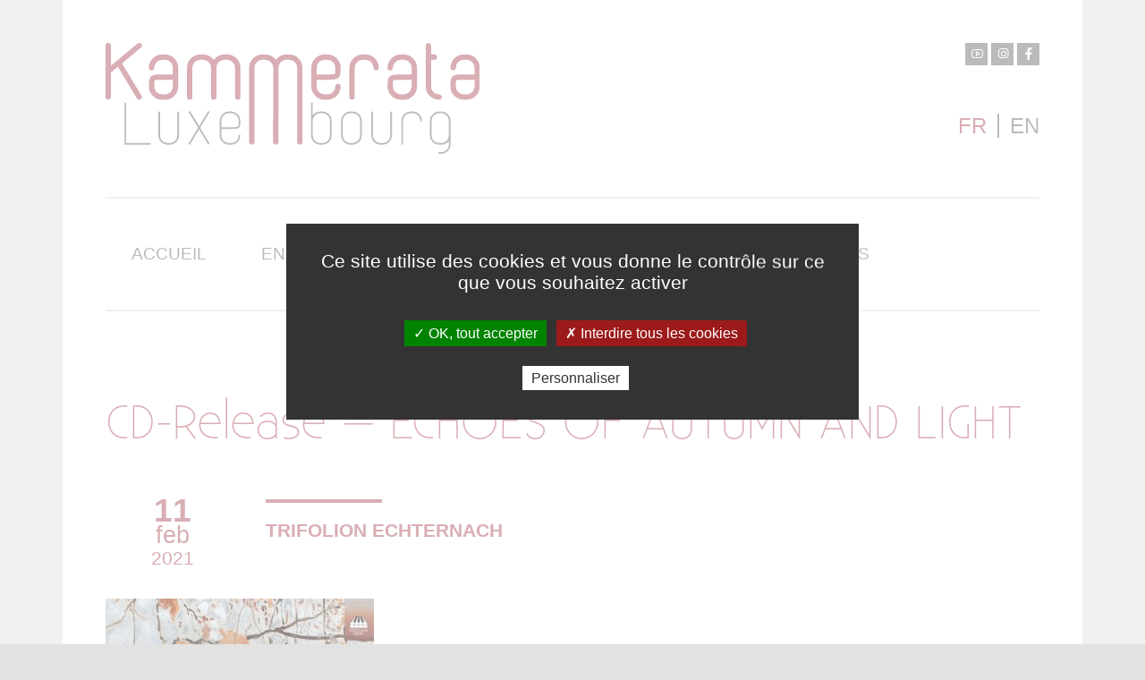

--- FILE ---
content_type: text/html; charset=UTF-8
request_url: https://www.kammerata.lu/calendrier/echoes-of-autumn-and-light/
body_size: 9257
content:
<!DOCTYPE html>
<html lang="fr-FR" class="js">
<head>
    <title>CD-Release - ECHOES OF AUTUMN AND LIGHT - Trifolion - Kammerata</title>
    <meta charset="UTF-8">
    <meta name="viewport" content="width=device-width">
    <link rel="profile" href="http://gmpg.org/xfn/11">
    <link rel="pingback" href="https://www.kammerata.lu/xmlrpc.php">
    <meta name='robots' content='max-image-preview:large' />
<link rel="alternate" hreflang="en" href="https://www.kammerata.lu/en/calendrier/echoes-of-autumn-and-light/" />
<link rel="alternate" hreflang="fr" href="https://www.kammerata.lu/calendrier/echoes-of-autumn-and-light/" />
<link rel="alternate" hreflang="x-default" href="https://www.kammerata.lu/calendrier/echoes-of-autumn-and-light/" />

	<!-- This site is optimized with the Yoast SEO plugin v21.3 - https://yoast.com/wordpress/plugins/seo/ -->
	<meta name="description" content="Release January 2021 - Echoes of Autumn and Light - New Chamber Music from Luxembourg - Kammerata Luxembourg - Toccata Next - Reuter, Lentz, Kerger, Brönnimann" />
	<link rel="canonical" href="https://www.kammerata.lu/calendrier/echoes-of-autumn-and-light/" />
	<meta property="og:locale" content="fr_FR" />
	<meta property="og:type" content="article" />
	<meta property="og:title" content="CD-Release - ECHOES OF AUTUMN AND LIGHT - Trifolion - Kammerata" />
	<meta property="og:description" content="Release January 2021 - Echoes of Autumn and Light - New Chamber Music from Luxembourg - Kammerata Luxembourg - Toccata Next - Reuter, Lentz, Kerger, Brönnimann" />
	<meta property="og:url" content="https://www.kammerata.lu/calendrier/echoes-of-autumn-and-light/" />
	<meta property="og:site_name" content="Kammerata" />
	<meta property="article:modified_time" content="2021-01-15T15:40:19+00:00" />
	<meta property="og:image" content="https://www.kammerata.lu/wp-content/uploads/2020/12/Kammerata-Luxbg_CD-Echoes-Cover_HR-300x300.jpg" />
	<meta name="twitter:card" content="summary_large_image" />
	<meta name="twitter:label1" content="Durée de lecture estimée" />
	<meta name="twitter:data1" content="2 minutes" />
	<script type="application/ld+json" class="yoast-schema-graph">{"@context":"https://schema.org","@graph":[{"@type":"WebPage","@id":"https://www.kammerata.lu/calendrier/echoes-of-autumn-and-light/","url":"https://www.kammerata.lu/calendrier/echoes-of-autumn-and-light/","name":"CD-Release - ECHOES OF AUTUMN AND LIGHT - Trifolion - Kammerata","isPartOf":{"@id":"https://www.kammerata.lu/en/#website"},"primaryImageOfPage":{"@id":"https://www.kammerata.lu/calendrier/echoes-of-autumn-and-light/#primaryimage"},"image":{"@id":"https://www.kammerata.lu/calendrier/echoes-of-autumn-and-light/#primaryimage"},"thumbnailUrl":"https://www.kammerata.lu/wp-content/uploads/2020/12/Kammerata-Luxbg_CD-Echoes-Cover_HR-300x300.jpg","datePublished":"2020-09-10T09:02:07+00:00","dateModified":"2021-01-15T15:40:19+00:00","description":"Release January 2021 - Echoes of Autumn and Light - New Chamber Music from Luxembourg - Kammerata Luxembourg - Toccata Next - Reuter, Lentz, Kerger, Brönnimann","breadcrumb":{"@id":"https://www.kammerata.lu/calendrier/echoes-of-autumn-and-light/#breadcrumb"},"inLanguage":"fr-FR","potentialAction":[{"@type":"ReadAction","target":["https://www.kammerata.lu/calendrier/echoes-of-autumn-and-light/"]}]},{"@type":"ImageObject","inLanguage":"fr-FR","@id":"https://www.kammerata.lu/calendrier/echoes-of-autumn-and-light/#primaryimage","url":"https://www.kammerata.lu/wp-content/uploads/2020/12/Kammerata-Luxbg_CD-Echoes-Cover_HR-300x300.jpg","contentUrl":"https://www.kammerata.lu/wp-content/uploads/2020/12/Kammerata-Luxbg_CD-Echoes-Cover_HR-300x300.jpg"},{"@type":"BreadcrumbList","@id":"https://www.kammerata.lu/calendrier/echoes-of-autumn-and-light/#breadcrumb","itemListElement":[{"@type":"ListItem","position":1,"name":"Accueil","item":"https://www.kammerata.lu/"},{"@type":"ListItem","position":2,"name":"CD-Release &#8211; ECHOES OF AUTUMN AND LIGHT"}]},{"@type":"WebSite","@id":"https://www.kammerata.lu/en/#website","url":"https://www.kammerata.lu/en/","name":"Kammerata","description":"","potentialAction":[{"@type":"SearchAction","target":{"@type":"EntryPoint","urlTemplate":"https://www.kammerata.lu/en/?s={search_term_string}"},"query-input":"required name=search_term_string"}],"inLanguage":"fr-FR"}]}</script>
	<!-- / Yoast SEO plugin. -->


<link rel='dns-prefetch' href='//cdnjs.cloudflare.com' />
<link rel='dns-prefetch' href='//stackpath.bootstrapcdn.com' />
<link rel='dns-prefetch' href='//code.jquery.com' />
<link rel='stylesheet' id='wp-block-library-css' href='https://www.kammerata.lu/wp-includes/css/dist/block-library/style.min.css?ver=6.3.7' type='text/css' media='all' />
<style id='wp-block-library-theme-inline-css' type='text/css'>
.wp-block-audio figcaption{color:#555;font-size:13px;text-align:center}.is-dark-theme .wp-block-audio figcaption{color:hsla(0,0%,100%,.65)}.wp-block-audio{margin:0 0 1em}.wp-block-code{border:1px solid #ccc;border-radius:4px;font-family:Menlo,Consolas,monaco,monospace;padding:.8em 1em}.wp-block-embed figcaption{color:#555;font-size:13px;text-align:center}.is-dark-theme .wp-block-embed figcaption{color:hsla(0,0%,100%,.65)}.wp-block-embed{margin:0 0 1em}.blocks-gallery-caption{color:#555;font-size:13px;text-align:center}.is-dark-theme .blocks-gallery-caption{color:hsla(0,0%,100%,.65)}.wp-block-image figcaption{color:#555;font-size:13px;text-align:center}.is-dark-theme .wp-block-image figcaption{color:hsla(0,0%,100%,.65)}.wp-block-image{margin:0 0 1em}.wp-block-pullquote{border-bottom:4px solid;border-top:4px solid;color:currentColor;margin-bottom:1.75em}.wp-block-pullquote cite,.wp-block-pullquote footer,.wp-block-pullquote__citation{color:currentColor;font-size:.8125em;font-style:normal;text-transform:uppercase}.wp-block-quote{border-left:.25em solid;margin:0 0 1.75em;padding-left:1em}.wp-block-quote cite,.wp-block-quote footer{color:currentColor;font-size:.8125em;font-style:normal;position:relative}.wp-block-quote.has-text-align-right{border-left:none;border-right:.25em solid;padding-left:0;padding-right:1em}.wp-block-quote.has-text-align-center{border:none;padding-left:0}.wp-block-quote.is-large,.wp-block-quote.is-style-large,.wp-block-quote.is-style-plain{border:none}.wp-block-search .wp-block-search__label{font-weight:700}.wp-block-search__button{border:1px solid #ccc;padding:.375em .625em}:where(.wp-block-group.has-background){padding:1.25em 2.375em}.wp-block-separator.has-css-opacity{opacity:.4}.wp-block-separator{border:none;border-bottom:2px solid;margin-left:auto;margin-right:auto}.wp-block-separator.has-alpha-channel-opacity{opacity:1}.wp-block-separator:not(.is-style-wide):not(.is-style-dots){width:100px}.wp-block-separator.has-background:not(.is-style-dots){border-bottom:none;height:1px}.wp-block-separator.has-background:not(.is-style-wide):not(.is-style-dots){height:2px}.wp-block-table{margin:0 0 1em}.wp-block-table td,.wp-block-table th{word-break:normal}.wp-block-table figcaption{color:#555;font-size:13px;text-align:center}.is-dark-theme .wp-block-table figcaption{color:hsla(0,0%,100%,.65)}.wp-block-video figcaption{color:#555;font-size:13px;text-align:center}.is-dark-theme .wp-block-video figcaption{color:hsla(0,0%,100%,.65)}.wp-block-video{margin:0 0 1em}.wp-block-template-part.has-background{margin-bottom:0;margin-top:0;padding:1.25em 2.375em}
</style>
<style id='classic-theme-styles-inline-css' type='text/css'>
/*! This file is auto-generated */
.wp-block-button__link{color:#fff;background-color:#32373c;border-radius:9999px;box-shadow:none;text-decoration:none;padding:calc(.667em + 2px) calc(1.333em + 2px);font-size:1.125em}.wp-block-file__button{background:#32373c;color:#fff;text-decoration:none}
</style>
<style id='global-styles-inline-css' type='text/css'>
body{--wp--preset--color--black: #000000;--wp--preset--color--cyan-bluish-gray: #abb8c3;--wp--preset--color--white: #fff;--wp--preset--color--pale-pink: #f78da7;--wp--preset--color--vivid-red: #cf2e2e;--wp--preset--color--luminous-vivid-orange: #ff6900;--wp--preset--color--luminous-vivid-amber: #fcb900;--wp--preset--color--light-green-cyan: #7bdcb5;--wp--preset--color--vivid-green-cyan: #00d084;--wp--preset--color--pale-cyan-blue: #8ed1fc;--wp--preset--color--vivid-cyan-blue: #0693e3;--wp--preset--color--vivid-purple: #9b51e0;--wp--preset--color--brown: #e18d4b;--wp--preset--color--dark: #292825;--wp--preset--color--light-gray: #88afb7;--wp--preset--gradient--vivid-cyan-blue-to-vivid-purple: linear-gradient(135deg,rgba(6,147,227,1) 0%,rgb(155,81,224) 100%);--wp--preset--gradient--light-green-cyan-to-vivid-green-cyan: linear-gradient(135deg,rgb(122,220,180) 0%,rgb(0,208,130) 100%);--wp--preset--gradient--luminous-vivid-amber-to-luminous-vivid-orange: linear-gradient(135deg,rgba(252,185,0,1) 0%,rgba(255,105,0,1) 100%);--wp--preset--gradient--luminous-vivid-orange-to-vivid-red: linear-gradient(135deg,rgba(255,105,0,1) 0%,rgb(207,46,46) 100%);--wp--preset--gradient--very-light-gray-to-cyan-bluish-gray: linear-gradient(135deg,rgb(238,238,238) 0%,rgb(169,184,195) 100%);--wp--preset--gradient--cool-to-warm-spectrum: linear-gradient(135deg,rgb(74,234,220) 0%,rgb(151,120,209) 20%,rgb(207,42,186) 40%,rgb(238,44,130) 60%,rgb(251,105,98) 80%,rgb(254,248,76) 100%);--wp--preset--gradient--blush-light-purple: linear-gradient(135deg,rgb(255,206,236) 0%,rgb(152,150,240) 100%);--wp--preset--gradient--blush-bordeaux: linear-gradient(135deg,rgb(254,205,165) 0%,rgb(254,45,45) 50%,rgb(107,0,62) 100%);--wp--preset--gradient--luminous-dusk: linear-gradient(135deg,rgb(255,203,112) 0%,rgb(199,81,192) 50%,rgb(65,88,208) 100%);--wp--preset--gradient--pale-ocean: linear-gradient(135deg,rgb(255,245,203) 0%,rgb(182,227,212) 50%,rgb(51,167,181) 100%);--wp--preset--gradient--electric-grass: linear-gradient(135deg,rgb(202,248,128) 0%,rgb(113,206,126) 100%);--wp--preset--gradient--midnight: linear-gradient(135deg,rgb(2,3,129) 0%,rgb(40,116,252) 100%);--wp--preset--font-size--small: 13px;--wp--preset--font-size--medium: 20px;--wp--preset--font-size--large: 36px;--wp--preset--font-size--x-large: 42px;--wp--preset--spacing--20: 0.44rem;--wp--preset--spacing--30: 0.67rem;--wp--preset--spacing--40: 1rem;--wp--preset--spacing--50: 1.5rem;--wp--preset--spacing--60: 2.25rem;--wp--preset--spacing--70: 3.38rem;--wp--preset--spacing--80: 5.06rem;--wp--preset--shadow--natural: 6px 6px 9px rgba(0, 0, 0, 0.2);--wp--preset--shadow--deep: 12px 12px 50px rgba(0, 0, 0, 0.4);--wp--preset--shadow--sharp: 6px 6px 0px rgba(0, 0, 0, 0.2);--wp--preset--shadow--outlined: 6px 6px 0px -3px rgba(255, 255, 255, 1), 6px 6px rgba(0, 0, 0, 1);--wp--preset--shadow--crisp: 6px 6px 0px rgba(0, 0, 0, 1);}:where(.is-layout-flex){gap: 0.5em;}:where(.is-layout-grid){gap: 0.5em;}body .is-layout-flow > .alignleft{float: left;margin-inline-start: 0;margin-inline-end: 2em;}body .is-layout-flow > .alignright{float: right;margin-inline-start: 2em;margin-inline-end: 0;}body .is-layout-flow > .aligncenter{margin-left: auto !important;margin-right: auto !important;}body .is-layout-constrained > .alignleft{float: left;margin-inline-start: 0;margin-inline-end: 2em;}body .is-layout-constrained > .alignright{float: right;margin-inline-start: 2em;margin-inline-end: 0;}body .is-layout-constrained > .aligncenter{margin-left: auto !important;margin-right: auto !important;}body .is-layout-constrained > :where(:not(.alignleft):not(.alignright):not(.alignfull)){max-width: var(--wp--style--global--content-size);margin-left: auto !important;margin-right: auto !important;}body .is-layout-constrained > .alignwide{max-width: var(--wp--style--global--wide-size);}body .is-layout-flex{display: flex;}body .is-layout-flex{flex-wrap: wrap;align-items: center;}body .is-layout-flex > *{margin: 0;}body .is-layout-grid{display: grid;}body .is-layout-grid > *{margin: 0;}:where(.wp-block-columns.is-layout-flex){gap: 2em;}:where(.wp-block-columns.is-layout-grid){gap: 2em;}:where(.wp-block-post-template.is-layout-flex){gap: 1.25em;}:where(.wp-block-post-template.is-layout-grid){gap: 1.25em;}.has-black-color{color: var(--wp--preset--color--black) !important;}.has-cyan-bluish-gray-color{color: var(--wp--preset--color--cyan-bluish-gray) !important;}.has-white-color{color: var(--wp--preset--color--white) !important;}.has-pale-pink-color{color: var(--wp--preset--color--pale-pink) !important;}.has-vivid-red-color{color: var(--wp--preset--color--vivid-red) !important;}.has-luminous-vivid-orange-color{color: var(--wp--preset--color--luminous-vivid-orange) !important;}.has-luminous-vivid-amber-color{color: var(--wp--preset--color--luminous-vivid-amber) !important;}.has-light-green-cyan-color{color: var(--wp--preset--color--light-green-cyan) !important;}.has-vivid-green-cyan-color{color: var(--wp--preset--color--vivid-green-cyan) !important;}.has-pale-cyan-blue-color{color: var(--wp--preset--color--pale-cyan-blue) !important;}.has-vivid-cyan-blue-color{color: var(--wp--preset--color--vivid-cyan-blue) !important;}.has-vivid-purple-color{color: var(--wp--preset--color--vivid-purple) !important;}.has-black-background-color{background-color: var(--wp--preset--color--black) !important;}.has-cyan-bluish-gray-background-color{background-color: var(--wp--preset--color--cyan-bluish-gray) !important;}.has-white-background-color{background-color: var(--wp--preset--color--white) !important;}.has-pale-pink-background-color{background-color: var(--wp--preset--color--pale-pink) !important;}.has-vivid-red-background-color{background-color: var(--wp--preset--color--vivid-red) !important;}.has-luminous-vivid-orange-background-color{background-color: var(--wp--preset--color--luminous-vivid-orange) !important;}.has-luminous-vivid-amber-background-color{background-color: var(--wp--preset--color--luminous-vivid-amber) !important;}.has-light-green-cyan-background-color{background-color: var(--wp--preset--color--light-green-cyan) !important;}.has-vivid-green-cyan-background-color{background-color: var(--wp--preset--color--vivid-green-cyan) !important;}.has-pale-cyan-blue-background-color{background-color: var(--wp--preset--color--pale-cyan-blue) !important;}.has-vivid-cyan-blue-background-color{background-color: var(--wp--preset--color--vivid-cyan-blue) !important;}.has-vivid-purple-background-color{background-color: var(--wp--preset--color--vivid-purple) !important;}.has-black-border-color{border-color: var(--wp--preset--color--black) !important;}.has-cyan-bluish-gray-border-color{border-color: var(--wp--preset--color--cyan-bluish-gray) !important;}.has-white-border-color{border-color: var(--wp--preset--color--white) !important;}.has-pale-pink-border-color{border-color: var(--wp--preset--color--pale-pink) !important;}.has-vivid-red-border-color{border-color: var(--wp--preset--color--vivid-red) !important;}.has-luminous-vivid-orange-border-color{border-color: var(--wp--preset--color--luminous-vivid-orange) !important;}.has-luminous-vivid-amber-border-color{border-color: var(--wp--preset--color--luminous-vivid-amber) !important;}.has-light-green-cyan-border-color{border-color: var(--wp--preset--color--light-green-cyan) !important;}.has-vivid-green-cyan-border-color{border-color: var(--wp--preset--color--vivid-green-cyan) !important;}.has-pale-cyan-blue-border-color{border-color: var(--wp--preset--color--pale-cyan-blue) !important;}.has-vivid-cyan-blue-border-color{border-color: var(--wp--preset--color--vivid-cyan-blue) !important;}.has-vivid-purple-border-color{border-color: var(--wp--preset--color--vivid-purple) !important;}.has-vivid-cyan-blue-to-vivid-purple-gradient-background{background: var(--wp--preset--gradient--vivid-cyan-blue-to-vivid-purple) !important;}.has-light-green-cyan-to-vivid-green-cyan-gradient-background{background: var(--wp--preset--gradient--light-green-cyan-to-vivid-green-cyan) !important;}.has-luminous-vivid-amber-to-luminous-vivid-orange-gradient-background{background: var(--wp--preset--gradient--luminous-vivid-amber-to-luminous-vivid-orange) !important;}.has-luminous-vivid-orange-to-vivid-red-gradient-background{background: var(--wp--preset--gradient--luminous-vivid-orange-to-vivid-red) !important;}.has-very-light-gray-to-cyan-bluish-gray-gradient-background{background: var(--wp--preset--gradient--very-light-gray-to-cyan-bluish-gray) !important;}.has-cool-to-warm-spectrum-gradient-background{background: var(--wp--preset--gradient--cool-to-warm-spectrum) !important;}.has-blush-light-purple-gradient-background{background: var(--wp--preset--gradient--blush-light-purple) !important;}.has-blush-bordeaux-gradient-background{background: var(--wp--preset--gradient--blush-bordeaux) !important;}.has-luminous-dusk-gradient-background{background: var(--wp--preset--gradient--luminous-dusk) !important;}.has-pale-ocean-gradient-background{background: var(--wp--preset--gradient--pale-ocean) !important;}.has-electric-grass-gradient-background{background: var(--wp--preset--gradient--electric-grass) !important;}.has-midnight-gradient-background{background: var(--wp--preset--gradient--midnight) !important;}.has-small-font-size{font-size: var(--wp--preset--font-size--small) !important;}.has-medium-font-size{font-size: var(--wp--preset--font-size--medium) !important;}.has-large-font-size{font-size: var(--wp--preset--font-size--large) !important;}.has-x-large-font-size{font-size: var(--wp--preset--font-size--x-large) !important;}
.wp-block-navigation a:where(:not(.wp-element-button)){color: inherit;}
:where(.wp-block-post-template.is-layout-flex){gap: 1.25em;}:where(.wp-block-post-template.is-layout-grid){gap: 1.25em;}
:where(.wp-block-columns.is-layout-flex){gap: 2em;}:where(.wp-block-columns.is-layout-grid){gap: 2em;}
.wp-block-pullquote{font-size: 1.5em;line-height: 1.6;}
</style>
<link rel='stylesheet' id='tarteaucitron-css' href='https://www.kammerata.lu/wp-content/plugins/aedesit-tarteaucitronjs/vendor/amauric/tarteaucitron.js/css/tarteaucitron.css?ver=6.3.7' type='text/css' media='all' />
<link rel='stylesheet' id='tarteaucitron-custom-css' href='https://www.kammerata.lu/wp-content/plugins/aedesit-tarteaucitronjs/css/tarteaucitron-custom.css?ver=6.3.7' type='text/css' media='all' />
<link rel='stylesheet' id='wild-book-style-css' href='https://www.kammerata.lu/wp-content/themes/KMVL/style.css?ver=1.0.0' type='text/css' media='all' />
<script type='text/javascript' src='https://www.kammerata.lu/wp-content/plugins/aedesit-tarteaucitronjs/vendor/amauric/tarteaucitron.js/tarteaucitron.js?ver=6.3.7' id='tarteaucitron-js'></script>
<script type='text/javascript' src='https://www.kammerata.lu/wp-includes/js/jquery/jquery.min.js?ver=3.7.0' id='jquery-core-js'></script>
<script type='text/javascript' src='https://www.kammerata.lu/wp-includes/js/jquery/jquery-migrate.min.js?ver=3.4.1' id='jquery-migrate-js'></script>
<script type='text/javascript' src='https://www.kammerata.lu/wp-content/themes/KMVL/assets/js/jquery.swipebox.min.js?ver=1.4.4' id='swipebox-js'></script>
<script type='text/javascript' src='https://code.jquery.com/jquery-migrate-1.4.1.min.js?ver=1.4.4' id='jquery-fix-js'></script>
<link rel="https://api.w.org/" href="https://www.kammerata.lu/wp-json/" /><link rel="alternate" type="application/json" href="https://www.kammerata.lu/wp-json/wp/v2/calendriers/193" /><link rel="EditURI" type="application/rsd+xml" title="RSD" href="https://www.kammerata.lu/xmlrpc.php?rsd" />

<link rel='shortlink' href='https://www.kammerata.lu/?p=193' />
<link rel="alternate" type="application/json+oembed" href="https://www.kammerata.lu/wp-json/oembed/1.0/embed?url=https%3A%2F%2Fwww.kammerata.lu%2Fcalendrier%2Fechoes-of-autumn-and-light%2F" />
<link rel="alternate" type="text/xml+oembed" href="https://www.kammerata.lu/wp-json/oembed/1.0/embed?url=https%3A%2F%2Fwww.kammerata.lu%2Fcalendrier%2Fechoes-of-autumn-and-light%2F&#038;format=xml" />
<meta name="generator" content="WPML ver:4.8.6 stt:1,4;" />
<link rel="shortcut icon" type="image/x-icon" href="https://www.kammerata.lu/wp-content/themes/KMVL/assets/images/favicon.ico" />
<link rel="shortcut icon" type="image/x-icon" href="https://www.kammerata.lu/wp-content/themes/KMVL/img/favicon.ico" />
<script>
            var tarteaucitronForceLanguage = "fr",
				privacy_url = "https://www.kammerata.lu/privacy-policy/#privacy";
        </script><link rel="icon" href="https://www.kammerata.lu/wp-content/uploads/2020/09/cropped-favicon-1-32x32.png" sizes="32x32" />
<link rel="icon" href="https://www.kammerata.lu/wp-content/uploads/2020/09/cropped-favicon-1-192x192.png" sizes="192x192" />
<link rel="apple-touch-icon" href="https://www.kammerata.lu/wp-content/uploads/2020/09/cropped-favicon-1-180x180.png" />
<meta name="msapplication-TileImage" content="https://www.kammerata.lu/wp-content/uploads/2020/09/cropped-favicon-1-270x270.png" />
</head>

<body class="calendriers-template-default single single-calendriers postid-193 wp-embed-responsive echoes-of-autumn-and-light">
<div id="main" class="container p-0 pb-5">
    <header class="p-5">
        <div class="row">
            <div class="col-md-5">
                <a href="https://www.kammerata.lu">
                    <img src="https://www.kammerata.lu/wp-content/themes/KMVL/assets/images/logo.svg" alt="CD-Release - ECHOES OF AUTUMN AND LIGHT - Trifolion - Kammerata">
                </a>
            </div>
            <div class="col-md-7 text-right">
                                <div class="social">
                    <a target="_blank" href="https://www.youtube.com/channel/UCWrycNhXWyDUwrMPKDOcjqQ " class="media">
                        <i class="lab la-youtube"></i>
                    </a>
                    <a target="_blank" href="https://www.instagram.com/kammerataluxembourg/" class="media">
                        <i class="lab la-instagram"></i>
                    </a>
                    <a target="_blank" href="https://www.facebook.com/kammerataluxembourg" class="media">
                        <i class="lab la-facebook-f"></i>
                    </a>
                </div>
                <div class="lang">
                    <span class="language active">fr</span><span class="language"><a href="https://www.kammerata.lu/en/calendrier/echoes-of-autumn-and-light/">en</a></span>                </div>
            </div>
        </div>
        <nav class="my-5 py-5">
            <ul>
                <li id="menu-item-13" class="menu-item menu-item-type-post_type menu-item-object-page menu-item-home menu-item-13"><a href="https://www.kammerata.lu/">Accueil</a></li>
<li id="menu-item-7" class="menu-item menu-item-type-custom menu-item-object-custom menu-item-has-children menu-item-7"><a href="#">Ensemble</a>
<ul class="sub-menu">
	<li id="menu-item-62" class="menu-item menu-item-type-post_type menu-item-object-page menu-item-62"><a href="https://www.kammerata.lu/presentation/">Présentation</a></li>
	<li id="menu-item-77" class="menu-item menu-item-type-post_type menu-item-object-page menu-item-77"><a href="https://www.kammerata.lu/musiciens/">Musicien·ne·s</a></li>
	<li id="menu-item-70" class="menu-item menu-item-type-post_type menu-item-object-page menu-item-70"><a href="https://www.kammerata.lu/revues-de-presse/">Presse</a></li>
</ul>
</li>
<li id="menu-item-1390" class="menu-item menu-item-type-custom menu-item-object-custom menu-item-has-children menu-item-1390"><a href="#">Calendrier</a>
<ul class="sub-menu">
	<li id="menu-item-1389" class="menu-item menu-item-type-post_type menu-item-object-page menu-item-1389"><a href="https://www.kammerata.lu/evenements/">Événements</a></li>
	<li id="menu-item-1664" class="menu-item menu-item-type-custom menu-item-object-custom menu-item-1664"><a target="_blank" rel="noopener" href="http://www.musicdays.lu">MusicDays Vianden ↗</a></li>
</ul>
</li>
<li id="menu-item-9" class="menu-item menu-item-type-custom menu-item-object-custom menu-item-has-children menu-item-9"><a href="#">Ecouter &#038; Voir</a>
<ul class="sub-menu">
	<li id="menu-item-106" class="menu-item menu-item-type-post_type menu-item-object-page menu-item-106"><a href="https://www.kammerata.lu/photos/">Photo</a></li>
	<li id="menu-item-110" class="menu-item menu-item-type-post_type menu-item-object-page menu-item-110"><a href="https://www.kammerata.lu/audio/">Audio</a></li>
	<li id="menu-item-136" class="menu-item menu-item-type-post_type menu-item-object-page menu-item-136"><a href="https://www.kammerata.lu/videos/">Video</a></li>
</ul>
</li>
<li id="menu-item-14" class="menu-item menu-item-type-custom menu-item-object-custom menu-item-has-children menu-item-14"><a href="#">Archives</a>
<ul class="sub-menu">
	<li id="menu-item-155" class="menu-item menu-item-type-post_type menu-item-object-page menu-item-155"><a href="https://www.kammerata.lu/downloads/">Downloads</a></li>
</ul>
</li>
                <li class="burger">
                    <i class="las la-bars"></i>
                </li>
            </ul>
        </nav>
        <div id="mobile_nav" class="container">
            <ul>
                <li class="menu-item menu-item-type-post_type menu-item-object-page menu-item-home menu-item-13"><a href="https://www.kammerata.lu/">Accueil</a></li>
<li class="menu-item menu-item-type-custom menu-item-object-custom menu-item-has-children menu-item-7"><a href="#">Ensemble</a>
<ul class="sub-menu">
	<li class="menu-item menu-item-type-post_type menu-item-object-page menu-item-62"><a href="https://www.kammerata.lu/presentation/">Présentation</a></li>
	<li class="menu-item menu-item-type-post_type menu-item-object-page menu-item-77"><a href="https://www.kammerata.lu/musiciens/">Musicien·ne·s</a></li>
	<li class="menu-item menu-item-type-post_type menu-item-object-page menu-item-70"><a href="https://www.kammerata.lu/revues-de-presse/">Presse</a></li>
</ul>
</li>
<li class="menu-item menu-item-type-custom menu-item-object-custom menu-item-has-children menu-item-1390"><a href="#">Calendrier</a>
<ul class="sub-menu">
	<li class="menu-item menu-item-type-post_type menu-item-object-page menu-item-1389"><a href="https://www.kammerata.lu/evenements/">Événements</a></li>
	<li class="menu-item menu-item-type-custom menu-item-object-custom menu-item-1664"><a target="_blank" rel="noopener" href="http://www.musicdays.lu">MusicDays Vianden ↗</a></li>
</ul>
</li>
<li class="menu-item menu-item-type-custom menu-item-object-custom menu-item-has-children menu-item-9"><a href="#">Ecouter &#038; Voir</a>
<ul class="sub-menu">
	<li class="menu-item menu-item-type-post_type menu-item-object-page menu-item-106"><a href="https://www.kammerata.lu/photos/">Photo</a></li>
	<li class="menu-item menu-item-type-post_type menu-item-object-page menu-item-110"><a href="https://www.kammerata.lu/audio/">Audio</a></li>
	<li class="menu-item menu-item-type-post_type menu-item-object-page menu-item-136"><a href="https://www.kammerata.lu/videos/">Video</a></li>
</ul>
</li>
<li class="menu-item menu-item-type-custom menu-item-object-custom menu-item-has-children menu-item-14"><a href="#">Archives</a>
<ul class="sub-menu">
	<li class="menu-item menu-item-type-post_type menu-item-object-page menu-item-155"><a href="https://www.kammerata.lu/downloads/">Downloads</a></li>
</ul>
</li>
            </ul>
        </div>
    </header>
    <div class="row px-5 pb-0">
    <div class="col-lg-12" id="content">
        <h1>CD-Release &#8211; ECHOES OF AUTUMN AND LIGHT</h1>
        <div class="row calendar">
            <div class="col-lg-2 date calendriers">
                                <span class="day">11</span><br>
                <span class="month">Feb</span><br>
                <span class="year">2021</span>
                            </div>
            <div class="col-lg-10 pt-3 post">
                <span class="localite">TRIFOLION ECHTERNACH</span>
            </div>
        </div>
        <p><img decoding="async" class="alignnone size-medium wp-image-822" src="https://www.kammerata.lu/wp-content/uploads/2020/12/Kammerata-Luxbg_CD-Echoes-Cover_HR-300x300.jpg" alt="" width="300" height="300" srcset="https://www.kammerata.lu/wp-content/uploads/2020/12/Kammerata-Luxbg_CD-Echoes-Cover_HR-300x300.jpg 300w, https://www.kammerata.lu/wp-content/uploads/2020/12/Kammerata-Luxbg_CD-Echoes-Cover_HR-1024x1024.jpg 1024w, https://www.kammerata.lu/wp-content/uploads/2020/12/Kammerata-Luxbg_CD-Echoes-Cover_HR-150x150.jpg 150w, https://www.kammerata.lu/wp-content/uploads/2020/12/Kammerata-Luxbg_CD-Echoes-Cover_HR-768x768.jpg 768w, https://www.kammerata.lu/wp-content/uploads/2020/12/Kammerata-Luxbg_CD-Echoes-Cover_HR-1536x1536.jpg 1536w, https://www.kammerata.lu/wp-content/uploads/2020/12/Kammerata-Luxbg_CD-Echoes-Cover_HR-2048x2048.jpg 2048w" sizes="(max-width: 300px) 100vw, 300px" /></p>
<p>Musiques nouvelles autour le thème de la lumière, tantôt éclatante et éblouissante, tantôt tamisée et sombre, celui de l’automne avec ses vives couleurs et joies, derrière lesquelles guettent déclin et tristesse. Sons délicats et harmonies riches, ainsi qu’une foulée de dialogues intensifs entre les interprètes des différentes partitions.</p>
<p>Le nouveau CD de la Kammerata Luxembourg est certainement un « document » regroupant cinq oeuvres de quatre compositeurs qui ont tous des relations intenses avec notre pays, et qui permettra à un public international de découvrir &#8211; pour ainsi dire &#8211; un patrimoine luxembourgeois.</p>
<p>Depuis le nouveau millénaire les commandes d’oeuvres ont joué un rôle grandissant dans la ligne d’action de la Kammerata Luxembourg qui par ce biais entend promouvoir la création musicale. Ainsi l’ensemble a dans le passé commandité des oeuvres auprès de Alexandre Mullenbach, Camille Kerger, Marcel Reuter, Tatjana Zelianko, Alejandro Castanos e.a.</p>
<p>Pour notre projet d’enregistrement 2020 nous avons lancé une commande auprès de Markus Brönnimann qui vit et travaille au Grand-Duché depuis 1998 (flûtiste solo à l’OPL).</p>
<p>&nbsp;</p>
<p><span style="color: #7c7c7b"><b>JEUDI<span class="Apple-converted-space"><br />
</span></b><b>11 I 02 I 2021<span class="Apple-converted-space"><br />
</span></b>20h00<span class="Apple-converted-space"> </span>TRIFOLION ECHTERNACH</span><span class="Apple-converted-space"> </span></p>
<p>&nbsp;</p>
<p>Camille Kerger (*1957)<br />
<strong>Lieder des Herbstes </strong>(2014)</p>
<p>Marcel Reuter (*1973)<br />
<strong>Mezza Voce </strong>(2018)<br />
<strong>No Hue of Afternoon </strong>(2011)</p>
<p>Georges Lentz (*1965)<br />
<strong>Nguurraa from &lsquo;Mysterium&rsquo; (« Caeli enarrant&#8230; » VII) </strong>(2000-2020)</p>
<p>Markus Brönnimann (*1968)<br />
<strong>El canto quiere ser luz</strong> (2020)</p>
<p>&nbsp;</p>
<p><span style="color: #b65f69"><strong>Kammerata Luxembourg</strong></span></p>
<p>Béatrice Rauchs, <em>piano</em><span class="Apple-converted-space"><br />
</span>Mariette Lentz, <em>soprano</em><span class="Apple-converted-space"><br />
</span>Chanel Perdichizzi, <em>harpe</em><span class="Apple-converted-space"><br />
</span>Haoxing Liang, <em>violon</em><span class="Apple-converted-space"><br />
</span>Sandrine Cantoreggi, <em>violon</em><span class="Apple-converted-space"><br />
</span>Sophie Urhausen, <em>alto</em><span class="Apple-converted-space"><br />
</span>Ilia Laporev, <em>violoncelle</em><span class="Apple-converted-space"><br />
</span>Nora Braun, <em>violoncelle</em><span class="Apple-converted-space"><br />
</span>Jeannot Sanavia, <em>contrebasse</em><span class="Apple-converted-space"><br />
</span>Markus Brönnimann, <em>flûte</em><span class="Apple-converted-space"><br />
</span>Sébastien Duguet, <em>clarinette</em><span class="Apple-converted-space"><br />
</span>Max Mausen, <em>clarinette basse</em><span class="Apple-converted-space"><br />
</span>Leo Halsdorf, <em>cor</em><span class="Apple-converted-space"><br />
</span>Victor Kraus, <em>percussion</em><span class="Apple-converted-space"><br />
</span>Camille Kerger, <em>direction<span class="Apple-converted-space"> </span></em></p>
<p>&nbsp;</p>
<p><b>Normal 20 € | Jeunes 12 €<span class="Apple-converted-space"><br />
</span></b>Réservations : <a href="https://trifolion.lu/fr/programmation/manifestation-vue-seule/titel/kammerata-luxembourg-sounds-from-mystic-lights.html" target="_blank" rel="noopener noreferrer">www.trifolion.lu</a><br />
info@kammerata.lu<span class="Apple-converted-space"> </span></p>
<p><strong>Durée: 75&prime; (sans pause)</strong></p>
<p>&nbsp;</p>
<h3><strong>Nos partenaires :</strong></h3>
<p>&nbsp;</p>
<p><a href="https://mc.gouvernement.lu/de.html" target="_blank" rel="noopener noreferrer"><img decoding="async" class="alignnone wp-image-849" src="https://www.kammerata.lu/wp-content/uploads/2020/09/LogoMinistereCulture-rouge_hdef-002-300x71.jpg" alt="Logo ministere de la culture lux" width="202" height="48" srcset="https://www.kammerata.lu/wp-content/uploads/2020/09/LogoMinistereCulture-rouge_hdef-002-300x71.jpg 300w, https://www.kammerata.lu/wp-content/uploads/2020/09/LogoMinistereCulture-rouge_hdef-002-1024x243.jpg 1024w, https://www.kammerata.lu/wp-content/uploads/2020/09/LogoMinistereCulture-rouge_hdef-002-768x182.jpg 768w, https://www.kammerata.lu/wp-content/uploads/2020/09/LogoMinistereCulture-rouge_hdef-002-1536x364.jpg 1536w, https://www.kammerata.lu/wp-content/uploads/2020/09/LogoMinistereCulture-rouge_hdef-002-2048x485.jpg 2048w" sizes="(max-width: 202px) 100vw, 202px" /></a>     <a href="https://www.oeuvre.lu/" target="_blank" rel="noopener noreferrer"><img decoding="async" class="alignnone wp-image-851" src="https://www.kammerata.lu/wp-content/uploads/2020/09/logo_OEUVRE_Q_2019-300x63.jpg" alt="logo oeuvre" width="210" height="44" srcset="https://www.kammerata.lu/wp-content/uploads/2020/09/logo_OEUVRE_Q_2019-300x63.jpg 300w, https://www.kammerata.lu/wp-content/uploads/2020/09/logo_OEUVRE_Q_2019-1024x214.jpg 1024w, https://www.kammerata.lu/wp-content/uploads/2020/09/logo_OEUVRE_Q_2019-768x160.jpg 768w, https://www.kammerata.lu/wp-content/uploads/2020/09/logo_OEUVRE_Q_2019-1536x321.jpg 1536w, https://www.kammerata.lu/wp-content/uploads/2020/09/logo_OEUVRE_Q_2019.jpg 1938w" sizes="(max-width: 210px) 100vw, 210px" /></a></p>
<p>&nbsp;</p>
<p><a href="https://www.bil.com/fondation-independance/index.html" target="_blank" rel="noopener noreferrer"><img decoding="async" class="alignnone wp-image-855" src="https://www.kammerata.lu/wp-content/uploads/2020/09/FI_logo_cmyk-300x300.jpg" alt="logo fondation independance" width="75" height="75" srcset="https://www.kammerata.lu/wp-content/uploads/2020/09/FI_logo_cmyk-300x300.jpg 300w, https://www.kammerata.lu/wp-content/uploads/2020/09/FI_logo_cmyk-150x150.jpg 150w, https://www.kammerata.lu/wp-content/uploads/2020/09/FI_logo_cmyk.jpg 708w" sizes="(max-width: 75px) 100vw, 75px" /></a>    <a href="https://www.bgl.lu/de/Privatkunden.html" target="_blank" rel="noopener noreferrer"><img decoding="async" class="alignnone wp-image-857" src="https://www.kammerata.lu/wp-content/uploads/2020/09/BGL_BL_Q-300x92.png" alt="logo bgl bnp paribas" width="182" height="56" srcset="https://www.kammerata.lu/wp-content/uploads/2020/09/BGL_BL_Q-300x92.png 300w, https://www.kammerata.lu/wp-content/uploads/2020/09/BGL_BL_Q.png 663w" sizes="(max-width: 182px) 100vw, 182px" /></a>     <a href="https://www.sacem.lu/fr" target="_blank" rel="noopener noreferrer"><img decoding="async" class="alignnone wp-image-853" src="https://www.kammerata.lu/wp-content/uploads/2020/09/sacem_logo_q-300x120.png" alt="logo sacem" width="128" height="51" srcset="https://www.kammerata.lu/wp-content/uploads/2020/09/sacem_logo_q-300x120.png 300w, https://www.kammerata.lu/wp-content/uploads/2020/09/sacem_logo_q-768x306.png 768w, https://www.kammerata.lu/wp-content/uploads/2020/09/sacem_logo_q.png 938w" sizes="(max-width: 128px) 100vw, 128px" /></a></p>
<p>&nbsp;</p>
<p><a href="http://www.conservatoire.lu/" target="_blank" rel="noopener noreferrer"><img decoding="async" class="alignnone wp-image-859" src="https://www.kammerata.lu/wp-content/uploads/2020/09/CML_152595_logo_black_BAT-300x85.jpg" alt="logo conservatoire ville de luxembourg" width="173" height="49" srcset="https://www.kammerata.lu/wp-content/uploads/2020/09/CML_152595_logo_black_BAT-300x85.jpg 300w, https://www.kammerata.lu/wp-content/uploads/2020/09/CML_152595_logo_black_BAT-1024x290.jpg 1024w, https://www.kammerata.lu/wp-content/uploads/2020/09/CML_152595_logo_black_BAT-768x217.jpg 768w, https://www.kammerata.lu/wp-content/uploads/2020/09/CML_152595_logo_black_BAT.jpg 1092w" sizes="(max-width: 173px) 100vw, 173px" /></a>     <a href="https://trifolion.lu/fr/home.html" target="_blank" rel="noopener noreferrer"> <img decoding="async" class="alignnone wp-image-861" src="https://www.kammerata.lu/wp-content/uploads/2020/09/Trifolion-Logo_2019-300x47.jpg" alt="logo trifolion" width="243" height="38" srcset="https://www.kammerata.lu/wp-content/uploads/2020/09/Trifolion-Logo_2019-300x47.jpg 300w, https://www.kammerata.lu/wp-content/uploads/2020/09/Trifolion-Logo_2019-1024x160.jpg 1024w, https://www.kammerata.lu/wp-content/uploads/2020/09/Trifolion-Logo_2019-768x120.jpg 768w, https://www.kammerata.lu/wp-content/uploads/2020/09/Trifolion-Logo_2019.jpg 1081w" sizes="(max-width: 243px) 100vw, 243px" /></a></p>
<p>&nbsp;</p>
<p><a href="https://toccataclassics.com/shop/next/" target="_blank" rel="noopener noreferrer"><img decoding="async" class="alignnone wp-image-865" src="https://www.kammerata.lu/wp-content/uploads/2020/09/csm_Toccata_Next_logo_600x600_9e325fb67b-300x300.jpg" alt="logo toccata next" width="216" height="216" srcset="https://www.kammerata.lu/wp-content/uploads/2020/09/csm_Toccata_Next_logo_600x600_9e325fb67b.jpg 300w, https://www.kammerata.lu/wp-content/uploads/2020/09/csm_Toccata_Next_logo_600x600_9e325fb67b-150x150.jpg 150w" sizes="(max-width: 216px) 100vw, 216px" /></a></p>
		    </div>
</div>
        </div>
        <div class="container py-4" id="footer">
            <div class="row">
                <div class="col-lg-6">
                    <b>Kammerata Luxembourg asbl.</b><br>
                    B.P. 20 | L-9001 ETTELBRUCK<br>
                    <a href="mailto:info@kammerata.lu">info@kammerata.lu</a>
                </div>
                <div class="col-lg-6 text-right mt-5">
                    <img class="w-100" src="https://www.kammerata.lu/wp-content/themes/KMVL/assets/images/logo_gouvernement_luxembourg.svg" alt="">
                </div>
            </div>
        </div>
        <footer class="container-fluid py-4">
            <div class="container">
                <ul class="nav">
                    <li class="menu-item menu-item-type-post_type menu-item-object-page menu-item-home menu-item-13"><a href="https://www.kammerata.lu/">Accueil</a></li>
<li class="menu-item menu-item-type-custom menu-item-object-custom menu-item-7"><a href="#">Ensemble</a></li>
<li class="menu-item menu-item-type-custom menu-item-object-custom menu-item-1390"><a href="#">Calendrier</a></li>
<li class="menu-item menu-item-type-custom menu-item-object-custom menu-item-9"><a href="#">Ecouter &#038; Voir</a></li>
<li class="menu-item menu-item-type-custom menu-item-object-custom menu-item-14"><a href="#">Archives</a></li>
                </ul>
                <span class="copyright mt-5">
                    &copy; 2014-2027 Kammerata Luxembourg. Tous droits réservés. <a href="https://www.kammerata.lu/privacy-policy/">Mentions légales</a>
                </span>
            </div>
        </footer>
        <script type='text/javascript' src='https://cdnjs.cloudflare.com/ajax/libs/popper.js/1.14.7/umd/popper.min.js?ver=1.14.7' id='popper-js'></script>
<script type='text/javascript' src='https://stackpath.bootstrapcdn.com/bootstrap/4.3.1/js/bootstrap.min.js?ver=4.3.1' id='bootstrap-js'></script>
<script type='text/javascript' src='https://cdnjs.cloudflare.com/ajax/libs/jquery-easing/1.4.1/jquery.easing.min.js?ver=1.4.1' id='easing-js'></script>
<script type='text/javascript' src='https://cdnjs.cloudflare.com/ajax/libs/jquery-cookie/1.4.1/jquery.cookie.min.js?ver=1.4.1' id='cookie-js'></script>
<script type='text/javascript' src='https://www.kammerata.lu/wp-content/themes/KMVL/assets/js/jquery.parallax-scroll.js?ver=1.0.0' id='parallax-scroll-js'></script>
<script type='text/javascript' src='https://www.kammerata.lu/wp-content/themes/KMVL/assets/js/parallax.js?ver=1.0.0' id='parallax-js'></script>
<script type='text/javascript' src='https://cdnjs.cloudflare.com/ajax/libs/wow/1.1.2/wow.min.js?ver=1.1.2' id='wow-js'></script>
<script type='text/javascript' src='https://cdnjs.cloudflare.com/ajax/libs/slick-carousel/1.9.0/slick.min.js?ver=1.9.0' id='slick-carousel-js'></script>
<script type='text/javascript' src='https://www.kammerata.lu/wp-includes/js/imagesloaded.min.js?ver=4.1.4' id='imagesloaded-js'></script>
<script type='text/javascript' src='https://cdnjs.cloudflare.com/ajax/libs/jquery.isotope/3.0.6/isotope.pkgd.min.js?ver=4.1.4' id='isotope-js'></script>
<script type='text/javascript' src='https://www.kammerata.lu/wp-content/themes/KMVL/assets/js/scripts.js?ver=1.0.0' id='scrips-js'></script>
    <script type="text/javascript">
	
	tarteaucitron.init({
		"hashtag": "#tarteaucitron", /* Ouverture automatique du panel avec le hashtag */
		"highPrivacy": true, /* désactiver le consentement implicite (en naviguant) ? */
		"orientation": "middle", /* le bandeau doit être en haut (top) ou en bas (bottom) ? */
		"adblocker": false, /* Afficher un message si un adblocker est détecté */
		"showAlertSmall": true, /* afficher le petit bandeau en bas à droite ? */
		"cookieslist": true, /* Afficher la liste des cookies installés ? */
		"removeCredit": true, /* supprimer le lien vers la source ? */
		"delayInit": false,
		"hasScroll": false,
		//"readmoreLink": '/privacy_url/'
		"useExternalCss":true,
	});
	
    	
		// Google Analytics (gat.js)
	tarteaucitron.user.gtagUa = 'UA-178428947-1';
	tarteaucitron.user.gtagMore = function () { 
		function gtag(){dataLayer.push(arguments);} // Récupéré dans tarteaucitron.services.js
		jQuery(document).on("click", '.btn-track', function () {
			gtag('event', 'clic', {
				'event_category': 'engagement',
				'event_label': jQuery(this).data("eventlabel"),
			});
			debug("[GA] Engagement - " + jQuery(this).data("eventlabel"));
		});
	};
	(tarteaucitron.job = tarteaucitron.job || []).push('gtag');
    	
		
    </script>
	<style>
	#main nav ul li {
		position: relative;
	}
	#main nav ul li ul {
		list-style: none;
		position: absolute;
		display: none;
		/* top: 100%; */
		background-color: #B35E69;
		border-bottom-left-radius: 15px;
		margin-top: -7px;
		padding: 0;
		z-index: 100;
		width: 100% !important;
		/* min-width: fit-content !important; */
		font-size: 18px;
		/* line-height: 7 !important; */
	}
	#main nav ul li ul li:first-child {
		border-top: 15px solid #974751;
	}
	#main nav ul li ul li {
		font-size: 0.6em;
		padding: 0;
		margin: 0;
		text-align: center;
		display: block;
		width: 100%;
		line-height: auto;
	}
	#main nav ul li ul li a {
		background-color: transparent !important;
		line-height: 1.3 !important;
		border-bottom: 1px solid white;
		border-radius: 0 !important;
		padding: 10px 10px;
		display: block;
	}
	#content img, #content figure{max-width: 100% !important;}
	@media screen and (max-width: 768px){
		header + .container.px-5{
			padding-left: 15px !important; padding-right: 15px !important;
		}
		header + .container.px-5 #header{
			height: 220px !important;
		}
	}
</style>
    </body>
</html>

--- FILE ---
content_type: text/css; charset=utf-8
request_url: https://www.kammerata.lu/wp-content/plugins/aedesit-tarteaucitronjs/css/tarteaucitron-custom.css?ver=6.3.7
body_size: 53
content:
div#tarteaucitronAlertBig::before {
    display: none!important;
}
#tarteaucitronRoot span#tarteaucitronDisclaimerAlert {
    margin: 0 auto 30px 0!important;
}

body #tarteaucitronRoot div#tarteaucitronAlertBig{
    border-radius: 0!important;
    box-shadow:none!important;
    padding: 30px 0!important;
    width: 50%!important;
}

--- FILE ---
content_type: text/css; charset=utf-8
request_url: https://www.kammerata.lu/wp-content/themes/KMVL/style.css?ver=1.0.0
body_size: 2569
content:
/*
Theme Name:   KMVL Theme
Description:  KMVL Theme - Template
Author:       Ben Coenjaerts
Version:      1.0.0
License:      GNU General Public License v2 or later
License URI:  http://www.gnu.org/licenses/gpl-2.0.html
Text Domain:  kmvl
*/
@import url("https://cdnjs.cloudflare.com/ajax/libs/normalize/8.0.1/normalize.min.css");
@import url("https://cdnjs.cloudflare.com/ajax/libs/twitter-bootstrap/4.3.1/css/bootstrap.min.css");
@import url("https://cdnjs.cloudflare.com/ajax/libs/font-awesome/5.11.2/css/all.min.css");
@import url("https://cdnjs.cloudflare.com/ajax/libs/animate.css/3.7.2/animate.min.css");
@import url("https://cdnjs.cloudflare.com/ajax/libs/slick-carousel/1.9.0/slick.min.css");
@import url("https://cdnjs.cloudflare.com/ajax/libs/slick-carousel/1.9.0/slick-theme.min.css");
@import url("https://cdnjs.cloudflare.com/ajax/libs/jquery.swipebox/1.4.4/css/swipebox.min.css");
@import url('https://maxst.icons8.com/vue-static/landings/line-awesome/line-awesome/1.3.0/css/line-awesome.min.css');
@import url('assets/css/swipebox.min.css');
@font-face {
  font-family: 'Existence-Light';
  src: url('assets/fonts/Existence-Light.eot?#iefix') format('embedded-opentype'), url('assets/fonts/Existence-Light.otf') format('opentype'), url('assets/fonts/Existence-Light.woff') format('woff'), url('assets/fonts/Existence-Light.ttf') format('truetype'), url('assets/fonts/Existence-Light.svg#Existence-Light') format('svg');
  font-weight: normal;
  font-style: normal;
}
body {
  background-color: #E2E2E2;
}
#main {
  background-color: white;
  border-bottom-left-radius: 1.5em;
}
#main header {
  width: 100%;
}
#main header img {
  width: 100%;
}
#main header .social {
  float: right;
}
#main header .social .media {
  width: 25px;
  height: 25px;
  background-color: #77787B;
  text-align: center;
  line-height: 25px;
  display: inline-block;
  color: white;
  transition: 0.2s;
}
#main header .social .media a {
  color: white;
}
#main header .social .media:hover {
  background-color: #B35E69;
}
#main header .lang {
  font-size: 1.5em;
  clear: both;
  padding-top: 50px;
  color: #77787B;
  text-transform: uppercase;
}
#main header .lang .language {
  padding-left: 0.5em;
}
#main header .lang .language:first-child {
  border-right: 2px solid #77787B;
  padding-right: 0.5em;
}
#main header .lang .language a {
  color: #77787B;
}
#main header .lang .language a:hover {
  color: #B35E69;
}
#main header .lang .active {
  color: #B35E69;
}
#main nav {
  border-top: 2px solid #E2E2E2;
  border-bottom: 2px solid #E2E2E2;
  font-family: 'Verdana', Geneva, 'Tahoma', sans-serif;
}
#main nav ul {
  margin: 0;
  padding: 0;
  list-style: none;
  text-transform: uppercase;
}
#main nav ul li {
  display: inline-block;
  font-size: 1.2em;
  transition: 0.2s;
  text-align: center;
}
#main nav ul li a {
  color: #77787B;
  transition: 0.2s;
  border-top-right-radius: 15px;
  border-bottom-left-radius: 15px;
  padding: 0.7em 1.5em;
}
#main nav ul li a:hover {
  text-decoration: none;
  color: white;
}
#main nav ul li:hover {
  color: white;
}
#main nav ul li:hover a {
  background-color: #974751;
  color: white;
}
#main nav ul li:hover ul li a {
  background-color: transparent;
}
#main nav ul li ul {
  list-style: none;
  position: absolute;
  display: none;
  background-color: #B35E69;
  border-bottom-left-radius: 15px;
  margin-top: -1px;
  z-index: 100;
}
#main nav ul li ul li {
  font-size: 0.6em;
  padding: 0;
  margin: 0;
  text-align: center;
  display: block;
  width: 100%;
  line-height: 50px;
}
#main nav ul li ul li a {
  background-color: transparent !important;
  line-height: 50px !important;
  border-bottom: 1px solid white;
  border-radius: 0 !important;
  padding-bottom: 17px;
}
#main nav ul li ul li:hover {
  background-color: #974751;
}
#main nav ul li ul li:hover a {
  background-color: transparent !important;
}
#main nav ul li ul li:first-child {
  border-top: 15px solid #974751;
}
#main nav ul li ul li:last-child {
  border-bottom-left-radius: 15px;
}
#main nav ul li ul li:last-child a {
  border-bottom: 0;
}
#main nav ul li ul .current-menu-item {
  background-color: #974751;
}
#main nav ul .current_page_item,
#main nav ul .current-menu-parent {
  color: white;
}
#main nav ul .current_page_item a,
#main nav ul .current-menu-parent a {
  background-color: #974751;
  color: white;
}
#main nav ul .burger {
  display: none;
  color: #77787B !important;
  float: right;
  font-size: 2em;
}
#main #mobile_nav {
  display: none;
}
#main #mobile_nav ul {
  margin: 0;
  padding: 0;
  list-style: none;
  text-align: right;
}
#main #mobile_nav ul li {
  font-size: 1.2rem;
  transition: 0.2s;
  text-transform: uppercase;
}
#main #mobile_nav ul .menu-item-has-children {
  line-height: 50px;
}
#main #mobile_nav ul .menu-item-has-children a {
  color: #77787B;
  border-bottom: 3px solid #E2E2E2;
  font-size: 1.4rem;
}
#main #mobile_nav ul .menu-item-has-children a:hover {
  text-decoration: none;
}
#main #mobile_nav ul .menu-item-has-children ul li {
  line-height: 40px;
}
#main #mobile_nav ul .menu-item-has-children ul li a {
  font-size: 1.2rem;
  color: #B35E69;
  border: 0;
}
#main #headerSlider .carousel-inner {
  width: 100%;
  height: 600px;
}
#main #headerSlider .carousel-inner .carousel-item {
  width: 100%;
  height: 600px;
  background-size: cover;
  background-position: center;
}
#main #headerSlider .sliderBtn {
  width: 50px;
  height: 50px;
  border: 2px solid #B35E69;
  border-radius: 25px;
  line-height: 50px;
  color: #B35E69;
  font-size: 2em;
}
#main #headerSlider .sliderBtn i {
  position: relative;
  top: -3px;
}
#header {
  height: 500px;
  background-size: cover;
  background-position: center;
}
#content {
  font-size: 1.3em;
}
#content .file {
  width: 24%;
  display: inline-block;
  margin-top: 2em;
}
#content .file img {
  width: 50px;
}
#content .musiciens .musicien-container:before {
  content: "";
  display: block;
  width: 40%;
  height: 3px;
  background-color: #B35E69;
}
#content .musiciens .musicien {
  border: 1px solid #E2E2E2;
  font-family: 'Existence-Light';
  color: #B35E69;
}
#content .musiciens .musicien .musicien_img {
  width: 100%;
  padding-top: 100%;
  background-size: cover;
  background-position: center;
  margin: 0 auto 1.5em;
}
#content .musiciens .musicien p {
  margin: 0;
  padding: 0;
}
#content .gallery-image {
  height: 200px;
  background-size: cover;
  background-position: center;
  display: block;
}
#content .col-md-4 {
  overflow: hidden !important;
}
#sidebar img {
  width: 100%;
}
#sidebar .link {
  width: 100%;
  height: 70px;
  line-height: 70px;
  background-color: rgba(255, 255, 255, 0.7);
  font-size: 1.5em;
  position: relative;
  top: -70px;
  display: block;
  text-align: center;
  color: black;
}
#sidebar .link:hover {
  background-color: #E2E2E2;
}
#sidebar .link:after {
  content: "";
  display: block;
  width: 30%;
  height: 5px;
  background-color: #B35E69;
  position: absolute;
  right: 0;
  bottom: 0px;
}
#footer {
  color: #77787B;
  font-size: 1.3em;
}
#footer img {
  height: 90px;
}
footer {
  background-color: #77787B;
  text-align: center;
  font-size: 1.3em;
}
footer .nav {
  list-style: none;
  padding: 0;
  margin: 0 auto;
  display: block;
}
footer .nav li {
  display: inline-block;
  text-transform: uppercase;
  border-right: 2px solid #B35E69;
  padding: 0 15px;
}
footer .nav li a {
  color: #E2E2E2;
}
footer .nav li a:hover {
  color: white;
}
footer .nav li:last-child {
  border-right: 0;
}
footer .copyright {
  color: #E2E2E2;
  display: block;
}
footer .copyright a {
  color: white;
}
footer .copyright a a:hover {
  color: #E2E2E2;
}
.calendar .calendriers {
  text-align: center;
  color: #B35E69;
}
.calendar .calendriers .hour {
  position: relative;
  top: -30px;
  font-size: 17px;
  font-weight: 900;
}
.calendar .calendriers .day {
  font-weight: 700;
  font-size: 1.8em;
}
.calendar .calendriers .month {
  font-weight: 400;
  font-size: 1.3em;
  text-transform: lowercase;
  position: relative;
  top: -20px;
}
.calendar .calendriers .year {
  position: relative;
  top: -30px;
}
.calendar .localite {
  text-transform: uppercase;
  font-weight: 700;
  color: #B35E69;
}
.calendar .post {
  color: #77787B;
}
.calendar .post:before {
  content: "";
  width: 15%;
  height: 4px;
  background-color: #B35E69;
  display: block;
  margin-bottom: 15px;
}
.calendar-past {
  -webkit-filter: grayscale(1);
          filter: grayscale(1);
  opacity: 0.5;
}
.calendar-pastSeason {
  display: none;
}
a.calendar:hover {
  background-color: #E2E2E2;
}
.audios .cd-container::before {
  content: "";
  width: 30%;
  height: 4px;
  background-color: #B35E69;
  display: block;
}
.audios a {
  font-family: 'Existence-Light';
  color: #B35E69 !important;
}
.audios a:hover {
  color: #77787B !important;
}
.audios .cds {
  border: 3px solid #E2E2E2;
}
.audios .cds .cover {
  width: 100%;
  padding-top: 100%;
  background-size: cover;
  background-position: center;
  margin: auto;
}
#cover img {
  width: 100%;
}
#cover ul {
  margin: 0;
  padding: 0;
  list-style: none;
}
#cover ul li {
  font-size: 1.2em;
}
#cover ul li i {
  font-size: 2em;
  position: relative;
  top: 7px;
  margin-right: 15px;
  color: #B35E69;
}
#cover ul li .audioplayer {
  display: none;
}
#cover ul li .audioPlay {
  cursor: pointer;
}
#cover .songs .text {
  position: absolute;
  bottom: 0;
}
.videos h2 {
  font-size: 1.8rem;
  text-transform: uppercase;
}
.videos .thumbnail {
  width: 100%;
  height: 350px;
  background-size: cover;
  background-position: center;
  background-color: #E2E2E2;
}
.videos .thumbnail:after {
  content: "";
  display: block;
  width: 30%;
  height: 5px;
  background-color: #B35E69;
  position: absolute;
  top: calc(1.8em + 16px);
}
.videos .thumbnail .overlay {
  width: 180px;
  height: 180px;
  border-radius: 100%;
  border: 5px solid white;
  margin: auto;
  position: relative;
  top: 85px;
  text-align: center;
  color: white;
  cursor: pointer;
}
.videos .thumbnail .overlay:hover {
  border-color: #B35E69;
  color: #B35E69;
}
.videos .thumbnail .overlay .gg-play-button {
  box-sizing: border-box;
  position: relative;
  display: block;
  top: 70px;
  -webkit-transform: scale(10);
          transform: scale(10);
  width: 22px;
  height: 22px;
  margin: auto;
}
.videos .thumbnail .overlay .gg-play-button::before {
  content: "";
  display: block;
  box-sizing: border-box;
  position: absolute;
  width: 0;
  height: 10px;
  border-top: 5px solid transparent;
  border-bottom: 5px solid transparent;
  border-left: 6px solid;
  top: 6px;
  left: 9px;
}
#videoModal {
  width: 100vw;
  height: 100vh;
  background-color: rgba(0, 0, 0, 0.8);
  position: fixed;
  top: 0;
  left: 0;
  z-index: 1000;
  text-align: center;
  padding-top: calc(50vh - 157.5px);
  color: white;
  font-size: 1.8em;
  display: none;
}
#videoModal i {
  position: fixed;
  top: 50px;
  right: 50px;
  transition: 0.5s;
  cursor: pointer;
}
#videoModal i:hover {
  color: #B35E69;
}
#downloads .down-container:before {
  content: "";
  display: block;
  width: 40%;
  height: 3px;
  background-color: #B35E69;
}
#downloads .downloads {
  border: 3px solid #E2E2E2;
  text-align: center;
  font-family: 'Existence-Light';
  color: #B35E69;
}
#downloads .downloads img {
  width: 100%;
  margin-bottom: 1.2em;
}
#downloads .downloads a.lien {
  display: block;
  width: 100%;
  text-align: right;
  margin-top: 1.2em;
  margin-left: 1.5em;
  color: #77787B;
  font-size: 1rem;
}
#downloads .downloads a.lien i {
  color: #B35E69;
}
#downloads .downloads a.lien:hover {
  color: #B35E69;
}
#orderForm form #cds {
  margin: 0;
  padding: 0;
  list-style: none;
}
#orderForm form #cds input {
  width: 50px;
}
#orderForm form input {
  width: 100%;
  height: 50px;
  margin: 0.5em 0 1em;
}
/* FORMATTING */
h1 {
  font-weight: 300;
  font-size: 2.5em;
  color: #B35E69;
  margin-bottom: 0.7em;
  font-family: 'Existence-Light';
}
h2 {
  font-weight: 300;
  font-size: 2.1em;
  color: #B35E69;
  margin-bottom: 0.7em;
  font-family: 'Existence-Light';
}
h3 {
  font-weight: 300;
  font-size: 1em;
  color: #B35E69;
  margin-bottom: 0.7em;
  font-family: 'Existence-Light';
}
h4 {
  font-weight: 300;
  font-size: 1.5em;
  color: #B35E69;
  margin-bottom: 0.7em;
  font-family: 'Existence-Light';
}
a {
  color: #B35E69;
  transition: 0.2s;
}
a:hover {
  color: #77787B;
  text-decoration: none;
}
.btn {
  border: 0;
  border-radius: 0;
  border-top-right-radius: 0.5em;
  border-bottom-left-radius: 0.5em;
  margin-top: 5em;
}
.btn-primary {
  background-color: #B35E69;
}
.btn-primary:hover {
  background-color: #974751;
}
@media (max-width: 1199px) {
  #main nav ul li a {
    padding: 0.7em 1em;
  }
}
@media (max-width: 991px) {
  #main nav ul .menu-item {
    display: none;
  }
  #main nav ul .burger {
    display: block;
    position: relative;
    top: -25px;
  }
  #cover .songs {
    margin-top: 100%;
  }
  #main #headerSlider .carousel-inner .carousel-item,
  #main #headerSlider .carousel-inner {
    height: 450px !important;
  }
  .calendar .calendriers {
    text-align: left;
    display: block;
    margin-bottom: -25px;
  }
  a.row.calendar {
    margin-top: 35px;
  }
  h2 {
    font-weight: 300;
    font-size: 1.75em;
  }
  #main header {
    width: 100%;
    padding-bottom: 0 !important;
  }
}
@media (max-width: 767px) {
  .container {
    max-width: 95% !important;
    width: 95%;
  }
  h2 {
    font-size: 1.4em;
  }
  #content {
    font-size: 1.2em;
    padding: 0;
  }
  #main header {
    width: 100%;
    padding: 35px 15px 0 !important;
  }
  .social {
    position: relative;
    top: 80px;
  }
  .lang {
    float: left;
  }
  #headerSlider .carousel-inner {
    height: 350px !important;
  }
  #headerSlider .carousel-inner .carousel-item {
    height: 350px !important;
  }
  h1 {
    font-size: 1.8em;
  }
}
@media (max-width: 575px) {
  #main #headerSlider .carousel-inner .carousel-item,
  #main #headerSlider .carousel-inner {
    height: 320px !important;
  }
}
@media (max-width: 460px) {
  #main #headerSlider .carousel-inner .carousel-item,
  #main #headerSlider .carousel-inner {
    height: 250px !important;
  }
}


--- FILE ---
content_type: application/javascript; charset=utf-8
request_url: https://www.kammerata.lu/wp-content/themes/KMVL/assets/js/scripts.js?ver=1.0.0
body_size: 677
content:
; (function ($) {
	// MOBILE NAV
	$('.burger').click(function () {
		$('#mobile_nav').slideToggle();
	});

	// SUB-Menu Settings
	$('nav .sub-menu').each(function(){
		var getParentWidth = $(this).parent().width();
		$(this).width(getParentWidth-1);
	});
	
	$('nav .menu-item-has-children').click(function(){
		$('nav .menu-item-has-children ul').hide();
		$('nav .menu-item-has-children').removeClass('current_page_item');
		$(this).toggleClass('current_page_item');
		$(this).children('ul').toggle();
	});

	$('.gallery-image').swipebox();
	
	// AUDIO PLAYER
	var getPlayerID = 0;

	$('.audioPlay').click(function () {
		if (getPlayerID !== $(this).attr('data-songid') && getPlayerID !== 0){
			// PAUSE PLAYBACK
			document.getElementById(getPlayerID).pause();
			document.getElementById(getPlayerID).currentTime = 0;
			console.log(getPlayerID + ' PAUSE');

			// CHANGE ICON
			$('.audioPlay.la-stop').each(function(){
				$(this).removeClass('la-stop').addClass('la-play');
			});

			$(this).toggleClass('la-play').toggleClass('la-stop');

			// START RIGHT TRACK
			getPlayerID = $(this).attr('data-songid');
			var getSongID = $(this).attr('data-songid');
			var getPlayer = document.getElementById(getSongID);

			getPlayer.play();

			getPlayer.addEventListener('ended', (event) => {
				$(this).removeClass('la-stop').addClass('la-play');
				getPlayerID = 0;
			});
		}
		else{
			if (getPlayerID == $(this).attr('data-songid')){
				// PAUSE THIS TRACK
				document.getElementById(getPlayerID).pause();
				document.getElementById(getPlayerID).currentTime = 0;

				$(this).toggleClass('la-play').toggleClass('la-stop');
				getPlayerID = 0;
			}
			else{
				// START THIS TRACK
				$(this).toggleClass('la-play').toggleClass('la-stop');
				getPlayerID = $(this).attr('data-songid');
				var getSongID = $(this).attr('data-songid');
				var getPlayer = document.getElementById(getSongID);

				getPlayer.play();

				getPlayer.addEventListener('ended', (event) => {
					$(this).removeClass('la-stop').addClass('la-play');
					getPlayerID = 0;
				});
			}
		}
	});

	// VIDEO MODAL
	$('.videos .overlay').click(function(){
		var getVideoURL = $(this).attr('id');

		var videoid = getVideoURL.match(/(?:https?:\/{2})?(?:w{3}\.)?youtu(?:be)?\.(?:com|be)(?:\/watch\?v=|\/)([^\s&]+)/);

		$('#videoModal iframe').remove();
		$('<iframe width="560" height="315" frameborder="0" allowfullscreen></iframe>')
			.attr("src", "https://www.youtube.com/embed/" + videoid[1])
			.appendTo("#videoModal");
		$('#videoModal').show();
	});
	$('#videoModal i').click(function(){
		$('#videoModal').hide();
	});

})(jQuery);

--- FILE ---
content_type: image/svg+xml
request_url: https://www.kammerata.lu/wp-content/themes/KMVL/assets/images/logo.svg
body_size: 5712
content:
<svg xmlns="http://www.w3.org/2000/svg" viewBox="0 0 259.3 77.07"><defs><style>.cls-1{fill:#7c7b7b;}.cls-2{fill:#b35e69;}</style></defs><g id="Layer_2" data-name="Layer 2"><g id="Layer_1-2" data-name="Layer 1"><path class="cls-1" d="M13.68,41.31a.6.6,0,0,0-.6.6V70.16a.6.6,0,0,0,.6.6h17a.6.6,0,0,0,0-1.2H14.28V41.91A.6.6,0,0,0,13.68,41.31Z"/><path class="cls-1" d="M37.12,47.62a.6.6,0,0,0-.6.6V64.31A6.46,6.46,0,0,0,43,70.76h1.46a6.46,6.46,0,0,0,6.45-6.45V48.22a.6.6,0,0,0-1.2,0V64.31a5.26,5.26,0,0,1-5.25,5.25H43a5.26,5.26,0,0,1-5.25-5.25V48.22A.6.6,0,0,0,37.12,47.62Z"/><path class="cls-1" d="M64.78,60.13l6.06,10.11a.6.6,0,0,0,.82.21.64.64,0,0,0,.28-.37.62.62,0,0,0-.07-.46L65.48,59l6.39-10.66a.62.62,0,0,0,.07-.46.59.59,0,0,0-.28-.36.54.54,0,0,0-.45-.07.6.6,0,0,0-.37.27L64.78,57.8,58.71,47.69a.57.57,0,0,0-.37-.27.58.58,0,0,0-.45.06.64.64,0,0,0-.28.37.62.62,0,0,0,.07.46L64.08,59l-6.4,10.65a.6.6,0,1,0,1,.62Z"/><path class="cls-1" d="M85.46,47.62A6.46,6.46,0,0,0,79,54.07V64.31a6.46,6.46,0,0,0,6.45,6.45h1.46a6.46,6.46,0,0,0,6.45-6.45.6.6,0,0,0-1.2,0,5.26,5.26,0,0,1-5.25,5.25H85.46a5.26,5.26,0,0,1-5.25-5.25V59.79h6c6.91,0,7.18-.21,7.18-5.72a6.46,6.46,0,0,0-6.45-6.45Zm.73,11h-6V54.07a5.26,5.26,0,0,1,5.25-5.25h1.46a5.26,5.26,0,0,1,5.25,5.25c0,2.83-.06,3.59-.59,4S89.69,58.59,86.19,58.59Z"/><path class="cls-1" d="M142.88,41.31a.6.6,0,0,0-.6.6v22.4a6.47,6.47,0,0,0,6.45,6.45h1.46a6.46,6.46,0,0,0,6.45-6.45V54.07a6.46,6.46,0,0,0-6.45-6.45h-1.46a6.4,6.4,0,0,0-3.87,1.3l-1.38,1V41.91A.6.6,0,0,0,142.88,41.31Zm7.31,28.25h-1.46a5.26,5.26,0,0,1-5.25-5.25V54.07a5.26,5.26,0,0,1,5.25-5.25h1.46a5.26,5.26,0,0,1,5.25,5.25V64.31A5.26,5.26,0,0,1,150.19,69.56Z"/><path class="cls-1" d="M169.6,47.62a6.46,6.46,0,0,0-6.45,6.45V64.31a6.46,6.46,0,0,0,6.45,6.45h1.46a6.46,6.46,0,0,0,6.45-6.45V54.07a6.46,6.46,0,0,0-6.45-6.45Zm1.46,21.94H169.6a5.26,5.26,0,0,1-5.25-5.25V54.07a5.26,5.26,0,0,1,5.25-5.25h1.46a5.26,5.26,0,0,1,5.25,5.25V64.31A5.26,5.26,0,0,1,171.06,69.56Z"/><path class="cls-1" d="M184.62,47.62a.6.6,0,0,0-.6.6V64.31a6.46,6.46,0,0,0,6.45,6.45h1.46a6.47,6.47,0,0,0,6.45-6.45V48.22a.6.6,0,1,0-1.2,0V64.31a5.26,5.26,0,0,1-5.25,5.25h-1.46a5.26,5.26,0,0,1-5.25-5.25V48.22A.6.6,0,0,0,184.62,47.62Z"/><path class="cls-1" d="M211.33,47.62a6.47,6.47,0,0,0-6.45,6.45V70.16a.6.6,0,0,0,.6.6.6.6,0,0,0,.6-.6V54.07a5.26,5.26,0,0,1,5.25-5.25h1.47A5.25,5.25,0,0,1,218,54.07a.6.6,0,0,0,1.2,0,6.46,6.46,0,0,0-6.44-6.45Z"/><path class="cls-1" d="M231.05,75.87a.6.6,0,1,0,0,1.2h1.46A6.45,6.45,0,0,0,239,70.62v-6c0-.11,0-.21,0-.31V54.07a6.46,6.46,0,0,0-6.45-6.45h-1.46a6.46,6.46,0,0,0-6.45,6.45V64.31a6.46,6.46,0,0,0,6.45,6.45h1.46a6.34,6.34,0,0,0,3.87-1.31l1.38-1v2.21a5.25,5.25,0,0,1-5.25,5.25Zm1.46-6.31h-1.46a5.26,5.26,0,0,1-5.25-5.25V54.07a5.26,5.26,0,0,1,5.25-5.25h1.46a5.26,5.26,0,0,1,5.25,5.25V64.31A5.26,5.26,0,0,1,232.51,69.56Z"/><path class="cls-2" d="M0,37.62V1.85a1.85,1.85,0,0,1,3.7,0V15.78L22.13.43a1.83,1.83,0,0,1,2.6.24,1.84,1.84,0,0,1-.23,2.6L11.39,14.19,24.9,36.67a1.84,1.84,0,0,1-1.59,2.8,1.84,1.84,0,0,1-1.58-.9l-13.22-22-4.81,4v17a1.85,1.85,0,1,1-3.7,0Z"/><path class="cls-2" d="M46.65,21.88V17.26A5.56,5.56,0,0,0,41.1,11.7H39.24a5.56,5.56,0,0,0-5.55,5.56,1.85,1.85,0,1,1-3.7,0A9.26,9.26,0,0,1,39.24,8H41.1a9.26,9.26,0,0,1,9.25,9.26v13a9.26,9.26,0,0,1-9.25,9.26H39.24A9.26,9.26,0,0,1,30,30.21c0-7.86,1.15-8.33,10.18-8.33Zm0,3.71H40.17c-3,0-5.61,0-6.15.42-.33.25-.33,2.35-.33,4.2a5.56,5.56,0,0,0,5.55,5.56H41.1a5.56,5.56,0,0,0,5.55-5.56Z"/><path class="cls-2" d="M56.41,37.62V17.26A9.26,9.26,0,0,1,65.66,8h1.86a9.24,9.24,0,0,1,7.4,3.72A9.26,9.26,0,0,1,82.33,8h1.85a9.26,9.26,0,0,1,9.25,9.26V37.62a1.85,1.85,0,0,1-3.7,0V17.26a5.56,5.56,0,0,0-5.55-5.56H82.33a5.56,5.56,0,0,0-5.56,5.56V37.62a1.85,1.85,0,1,1-3.7,0V17.26a5.56,5.56,0,0,0-5.55-5.56H65.66a5.56,5.56,0,0,0-5.55,5.56V37.62a1.85,1.85,0,0,1-3.7,0Z"/><path class="cls-2" d="M127.23,8h-1.86a9.24,9.24,0,0,0-7.4,3.72A9.26,9.26,0,0,0,110.56,8h-1.85a9.26,9.26,0,0,0-9.25,9.26l0,51.51a1.85,1.85,0,1,0,3.7,0v-3.9c0-.05,0-7.18,0-7.18V17.26a5.56,5.56,0,0,1,5.55-5.56h1.85a5.56,5.56,0,0,1,5.56,5.56V51s-.05,4.27-.05,7.34V68.77a1.85,1.85,0,1,0,3.7,0v-.08s0-11,0-11V17.26a5.56,5.56,0,0,1,5.55-5.56h1.86a5.56,5.56,0,0,1,5.55,5.56V51s-.05,4.32-.05,7.35V68.77a1.85,1.85,0,1,0,3.7,0V68c0-.06,0-50.75,0-50.75A9.26,9.26,0,0,0,127.23,8Z"/><path class="cls-2" d="M146.2,25.59v4.62a5.57,5.57,0,0,0,5.56,5.56h1.85a5.56,5.56,0,0,0,5.55-5.56,1.86,1.86,0,0,1,3.71,0,9.27,9.27,0,0,1-9.26,9.26h-1.85a9.27,9.27,0,0,1-9.26-9.26V17.26A9.27,9.27,0,0,1,151.76,8h1.85a9.27,9.27,0,0,1,9.26,9.26c0,7.86-1.15,8.33-10.19,8.33Zm0-3.71h6.48c3,0,5.62,0,6.16-.42.32-.25.32-2.35.32-4.2a5.56,5.56,0,0,0-5.55-5.56h-1.85a5.57,5.57,0,0,0-5.56,5.56Z"/><path class="cls-2" d="M168.92,37.62V17.26A9.27,9.27,0,0,1,178.18,8H180a9.27,9.27,0,0,1,9.26,9.26,1.86,1.86,0,0,1-3.71,0A5.56,5.56,0,0,0,180,11.7h-1.85a5.56,5.56,0,0,0-5.55,5.56V37.62a1.86,1.86,0,0,1-3.71,0Z"/><path class="cls-2" d="M212,21.88V17.26a5.56,5.56,0,0,0-5.55-5.56H204.6A5.57,5.57,0,0,0,199,17.26a1.85,1.85,0,0,1-3.7,0A9.27,9.27,0,0,1,204.6,8h1.85a9.27,9.27,0,0,1,9.26,9.26v13a9.27,9.27,0,0,1-9.26,9.26H204.6a9.27,9.27,0,0,1-9.26-9.26c0-7.86,1.15-8.33,10.18-8.33Zm0,3.71h-6.48c-3,0-5.61,0-6.15.42-.33.25-.33,2.35-.33,4.2a5.57,5.57,0,0,0,5.56,5.56h1.85A5.56,5.56,0,0,0,212,30.21Z"/><path class="cls-2" d="M221.76,30.21V1.85a1.86,1.86,0,0,1,3.71,0V8h2.31a1.85,1.85,0,0,1,0,3.7h-2.31V30.21A5.56,5.56,0,0,0,231,35.77a1.85,1.85,0,0,1,0,3.7A9.27,9.27,0,0,1,221.76,30.21Z"/><path class="cls-2" d="M255.59,21.88V17.26A5.56,5.56,0,0,0,250,11.7h-1.85a5.56,5.56,0,0,0-5.55,5.56,1.86,1.86,0,0,1-3.71,0A9.27,9.27,0,0,1,248.19,8H250a9.27,9.27,0,0,1,9.26,9.26v13A9.27,9.27,0,0,1,250,39.47h-1.85a9.27,9.27,0,0,1-9.26-9.26c0-7.86,1.15-8.33,10.19-8.33Zm0,3.71h-6.47c-3,0-5.62,0-6.16.42-.32.25-.32,2.35-.32,4.2a5.56,5.56,0,0,0,5.55,5.56H250a5.56,5.56,0,0,0,5.55-5.56Z"/></g></g></svg>

--- FILE ---
content_type: image/svg+xml
request_url: https://www.kammerata.lu/wp-content/themes/KMVL/assets/images/logo_gouvernement_luxembourg.svg
body_size: 124815
content:
<?xml version="1.0" encoding="utf-8"?>
<!-- Generator: Adobe Illustrator 24.2.1, SVG Export Plug-In . SVG Version: 6.00 Build 0)  -->
<svg version="1.1" id="Layer_1" xmlns="http://www.w3.org/2000/svg" xmlns:xlink="http://www.w3.org/1999/xlink" x="0px" y="0px"
	 viewBox="0 0 1225.761 306.318" style="enable-background:new 0 0 1225.761 306.318;" xml:space="preserve">
<style type="text/css">
	.st0{fill:#1D1D1B;}
	.st1{clip-path:url(#SVGID_2_);fill:#1D1D1B;}
	.st2{clip-path:url(#SVGID_4_);fill:#1D1D1B;}
	.st3{clip-path:url(#SVGID_6_);fill:#1D1D1B;}
	.st4{clip-path:url(#SVGID_8_);fill:#1D1D1B;}
	.st5{clip-path:url(#SVGID_10_);fill:#1D1D1B;}
	.st6{clip-path:url(#SVGID_12_);fill:#1D1D1B;}
	.st7{clip-path:url(#SVGID_14_);fill:#1D1D1B;}
	.st8{clip-path:url(#SVGID_16_);fill:#1D1D1B;}
	.st9{fill:#E31E35;}
	.st10{clip-path:url(#SVGID_18_);fill:#E31E35;}
	.st11{clip-path:url(#SVGID_20_);fill:#E31E35;}
	.st12{clip-path:url(#SVGID_22_);fill:#E31E35;}
	.st13{clip-path:url(#SVGID_24_);fill:#E31E35;}
	.st14{clip-path:url(#SVGID_26_);fill:#E31E35;}
	.st15{clip-path:url(#SVGID_28_);fill:#1D1D1B;}
	.st16{clip-path:url(#SVGID_30_);fill:#1D1D1B;}
	.st17{clip-path:url(#SVGID_32_);fill:#1D1D1B;}
	.st18{clip-path:url(#SVGID_34_);fill:#1D1D1B;}
	.st19{clip-path:url(#SVGID_36_);fill:#1D1D1B;}
	.st20{clip-path:url(#SVGID_38_);fill:#1D1D1B;}
	.st21{clip-path:url(#SVGID_40_);fill:#1D1D1B;}
	.st22{clip-path:url(#SVGID_42_);fill:#1D1D1B;}
	.st23{clip-path:url(#SVGID_44_);fill:#E31E35;}
	.st24{clip-path:url(#SVGID_46_);fill:#E31E35;}
	.st25{clip-path:url(#SVGID_48_);fill:#E31E35;}
	.st26{clip-path:url(#SVGID_50_);fill:#E31E35;}
	.st27{clip-path:url(#SVGID_52_);fill:#E31E35;}
	.st28{clip-path:url(#SVGID_54_);fill:#1D1D1B;}
	.st29{clip-path:url(#SVGID_56_);fill:#1D1D1B;}
	.st30{clip-path:url(#SVGID_58_);fill:#1D1D1B;}
	.st31{clip-path:url(#SVGID_60_);fill:#1D1D1B;}
	.st32{clip-path:url(#SVGID_62_);fill:#1D1D1B;}
	.st33{clip-path:url(#SVGID_64_);fill:#1D1D1B;}
	.st34{clip-path:url(#SVGID_66_);fill:#1D1D1B;}
	.st35{clip-path:url(#SVGID_68_);fill:#1D1D1B;}
	.st36{clip-path:url(#SVGID_70_);fill:#E31E35;}
	.st37{clip-path:url(#SVGID_72_);fill:#E31E35;}
	.st38{clip-path:url(#SVGID_74_);fill:#E31E35;}
	.st39{clip-path:url(#SVGID_76_);fill:#E31E35;}
	.st40{clip-path:url(#SVGID_78_);fill:#E31E35;}
</style>
<g>
	<polygon class="st0" points="575.408,1499.227 575.459,1493.515 576.168,1493.515 576.118,1498.633 578.553,1498.633 
		578.553,1499.227 	"/>
	<polygon class="st0" points="580.064,1493.515 583.003,1493.515 583.003,1494.109 580.764,1494.109 580.749,1496.049 
		582.928,1496.049 582.928,1496.642 580.758,1496.642 580.74,1498.633 583.035,1498.633 583.035,1499.227 580.013,1499.227 	"/>
	<g>
		<defs>
			<rect id="SVGID_1_" x="521.229" y="1487.659" width="209.304" height="52.305"/>
		</defs>
		<clipPath id="SVGID_2_">
			<use xlink:href="#SVGID_1_"  style="overflow:visible;"/>
		</clipPath>
		<path class="st1" d="M592.032,1496.297l-0.033,2.626c-0.309,0.142-0.624,0.247-0.948,0.318c-0.326,0.068-0.628,0.103-0.909,0.103
			c-0.425,0-0.821-0.068-1.189-0.204c-0.368-0.134-0.69-0.331-0.966-0.589c-0.274-0.258-0.488-0.572-0.644-0.942
			c-0.153-0.368-0.23-0.78-0.23-1.237c0-0.429,0.077-0.826,0.23-1.194c0.155-0.366,0.37-0.681,0.648-0.948
			c0.278-0.267,0.602-0.473,0.97-0.615s0.762-0.215,1.18-0.215c0.309,0,0.613,0.035,0.915,0.103c0.302,0.07,0.587,0.169,0.85,0.302
			l-0.272,0.561c-0.193-0.109-0.42-0.199-0.681-0.267c-0.261-0.07-0.532-0.105-0.813-0.105c-0.324,0-0.629,0.061-0.909,0.182
			c-0.28,0.123-0.521,0.291-0.725,0.508s-0.361,0.473-0.471,0.764s-0.166,0.6-0.166,0.924c0,0.324,0.057,0.631,0.166,0.92
			c0.109,0.289,0.267,0.543,0.471,0.764c0.204,0.219,0.445,0.39,0.725,0.512c0.28,0.12,0.585,0.18,0.909,0.18
			c0.193,0,0.392-0.02,0.598-0.066c0.206-0.044,0.39-0.101,0.55-0.173l0.033-2.212H592.032z"/>
		<path class="st1" d="M594.476,1497.291c0.109,0.289,0.265,0.543,0.469,0.764c0.204,0.219,0.447,0.39,0.727,0.51
			c0.28,0.12,0.583,0.182,0.909,0.182c0.324,0,0.626-0.061,0.907-0.182c0.28-0.12,0.523-0.291,0.727-0.51
			c0.204-0.221,0.359-0.475,0.471-0.764c0.109-0.289,0.164-0.596,0.164-0.92s-0.055-0.633-0.164-0.924
			c-0.112-0.293-0.267-0.547-0.471-0.764s-0.447-0.388-0.727-0.508c-0.28-0.12-0.583-0.182-0.907-0.182
			c-0.326,0-0.629,0.061-0.909,0.182c-0.28,0.12-0.523,0.291-0.727,0.508s-0.359,0.471-0.469,0.764
			c-0.112,0.291-0.166,0.6-0.166,0.924S594.364,1497.002,594.476,1497.291 M593.782,1495.178c0.153-0.366,0.37-0.681,0.648-0.948
			c0.278-0.267,0.6-0.473,0.97-0.615c0.368-0.145,0.762-0.215,1.18-0.215c0.423,0,0.819,0.068,1.187,0.202
			c0.37,0.136,0.692,0.333,0.966,0.591c0.276,0.258,0.491,0.572,0.644,0.939c0.156,0.37,0.232,0.782,0.232,1.24
			c0,0.429-0.077,0.826-0.232,1.191c-0.153,0.368-0.37,0.683-0.648,0.95c-0.276,0.267-0.6,0.471-0.968,0.615
			c-0.37,0.142-0.762,0.215-1.18,0.215c-0.425,0-0.821-0.068-1.189-0.204c-0.368-0.134-0.69-0.331-0.966-0.589
			s-0.491-0.574-0.644-0.942c-0.153-0.368-0.232-0.782-0.232-1.237C593.55,1495.942,593.628,1495.544,593.782,1495.178"/>
		<path class="st1" d="M605.767,1493.515l-0.024,3.557c-0.007,0.442-0.074,0.81-0.204,1.106c-0.129,0.298-0.302,0.532-0.523,0.703
			c-0.221,0.171-0.464,0.289-0.731,0.359c-0.265,0.068-0.55,0.103-0.854,0.103c-0.324,0-0.62-0.039-0.887-0.12
			c-0.267-0.079-0.499-0.208-0.696-0.383c-0.199-0.175-0.355-0.412-0.466-0.709c-0.114-0.298-0.169-0.655-0.169-1.073
			c0-0.287,0.004-0.753,0.015-1.404v-0.155l0.018-1.982h0.71l-0.018,2.104c-0.011,0.716-0.015,1.253-0.015,1.61
			c0,0.512,0.131,0.894,0.396,1.143c0.263,0.25,0.65,0.377,1.163,0.377c0.219,0,0.423-0.031,0.611-0.092
			c0.186-0.061,0.35-0.155,0.491-0.289c0.14-0.131,0.25-0.309,0.331-0.532c0.079-0.223,0.12-0.491,0.12-0.804l0.024-3.517H605.767z"
			/>
	</g>
	<polygon class="st0" points="607.038,1493.68 607.732,1493.4 609.622,1498.384 611.685,1493.4 612.344,1493.597 609.935,1499.228 
		609.274,1499.228 	"/>
	<polygon class="st0" points="613.665,1493.515 616.604,1493.515 616.604,1494.109 614.366,1494.109 614.351,1496.049 
		616.53,1496.049 616.53,1496.642 614.36,1496.642 614.342,1498.633 616.637,1498.633 616.637,1499.227 613.615,1499.227 	"/>
	<g>
		<defs>
			<rect id="SVGID_3_" x="521.229" y="1487.659" width="209.304" height="52.305"/>
		</defs>
		<clipPath id="SVGID_4_">
			<use xlink:href="#SVGID_3_"  style="overflow:visible;"/>
		</clipPath>
		<path class="st2" d="M618.965,1496.24h0.71c0.186,0,0.364-0.017,0.532-0.055c0.166-0.035,0.32-0.096,0.453-0.182
			c0.136-0.085,0.243-0.197,0.322-0.337c0.081-0.14,0.12-0.311,0.12-0.508c0-0.335-0.103-0.611-0.311-0.826
			c-0.206-0.215-0.526-0.322-0.961-0.322h-0.85L618.965,1496.24z M618.271,1493.515h1.726c0.55,0,0.99,0.134,1.321,0.401
			c0.331,0.267,0.495,0.633,0.495,1.102c0,0.445-0.134,0.808-0.401,1.086c-0.267,0.276-0.611,0.445-1.036,0.499v0.015
			c0.138,0.028,0.267,0.103,0.388,0.223c0.12,0.12,0.263,0.287,0.423,0.495c0.055,0.066,0.099,0.12,0.131,0.164l1.148,1.52
			l-0.629,0.379l-1.345-1.831c-0.007-0.011-0.05-0.07-0.131-0.175c-0.166-0.219-0.309-0.377-0.429-0.469
			c-0.123-0.094-0.289-0.142-0.504-0.142h-0.456l-0.033,2.444h-0.718L618.271,1493.515z"/>
	</g>
	<polygon class="st0" points="623.793,1493.656 624.386,1493.399 627.549,1498.029 627.564,1498.029 627.599,1493.515 
		628.315,1493.515 628.267,1499.111 627.647,1499.343 624.511,1494.672 624.494,1494.672 624.461,1499.227 623.743,1499.227 	"/>
	<polygon class="st0" points="630.231,1493.515 633.17,1493.515 633.17,1494.109 630.932,1494.109 630.916,1496.049 
		633.095,1496.049 633.095,1496.642 630.925,1496.642 630.907,1498.633 633.203,1498.633 633.203,1499.227 630.18,1499.227 	"/>
	<polygon class="st0" points="635.514,1493.515 636.249,1493.515 637.973,1498.335 639.83,1493.515 640.599,1493.515 
		641.505,1499.227 640.813,1499.343 640.086,1494.457 640.069,1494.457 638.295,1499.227 637.618,1499.227 635.96,1494.457 
		635.943,1494.457 635.159,1499.343 634.473,1499.227 	"/>
	<polygon class="st0" points="643.107,1493.515 646.046,1493.515 646.046,1494.109 643.808,1494.109 643.793,1496.049 
		645.972,1496.049 645.972,1496.642 643.801,1496.642 643.784,1498.633 646.079,1498.633 646.079,1499.227 643.057,1499.227 	"/>
	<polygon class="st0" points="647.713,1493.656 648.306,1493.399 651.468,1498.029 651.486,1498.029 651.519,1493.515 
		652.235,1493.515 652.187,1499.111 651.567,1499.343 648.431,1494.672 648.413,1494.672 648.381,1499.227 647.662,1499.227 	"/>
	<polygon class="st0" points="653.54,1493.515 657.865,1493.515 657.865,1494.109 656.058,1494.109 656.008,1499.227 
		655.298,1499.227 655.346,1494.109 653.54,1494.109 	"/>
	<g>
		<defs>
			<rect id="SVGID_5_" x="521.229" y="1487.659" width="209.304" height="52.305"/>
		</defs>
		<clipPath id="SVGID_6_">
			<use xlink:href="#SVGID_5_"  style="overflow:visible;"/>
		</clipPath>
		<path class="st3" d="M576.119,1510.351h0.758c0.837,0,1.491-0.199,1.964-0.598c0.473-0.399,0.71-0.981,0.71-1.745
			c0-0.716-0.226-1.275-0.677-1.675c-0.451-0.401-1.062-0.602-1.831-0.602h-0.876L576.119,1510.351z M575.458,1505.185h1.717
			c0.528,0,0.99,0.077,1.382,0.228c0.394,0.151,0.718,0.359,0.97,0.622c0.254,0.265,0.44,0.561,0.558,0.891
			c0.118,0.331,0.177,0.677,0.177,1.04c0,0.473-0.083,0.894-0.245,1.259s-0.392,0.672-0.688,0.92
			c-0.298,0.247-0.646,0.436-1.045,0.563c-0.399,0.125-0.832,0.188-1.301,0.188h-1.577L575.458,1505.185z"/>
		<path class="st3" d="M586.419,1505.185l-0.024,3.557c-0.007,0.44-0.074,0.81-0.204,1.106c-0.129,0.298-0.302,0.532-0.523,0.703
			c-0.221,0.171-0.464,0.289-0.731,0.359c-0.265,0.068-0.55,0.103-0.854,0.103c-0.324,0-0.62-0.039-0.887-0.12
			c-0.267-0.079-0.499-0.208-0.696-0.383c-0.199-0.175-0.355-0.412-0.466-0.71c-0.114-0.298-0.169-0.655-0.169-1.073
			c0-0.287,0.004-0.753,0.015-1.404v-0.156l0.018-1.982h0.71l-0.018,2.104c-0.011,0.716-0.015,1.253-0.015,1.61
			c0,0.512,0.131,0.893,0.396,1.143c0.263,0.25,0.65,0.375,1.163,0.375c0.219,0,0.423-0.028,0.611-0.09
			c0.186-0.061,0.35-0.156,0.491-0.289c0.14-0.131,0.25-0.309,0.331-0.532c0.079-0.223,0.12-0.491,0.12-0.804l0.024-3.517H586.419z"
			/>
		<path class="st3" d="M595.696,1507.966l-0.033,2.626c-0.309,0.142-0.624,0.247-0.948,0.318c-0.326,0.068-0.628,0.103-0.909,0.103
			c-0.425,0-0.821-0.068-1.189-0.204c-0.368-0.134-0.69-0.331-0.966-0.589c-0.274-0.258-0.488-0.572-0.644-0.942
			c-0.153-0.368-0.23-0.78-0.23-1.237c0-0.429,0.077-0.826,0.23-1.194c0.155-0.366,0.37-0.681,0.648-0.948
			c0.278-0.267,0.602-0.473,0.97-0.615s0.762-0.215,1.18-0.215c0.309,0,0.613,0.035,0.915,0.103c0.302,0.07,0.587,0.169,0.85,0.302
			l-0.272,0.561c-0.193-0.109-0.418-0.199-0.681-0.267c-0.261-0.07-0.532-0.105-0.812-0.105c-0.324,0-0.629,0.061-0.909,0.182
			c-0.28,0.123-0.521,0.291-0.725,0.508s-0.361,0.473-0.471,0.764s-0.166,0.6-0.166,0.924s0.057,0.631,0.166,0.92
			s0.267,0.543,0.471,0.764c0.204,0.219,0.445,0.39,0.725,0.512c0.28,0.12,0.585,0.18,0.909,0.18c0.193,0,0.392-0.02,0.598-0.066
			c0.206-0.044,0.39-0.101,0.55-0.173l0.033-2.212H595.696z"/>
		<path class="st3" d="M598.239,1507.909h0.71c0.186,0,0.364-0.018,0.532-0.055c0.166-0.035,0.32-0.096,0.453-0.182
			c0.136-0.085,0.243-0.197,0.322-0.337c0.081-0.14,0.12-0.311,0.12-0.508c0-0.335-0.103-0.611-0.311-0.826
			c-0.206-0.215-0.526-0.322-0.961-0.322h-0.85L598.239,1507.909z M597.545,1505.185h1.726c0.55,0,0.99,0.134,1.321,0.401
			s0.495,0.633,0.495,1.102c0,0.445-0.134,0.808-0.401,1.084c-0.267,0.278-0.611,0.447-1.036,0.502v0.015
			c0.138,0.028,0.267,0.103,0.388,0.223c0.12,0.12,0.263,0.287,0.42,0.495c0.057,0.066,0.101,0.12,0.134,0.164l1.148,1.52
			l-0.628,0.379l-1.345-1.831c-0.007-0.011-0.05-0.07-0.131-0.175c-0.166-0.219-0.309-0.377-0.429-0.469
			c-0.123-0.094-0.289-0.142-0.504-0.142h-0.456l-0.033,2.444h-0.718L597.545,1505.185z"/>
	</g>
	<path class="st0" d="M605.122,1505.828h-0.018l-0.957,2.575h1.875L605.122,1505.828z M604.8,1505.185h0.677l2.271,5.595
		l-0.712,0.232l-0.775-2.015H603.9l-0.834,2.015l-0.659-0.206L604.8,1505.185z"/>
	<polygon class="st0" points="609.051,1505.325 609.645,1505.069 612.807,1509.698 612.822,1509.698 612.857,1505.185 
		613.573,1505.185 613.525,1510.78 612.905,1511.012 609.769,1506.341 609.752,1506.341 609.719,1510.896 609.001,1510.896 	"/>
	<g>
		<defs>
			<rect id="SVGID_7_" x="521.229" y="1487.659" width="209.304" height="52.305"/>
		</defs>
		<clipPath id="SVGID_8_">
			<use xlink:href="#SVGID_7_"  style="overflow:visible;"/>
		</clipPath>
		<path class="st4" d="M616.151,1510.351h0.758c0.837,0,1.491-0.199,1.964-0.598s0.71-0.981,0.71-1.745
			c0-0.716-0.226-1.275-0.677-1.675c-0.451-0.401-1.062-0.602-1.831-0.602h-0.876L616.151,1510.351z M615.489,1505.185h1.717
			c0.528,0,0.99,0.077,1.382,0.228c0.394,0.151,0.718,0.359,0.97,0.622c0.254,0.265,0.44,0.561,0.558,0.891
			c0.118,0.331,0.177,0.677,0.177,1.04c0,0.473-0.083,0.894-0.245,1.259s-0.392,0.672-0.688,0.92
			c-0.298,0.247-0.646,0.436-1.045,0.563c-0.399,0.125-0.832,0.188-1.301,0.188h-1.577L615.489,1505.185z"/>
	</g>
	<rect x="621.777" y="1508.363" class="st0" width="2.021" height="0.644"/>
	<g>
		<defs>
			<rect id="SVGID_9_" x="521.229" y="1487.659" width="209.304" height="52.305"/>
		</defs>
		<clipPath id="SVGID_10_">
			<use xlink:href="#SVGID_9_"  style="overflow:visible;"/>
		</clipPath>
		<path class="st5" d="M626.278,1510.351h0.758c0.837,0,1.491-0.199,1.964-0.598s0.71-0.981,0.71-1.745
			c0-0.716-0.226-1.275-0.677-1.675s-1.062-0.602-1.831-0.602h-0.876L626.278,1510.351z M625.617,1505.185h1.717
			c0.528,0,0.99,0.077,1.382,0.228c0.394,0.151,0.716,0.359,0.97,0.622c0.254,0.265,0.44,0.561,0.558,0.891s0.177,0.677,0.177,1.04
			c0,0.473-0.083,0.894-0.245,1.259s-0.392,0.672-0.688,0.92c-0.298,0.247-0.646,0.436-1.045,0.563
			c-0.399,0.125-0.832,0.188-1.301,0.188h-1.577L625.617,1505.185z"/>
		<path class="st5" d="M636.578,1505.185l-0.024,3.557c-0.007,0.44-0.074,0.81-0.204,1.106c-0.129,0.298-0.304,0.532-0.523,0.703
			c-0.219,0.171-0.464,0.289-0.729,0.359c-0.269,0.068-0.554,0.103-0.856,0.103c-0.324,0-0.62-0.039-0.887-0.12
			c-0.267-0.079-0.499-0.208-0.696-0.383c-0.199-0.175-0.355-0.412-0.466-0.71c-0.114-0.298-0.169-0.655-0.169-1.073
			c0-0.287,0.004-0.753,0.015-1.404v-0.156l0.018-1.982h0.71l-0.018,2.104c-0.011,0.716-0.015,1.253-0.015,1.61
			c0,0.512,0.131,0.893,0.394,1.143c0.265,0.25,0.653,0.375,1.165,0.375c0.219,0,0.423-0.028,0.611-0.09
			c0.186-0.061,0.35-0.156,0.491-0.289c0.14-0.131,0.25-0.309,0.331-0.532c0.079-0.223,0.118-0.491,0.118-0.804l0.026-3.517H636.578
			z"/>
		<path class="st5" d="M642.669,1506.093c-0.215-0.153-0.442-0.265-0.685-0.331c-0.241-0.066-0.506-0.099-0.793-0.099
			c-0.324,0-0.626,0.061-0.907,0.182c-0.28,0.12-0.523,0.289-0.727,0.508c-0.204,0.217-0.359,0.471-0.471,0.762
			c-0.109,0.293-0.164,0.6-0.164,0.924c0,0.326,0.055,0.633,0.164,0.922c0.112,0.289,0.267,0.543,0.471,0.762
			c0.204,0.221,0.447,0.392,0.727,0.512s0.583,0.182,0.907,0.182c0.237,0,0.482-0.039,0.736-0.12
			c0.252-0.079,0.497-0.188,0.734-0.326l0.28,0.504c-0.274,0.16-0.563,0.289-0.865,0.388c-0.302,0.101-0.598,0.149-0.885,0.149
			c-0.423,0-0.819-0.068-1.187-0.202c-0.37-0.136-0.692-0.331-0.966-0.591c-0.276-0.258-0.491-0.572-0.644-0.939
			c-0.155-0.37-0.232-0.782-0.232-1.24c0-0.429,0.077-0.826,0.232-1.191c0.153-0.366,0.37-0.683,0.646-0.95
			c0.278-0.265,0.602-0.471,0.97-0.613c0.37-0.145,0.762-0.215,1.18-0.215c0.331,0,0.637,0.037,0.922,0.114
			c0.283,0.079,0.567,0.193,0.854,0.348L642.669,1506.093z"/>
	</g>
	<polygon class="st0" points="644.477,1505.185 645.195,1505.185 645.171,1507.719 648.248,1507.719 648.281,1505.185 
		648.999,1505.185 648.951,1510.896 648.232,1510.896 648.257,1508.312 645.177,1508.312 645.145,1510.896 644.426,1510.896 	"/>
	<path class="st0" d="M652.458,1503.65h0.891l-1.091,1.18h-0.543L652.458,1503.65z M650.915,1505.185h2.939v0.594h-2.238
		l-0.015,1.94h2.179v0.594h-2.17l-0.018,1.991h2.295v0.594h-3.022L650.915,1505.185z"/>
	<g>
		<defs>
			<rect id="SVGID_11_" x="521.229" y="1487.659" width="209.304" height="52.305"/>
		</defs>
		<clipPath id="SVGID_12_">
			<use xlink:href="#SVGID_11_"  style="overflow:visible;"/>
		</clipPath>
		<path class="st6" d="M658.955,1510.351h0.758c0.837,0,1.491-0.199,1.964-0.598c0.473-0.399,0.712-0.981,0.712-1.745
			c0-0.716-0.228-1.275-0.679-1.675c-0.451-0.401-1.06-0.602-1.831-0.602h-0.876L658.955,1510.351z M658.294,1505.185h1.717
			c0.528,0,0.99,0.077,1.382,0.228c0.394,0.151,0.718,0.359,0.97,0.622c0.254,0.265,0.438,0.561,0.556,0.891
			c0.12,0.331,0.18,0.677,0.18,1.04c0,0.473-0.083,0.894-0.245,1.259c-0.162,0.366-0.392,0.672-0.688,0.92
			c-0.298,0.247-0.646,0.436-1.045,0.563c-0.399,0.125-0.832,0.188-1.301,0.188h-1.577L658.294,1505.185z"/>
	</g>
	<polygon class="st0" points="664.732,1505.185 667.67,1505.185 667.67,1505.778 665.432,1505.778 665.417,1507.719 
		667.596,1507.719 667.596,1508.312 665.426,1508.312 665.408,1510.303 667.703,1510.303 667.703,1510.896 664.681,1510.896 	"/>
	<polygon class="st0" points="672.061,1510.896 672.111,1505.185 672.821,1505.185 672.771,1510.303 675.206,1510.303 
		675.206,1510.896 	"/>
	<g>
		<defs>
			<rect id="SVGID_13_" x="521.229" y="1487.659" width="209.304" height="52.305"/>
		</defs>
		<clipPath id="SVGID_14_">
			<use xlink:href="#SVGID_13_"  style="overflow:visible;"/>
		</clipPath>
		<path class="st7" d="M681.24,1505.185l-0.024,3.557c-0.007,0.44-0.074,0.81-0.204,1.106c-0.129,0.298-0.302,0.532-0.523,0.703
			c-0.219,0.171-0.464,0.289-0.729,0.359c-0.267,0.068-0.552,0.103-0.856,0.103c-0.324,0-0.62-0.039-0.887-0.12
			c-0.267-0.079-0.499-0.208-0.696-0.383c-0.199-0.175-0.355-0.412-0.466-0.71c-0.114-0.298-0.169-0.655-0.169-1.073
			c0-0.287,0.004-0.753,0.015-1.404v-0.156l0.018-1.982h0.71l-0.018,2.104c-0.011,0.716-0.015,1.253-0.015,1.61
			c0,0.512,0.131,0.893,0.396,1.143c0.263,0.25,0.65,0.375,1.163,0.375c0.219,0,0.423-0.028,0.611-0.09
			c0.186-0.061,0.35-0.156,0.491-0.289c0.14-0.131,0.252-0.309,0.331-0.532c0.079-0.223,0.12-0.491,0.12-0.804l0.024-3.517H681.24z"
			/>
	</g>
	<polygon class="st0" points="684.492,1507.933 682.691,1505.474 683.335,1505.069 684.93,1507.438 686.62,1505.069 687.231,1505.4 
		685.368,1507.933 687.332,1510.625 686.721,1511.012 684.93,1508.461 683.121,1511.012 682.536,1510.616 	"/>
	<polygon class="st0" points="688.676,1505.185 691.615,1505.185 691.615,1505.778 689.377,1505.778 689.362,1507.719 
		691.541,1507.719 691.541,1508.312 689.371,1508.312 689.353,1510.303 691.648,1510.303 691.648,1510.896 688.626,1510.896 	"/>
	<polygon class="st0" points="693.959,1505.185 694.693,1505.185 696.418,1510.005 698.275,1505.185 699.044,1505.185 
		699.951,1510.896 699.259,1511.012 698.532,1506.126 698.514,1506.126 696.74,1510.896 696.064,1510.896 694.404,1506.126 
		694.388,1506.126 693.604,1511.012 692.919,1510.896 	"/>
	<g>
		<defs>
			<rect id="SVGID_15_" x="521.229" y="1487.659" width="209.304" height="52.305"/>
		</defs>
		<clipPath id="SVGID_16_">
			<use xlink:href="#SVGID_15_"  style="overflow:visible;"/>
		</clipPath>
		<path class="st8" d="M702.253,1507.644h0.536c0.451,0,0.784-0.088,0.999-0.263c0.215-0.177,0.322-0.416,0.322-0.718
			c0-0.326-0.101-0.569-0.304-0.736c-0.204-0.164-0.526-0.248-0.966-0.248h-0.569L702.253,1507.644z M702.22,1510.351h0.834
			c0.379,0,0.672-0.088,0.878-0.267s0.311-0.458,0.311-0.839c0-0.339-0.116-0.602-0.348-0.784c-0.23-0.182-0.556-0.271-0.975-0.271
			h-0.668L702.22,1510.351z M701.553,1505.185h1.583c0.304,0,0.563,0.039,0.782,0.12c0.217,0.079,0.392,0.186,0.523,0.322
			c0.131,0.134,0.228,0.282,0.289,0.445c0.061,0.162,0.09,0.328,0.09,0.499c0,0.699-0.335,1.143-1.005,1.329v0.015
			c0.357,0.068,0.637,0.226,0.837,0.475c0.202,0.252,0.302,0.558,0.302,0.92c0,0.502-0.166,0.891-0.499,1.169
			c-0.333,0.278-0.784,0.416-1.351,0.416h-1.601L701.553,1505.185z"/>
		<path class="st8" d="M707.215,1508.961c0.109,0.289,0.267,0.543,0.471,0.764c0.201,0.219,0.445,0.39,0.725,0.51
			c0.28,0.12,0.585,0.182,0.909,0.182c0.324,0,0.626-0.061,0.907-0.182c0.283-0.12,0.523-0.291,0.727-0.51
			c0.204-0.221,0.361-0.475,0.471-0.764s0.164-0.596,0.164-0.92c0-0.324-0.055-0.633-0.164-0.924
			c-0.109-0.293-0.267-0.547-0.471-0.764c-0.204-0.217-0.445-0.388-0.727-0.508c-0.28-0.12-0.583-0.182-0.907-0.182
			c-0.324,0-0.629,0.061-0.909,0.182c-0.28,0.12-0.523,0.291-0.725,0.508c-0.204,0.217-0.361,0.471-0.471,0.764
			c-0.112,0.291-0.166,0.6-0.166,0.924C707.049,1508.365,707.104,1508.672,707.215,1508.961 M706.521,1506.848
			c0.153-0.366,0.37-0.681,0.648-0.948s0.6-0.473,0.97-0.615c0.368-0.145,0.762-0.215,1.18-0.215c0.423,0,0.819,0.068,1.189,0.202
			c0.368,0.136,0.69,0.333,0.964,0.591c0.276,0.258,0.491,0.572,0.644,0.939c0.156,0.37,0.232,0.782,0.232,1.24
			c0,0.429-0.077,0.826-0.232,1.191c-0.153,0.368-0.37,0.683-0.646,0.95c-0.278,0.267-0.602,0.471-0.97,0.615
			c-0.37,0.142-0.762,0.215-1.18,0.215c-0.425,0-0.821-0.068-1.189-0.204c-0.368-0.134-0.69-0.331-0.966-0.589
			c-0.276-0.258-0.491-0.574-0.644-0.942c-0.153-0.368-0.23-0.782-0.23-1.237C706.291,1507.612,706.368,1507.213,706.521,1506.848"
			/>
		<path class="st8" d="M718.506,1505.185l-0.024,3.557c-0.007,0.44-0.074,0.81-0.204,1.106c-0.129,0.298-0.302,0.532-0.523,0.703
			c-0.219,0.171-0.464,0.289-0.729,0.359c-0.267,0.068-0.552,0.103-0.856,0.103c-0.324,0-0.62-0.039-0.887-0.12
			c-0.267-0.079-0.499-0.208-0.696-0.383c-0.199-0.175-0.355-0.412-0.466-0.71c-0.114-0.298-0.169-0.655-0.169-1.073
			c0-0.287,0.004-0.753,0.015-1.404v-0.156l0.018-1.982h0.71l-0.018,2.104c-0.011,0.716-0.015,1.253-0.015,1.61
			c0,0.512,0.131,0.893,0.396,1.143c0.263,0.25,0.65,0.375,1.163,0.375c0.219,0,0.423-0.028,0.611-0.09
			c0.186-0.061,0.35-0.156,0.491-0.289c0.14-0.131,0.252-0.309,0.331-0.532c0.079-0.223,0.12-0.491,0.12-0.804l0.024-3.517H718.506z
			"/>
		<path class="st8" d="M721.115,1507.909h0.71c0.186,0,0.364-0.018,0.532-0.055c0.169-0.035,0.32-0.096,0.453-0.182
			c0.136-0.085,0.243-0.197,0.322-0.337c0.081-0.14,0.12-0.311,0.12-0.508c0-0.335-0.103-0.611-0.311-0.826
			c-0.206-0.215-0.526-0.322-0.961-0.322h-0.85L721.115,1507.909z M720.421,1505.185h1.726c0.55,0,0.99,0.134,1.321,0.401
			c0.331,0.267,0.495,0.633,0.495,1.102c0,0.445-0.134,0.808-0.401,1.084c-0.267,0.278-0.613,0.447-1.036,0.502v0.015
			c0.138,0.028,0.267,0.103,0.388,0.223c0.123,0.12,0.263,0.287,0.42,0.495c0.055,0.066,0.101,0.12,0.134,0.164l1.148,1.52
			l-0.629,0.379l-1.345-1.831c-0.007-0.011-0.05-0.07-0.131-0.175c-0.166-0.219-0.309-0.377-0.429-0.469
			c-0.123-0.094-0.289-0.142-0.504-0.142h-0.456l-0.033,2.444h-0.718L720.421,1505.185z"/>
		<path class="st8" d="M730.532,1507.966l-0.033,2.626c-0.309,0.142-0.624,0.247-0.95,0.318c-0.324,0.068-0.626,0.103-0.907,0.103
			c-0.425,0-0.821-0.068-1.189-0.204c-0.368-0.134-0.69-0.331-0.966-0.589s-0.491-0.572-0.644-0.942
			c-0.153-0.368-0.23-0.78-0.23-1.237c0-0.429,0.077-0.826,0.23-1.194c0.153-0.366,0.37-0.681,0.648-0.948
			c0.278-0.267,0.6-0.473,0.97-0.615c0.368-0.142,0.762-0.215,1.18-0.215c0.309,0,0.613,0.035,0.915,0.103
			c0.302,0.07,0.587,0.169,0.85,0.302l-0.272,0.561c-0.193-0.109-0.42-0.199-0.681-0.267c-0.261-0.07-0.532-0.105-0.813-0.105
			c-0.326,0-0.628,0.061-0.909,0.182c-0.28,0.123-0.521,0.291-0.727,0.508c-0.201,0.217-0.359,0.473-0.469,0.764
			c-0.112,0.291-0.166,0.6-0.166,0.924s0.055,0.631,0.166,0.92c0.109,0.289,0.267,0.543,0.469,0.764
			c0.206,0.219,0.447,0.39,0.727,0.512c0.28,0.12,0.583,0.18,0.909,0.18c0.193,0,0.392-0.02,0.598-0.066
			c0.206-0.044,0.39-0.101,0.55-0.173l0.033-2.212H730.532z"/>
	</g>
	<polygon class="st9" points="576.135,1516.759 576.868,1516.759 578.594,1521.579 580.451,1516.759 581.22,1516.759 
		582.127,1522.471 581.435,1522.587 580.707,1517.701 580.692,1517.701 578.916,1522.471 578.239,1522.471 576.582,1517.701 
		576.564,1517.701 575.78,1522.587 575.095,1522.471 	"/>
	<path class="st9" d="M583.242,1518.36l-0.035,4.111h0.661l0.033-4.111H583.242z M583.207,1517.502h0.71v-0.74h-0.71V1517.502z"/>
	<g>
		<defs>
			<rect id="SVGID_17_" x="521.229" y="1487.659" width="209.304" height="52.305"/>
		</defs>
		<clipPath id="SVGID_18_">
			<use xlink:href="#SVGID_17_"  style="overflow:visible;"/>
		</clipPath>
		<path class="st10" d="M585.28,1518.36h0.661l-0.026,0.661h0.018c0.171-0.243,0.381-0.434,0.635-0.569
			c0.254-0.138,0.506-0.208,0.76-0.208c0.451,0,0.773,0.107,0.966,0.318c0.193,0.212,0.289,0.521,0.289,0.929v0.471
			c-0.007,0.258-0.009,0.416-0.009,0.471l-0.018,2.039h-0.659l0.015-1.848c0-0.055,0.004-0.234,0.009-0.536v-0.596
			c0-0.215-0.066-0.377-0.197-0.486c-0.134-0.109-0.318-0.164-0.554-0.164c-0.208,0-0.412,0.061-0.611,0.184
			c-0.197,0.125-0.403,0.315-0.618,0.574l-0.035,2.873h-0.659L585.28,1518.36z"/>
	</g>
	<path class="st9" d="M589.943,1518.36l-0.033,4.111h0.661l0.031-4.111H589.943z M589.91,1517.502h0.71v-0.74h-0.71V1517.502z"/>
	<g>
		<defs>
			<rect id="SVGID_19_" x="521.229" y="1487.659" width="209.304" height="52.305"/>
		</defs>
		<clipPath id="SVGID_20_">
			<use xlink:href="#SVGID_19_"  style="overflow:visible;"/>
		</clipPath>
		<path class="st11" d="M591.875,1521.745c0.149,0.099,0.298,0.182,0.447,0.248c0.147,0.066,0.302,0.099,0.462,0.099
			c0.208,0,0.394-0.055,0.556-0.169s0.243-0.276,0.243-0.491c0-0.21-0.068-0.368-0.206-0.475c-0.138-0.107-0.353-0.217-0.644-0.326
			c-0.171-0.066-0.309-0.127-0.416-0.182c-0.107-0.055-0.21-0.123-0.311-0.206c-0.099-0.083-0.177-0.186-0.239-0.313
			c-0.061-0.127-0.09-0.278-0.09-0.453c0-0.374,0.131-0.674,0.399-0.896c0.267-0.223,0.596-0.335,0.988-0.335
			c0.226,0,0.44,0.031,0.648,0.094c0.206,0.064,0.388,0.149,0.547,0.252l-0.304,0.42c-0.16-0.088-0.298-0.153-0.414-0.201
			c-0.114-0.046-0.239-0.07-0.37-0.07c-0.254,0-0.456,0.057-0.607,0.169c-0.151,0.114-0.228,0.285-0.228,0.517
			c0,0.175,0.066,0.311,0.195,0.405c0.129,0.092,0.328,0.193,0.598,0.296c0.182,0.072,0.328,0.136,0.442,0.19
			c0.112,0.055,0.221,0.127,0.324,0.215c0.105,0.088,0.188,0.199,0.252,0.335c0.064,0.134,0.096,0.291,0.096,0.473
			c0,0.374-0.138,0.677-0.414,0.904c-0.274,0.228-0.591,0.342-0.948,0.342c-0.232,0-0.453-0.035-0.668-0.107
			c-0.215-0.07-0.423-0.169-0.62-0.296L591.875,1521.745z"/>
		<path class="st11" d="M595.564,1518.36l0.018-1.52h0.659l-0.015,1.52h1.121v0.495h-1.13l-0.018,1.684
			c-0.004,0.309-0.009,0.633-0.009,0.975c0,0.175,0.031,0.309,0.088,0.396c0.057,0.088,0.155,0.131,0.293,0.131
			c0.105,0,0.217-0.024,0.337-0.074c0.123-0.048,0.23-0.105,0.322-0.164l0.215,0.429c-0.153,0.099-0.322,0.182-0.504,0.252
			c-0.18,0.068-0.357,0.103-0.528,0.103c-0.309,0-0.532-0.09-0.672-0.269c-0.14-0.177-0.21-0.438-0.21-0.78
			c0-0.407,0.002-0.799,0.009-1.18l0.015-1.502h-0.701v-0.495H595.564z"/>
		<path class="st11" d="M600.697,1519.878c0-0.324-0.074-0.594-0.221-0.813c-0.149-0.217-0.381-0.326-0.694-0.326
			c-0.291,0-0.537,0.114-0.734,0.339c-0.199,0.226-0.328,0.493-0.39,0.799H600.697z M598.512,1516.578h0.891l0.742,1.18H599.6
			L598.512,1516.578z M598.602,1520.325v0.14c0,0.221,0.022,0.427,0.066,0.624c0.044,0.195,0.114,0.368,0.206,0.519
			c0.094,0.151,0.215,0.269,0.364,0.355s0.324,0.129,0.528,0.129c0.215,0,0.412-0.053,0.587-0.153
			c0.175-0.103,0.372-0.25,0.587-0.442l0.322,0.355c-0.226,0.226-0.471,0.405-0.736,0.537c-0.263,0.134-0.541,0.199-0.832,0.199
			c-0.567,0-1.01-0.193-1.325-0.578c-0.318-0.385-0.475-0.915-0.475-1.594c0-0.28,0.046-0.55,0.136-0.812
			c0.092-0.261,0.221-0.493,0.392-0.696c0.171-0.204,0.372-0.366,0.602-0.484c0.232-0.118,0.482-0.177,0.751-0.177
			c0.528,0,0.924,0.18,1.189,0.536c0.265,0.359,0.396,0.828,0.396,1.412v0.131H598.602z"/>
		<path class="st11" d="M602.489,1518.36h0.677l-0.009,0.802l0.018,0.015c0.037-0.105,0.092-0.208,0.16-0.313
			c0.07-0.105,0.149-0.202,0.237-0.289c0.226-0.219,0.473-0.331,0.742-0.331c0.131,0,0.25,0.02,0.355,0.059l-0.197,0.626
			c-0.112-0.028-0.197-0.042-0.256-0.042c-0.16,0-0.337,0.072-0.528,0.215c-0.193,0.145-0.372,0.366-0.537,0.668l-0.035,2.7h-0.659
			L602.489,1518.36z"/>
		<path class="st11" d="M607.771,1519.878c0-0.324-0.074-0.594-0.221-0.813c-0.149-0.217-0.381-0.326-0.694-0.326
			c-0.291,0-0.536,0.114-0.734,0.339c-0.199,0.226-0.329,0.493-0.39,0.799H607.771z M605.675,1520.325v0.14
			c0,0.221,0.022,0.427,0.066,0.624c0.044,0.195,0.114,0.368,0.206,0.519c0.094,0.151,0.215,0.269,0.364,0.355
			s0.324,0.129,0.528,0.129c0.215,0,0.412-0.053,0.587-0.153c0.175-0.103,0.372-0.25,0.587-0.442l0.322,0.355
			c-0.226,0.226-0.471,0.405-0.736,0.537c-0.263,0.134-0.541,0.199-0.832,0.199c-0.567,0-1.01-0.193-1.325-0.578
			c-0.318-0.385-0.475-0.915-0.475-1.594c0-0.28,0.046-0.55,0.136-0.812c0.092-0.261,0.221-0.493,0.392-0.696
			c0.171-0.204,0.372-0.366,0.602-0.484c0.232-0.118,0.482-0.177,0.751-0.177c0.528,0,0.924,0.18,1.189,0.536
			c0.265,0.359,0.396,0.828,0.396,1.412v0.131H605.675z"/>
		<path class="st11" d="M614.607,1519.449c-0.138-0.236-0.289-0.405-0.451-0.508c-0.162-0.101-0.344-0.151-0.547-0.151
			c-0.177,0-0.342,0.046-0.495,0.136c-0.155,0.09-0.287,0.212-0.392,0.368c-0.107,0.153-0.193,0.328-0.252,0.523
			c-0.061,0.195-0.092,0.394-0.092,0.598c0,0.523,0.105,0.924,0.318,1.207c0.212,0.28,0.469,0.421,0.773,0.421
			c0.247,0,0.473-0.079,0.677-0.237c0.204-0.156,0.348-0.331,0.436-0.523L614.607,1519.449z M614.631,1516.28h0.677l-0.066,6.191
			h-0.668l0.015-0.554h-0.015c-0.101,0.188-0.265,0.346-0.497,0.475c-0.23,0.129-0.484,0.193-0.758,0.193
			c-0.188,0-0.377-0.037-0.569-0.114c-0.193-0.077-0.372-0.199-0.536-0.368c-0.166-0.169-0.298-0.39-0.396-0.668
			c-0.099-0.278-0.149-0.609-0.149-0.994c0-0.304,0.053-0.589,0.158-0.858c0.103-0.269,0.243-0.504,0.42-0.703
			c0.175-0.197,0.374-0.353,0.598-0.466c0.223-0.112,0.449-0.169,0.681-0.169c0.237,0,0.451,0.053,0.644,0.158
			c0.193,0.103,0.331,0.23,0.412,0.379h0.018L614.631,1516.28z"/>
		<path class="st11" d="M619.203,1519.878c0-0.324-0.074-0.594-0.221-0.813c-0.149-0.217-0.381-0.326-0.694-0.326
			c-0.291,0-0.536,0.114-0.734,0.339c-0.199,0.226-0.329,0.493-0.39,0.799H619.203z M617.107,1520.325v0.14
			c0,0.221,0.022,0.427,0.066,0.624c0.044,0.195,0.114,0.368,0.206,0.519c0.094,0.151,0.215,0.269,0.364,0.355
			s0.324,0.129,0.528,0.129c0.215,0,0.412-0.053,0.587-0.153c0.175-0.103,0.372-0.25,0.587-0.442l0.322,0.355
			c-0.226,0.226-0.471,0.405-0.736,0.537c-0.263,0.134-0.541,0.199-0.832,0.199c-0.567,0-1.01-0.193-1.325-0.578
			c-0.318-0.385-0.475-0.915-0.475-1.594c0-0.28,0.046-0.55,0.136-0.812c0.092-0.261,0.221-0.493,0.392-0.696
			c0.171-0.204,0.372-0.366,0.602-0.484c0.232-0.118,0.482-0.177,0.751-0.177c0.528,0,0.924,0.18,1.189,0.536
			c0.265,0.359,0.396,0.828,0.396,1.412v0.131H617.107z"/>
	</g>
	<polygon class="st9" points="623.38,1516.281 623.33,1522.47 623.991,1522.47 624.039,1516.281 	"/>
	<g>
		<defs>
			<rect id="SVGID_21_" x="521.229" y="1487.659" width="209.304" height="52.305"/>
		</defs>
		<clipPath id="SVGID_22_">
			<use xlink:href="#SVGID_21_"  style="overflow:visible;"/>
		</clipPath>
		<path class="st12" d="M627.473,1520.325c-0.615,0.077-1.06,0.19-1.332,0.342c-0.274,0.151-0.409,0.392-0.409,0.723
			c0,0.225,0.063,0.399,0.195,0.521c0.129,0.12,0.309,0.18,0.539,0.18c0.188,0,0.359-0.052,0.517-0.16
			c0.156-0.107,0.309-0.254,0.458-0.442L627.473,1520.325z M628.877,1522.289c-0.252,0.197-0.51,0.298-0.769,0.298
			c-0.175,0-0.318-0.068-0.425-0.204c-0.107-0.134-0.169-0.296-0.186-0.482c-0.169,0.215-0.357,0.381-0.561,0.504
			c-0.204,0.12-0.429,0.182-0.677,0.182c-0.357,0-0.646-0.112-0.863-0.331c-0.217-0.221-0.326-0.506-0.326-0.859
			c0-0.276,0.079-0.508,0.232-0.699c0.153-0.188,0.355-0.339,0.602-0.449c0.247-0.109,0.506-0.188,0.773-0.234
			c0.265-0.048,0.532-0.077,0.795-0.088c0.011-0.232,0.018-0.405,0.018-0.519c0-0.188-0.053-0.337-0.158-0.451
			c-0.105-0.112-0.261-0.169-0.471-0.169c-0.164,0-0.328,0.039-0.495,0.12c-0.164,0.079-0.396,0.228-0.692,0.449l-0.274-0.429
			c0.232-0.153,0.416-0.272,0.554-0.35c0.138-0.081,0.265-0.145,0.383-0.195c0.118-0.048,0.234-0.085,0.35-0.107
			c0.116-0.022,0.247-0.033,0.396-0.033c0.335,0,0.591,0.092,0.769,0.276c0.175,0.186,0.263,0.44,0.263,0.764
			c0,0.254-0.011,0.635-0.033,1.148c-0.022,0.469-0.033,0.826-0.033,1.073c0,0.175,0.02,0.318,0.061,0.425
			c0.042,0.107,0.12,0.16,0.237,0.16c0.066,0,0.123-0.009,0.173-0.033c0.05-0.022,0.107-0.057,0.173-0.107L628.877,1522.289z"/>
		<path class="st12" d="M636.364,1517.667c-0.215-0.153-0.442-0.265-0.685-0.331c-0.241-0.066-0.506-0.099-0.793-0.099
			c-0.324,0-0.626,0.061-0.907,0.182c-0.28,0.12-0.523,0.291-0.727,0.508c-0.204,0.217-0.359,0.471-0.471,0.762
			c-0.109,0.293-0.164,0.6-0.164,0.924c0,0.326,0.055,0.633,0.164,0.922c0.112,0.289,0.267,0.543,0.471,0.762
			c0.204,0.221,0.447,0.392,0.727,0.512c0.28,0.12,0.583,0.182,0.907,0.182c0.237,0,0.482-0.039,0.736-0.12
			c0.252-0.079,0.497-0.188,0.734-0.326l0.28,0.504c-0.274,0.16-0.563,0.289-0.865,0.388c-0.302,0.101-0.598,0.149-0.885,0.149
			c-0.423,0-0.819-0.066-1.187-0.201c-0.37-0.136-0.692-0.331-0.966-0.589c-0.276-0.261-0.491-0.574-0.644-0.942
			c-0.155-0.37-0.232-0.782-0.232-1.24c0-0.427,0.077-0.826,0.232-1.191c0.153-0.366,0.37-0.683,0.646-0.95
			c0.278-0.265,0.602-0.471,0.97-0.613c0.37-0.145,0.762-0.215,1.18-0.215c0.331,0,0.637,0.037,0.922,0.114
			c0.282,0.079,0.567,0.193,0.854,0.348L636.364,1517.667z"/>
		<path class="st12" d="M637.75,1518.36h0.659l-0.015,1.848v0.537c-0.007,0.21-0.009,0.407-0.009,0.596
			c0,0.215,0.066,0.377,0.199,0.486c0.131,0.109,0.315,0.164,0.552,0.164c0.21,0,0.412-0.061,0.611-0.184
			c0.197-0.125,0.405-0.315,0.62-0.574l0.033-2.873h0.659l-0.033,4.11h-0.659l0.024-0.659h-0.018
			c-0.171,0.241-0.381,0.432-0.635,0.569c-0.252,0.136-0.506,0.206-0.76,0.206c-0.451,0-0.773-0.107-0.964-0.322
			c-0.195-0.215-0.289-0.523-0.289-0.924c0-0.055,0.002-0.212,0.007-0.471v-0.471L637.75,1518.36z"/>
	</g>
	<polygon class="st9" points="642.43,1516.281 642.379,1522.47 643.041,1522.47 643.089,1516.281 	"/>
	<g>
		<defs>
			<rect id="SVGID_23_" x="521.229" y="1487.659" width="209.304" height="52.305"/>
		</defs>
		<clipPath id="SVGID_24_">
			<use xlink:href="#SVGID_23_"  style="overflow:visible;"/>
		</clipPath>
		<path class="st13" d="M644.683,1518.36l0.018-1.52h0.659l-0.015,1.52h1.121v0.495h-1.13l-0.018,1.684
			c-0.004,0.309-0.007,0.633-0.007,0.975c0,0.175,0.029,0.309,0.085,0.396c0.059,0.088,0.156,0.131,0.293,0.131
			c0.105,0,0.217-0.024,0.339-0.074c0.12-0.048,0.228-0.105,0.322-0.164l0.212,0.429c-0.153,0.099-0.32,0.182-0.502,0.252
			c-0.184,0.068-0.359,0.103-0.53,0.103c-0.309,0-0.532-0.09-0.672-0.269c-0.14-0.177-0.21-0.438-0.21-0.78
			c0-0.407,0.002-0.799,0.009-1.18l0.015-1.502h-0.701v-0.495H644.683z"/>
		<path class="st13" d="M647.341,1518.36h0.659l-0.015,1.848v0.537c-0.007,0.21-0.009,0.407-0.009,0.596
			c0,0.215,0.066,0.377,0.197,0.486c0.134,0.109,0.318,0.164,0.554,0.164c0.21,0,0.412-0.061,0.611-0.184
			c0.197-0.125,0.405-0.315,0.62-0.574l0.033-2.873h0.659l-0.033,4.11h-0.659l0.024-0.659h-0.018
			c-0.171,0.241-0.381,0.432-0.635,0.569c-0.252,0.136-0.506,0.206-0.76,0.206c-0.451,0-0.773-0.107-0.964-0.322
			c-0.195-0.215-0.289-0.523-0.289-0.924c0-0.055,0.002-0.212,0.007-0.471v-0.471L647.341,1518.36z"/>
		<path class="st13" d="M652.07,1518.36h0.677l-0.009,0.802l0.018,0.015c0.039-0.105,0.092-0.208,0.16-0.313
			c0.07-0.105,0.149-0.202,0.237-0.289c0.226-0.219,0.473-0.331,0.742-0.331c0.131,0,0.25,0.02,0.355,0.059l-0.197,0.626
			c-0.112-0.028-0.197-0.042-0.256-0.042c-0.16,0-0.337,0.072-0.528,0.215c-0.195,0.145-0.372,0.366-0.536,0.668l-0.033,2.7h-0.661
			L652.07,1518.36z"/>
		<path class="st13" d="M657.353,1519.878c0-0.324-0.074-0.594-0.223-0.813c-0.147-0.217-0.379-0.326-0.692-0.326
			c-0.291,0-0.536,0.114-0.736,0.339c-0.197,0.226-0.326,0.493-0.388,0.799H657.353z M655.257,1520.325v0.14
			c0,0.221,0.022,0.427,0.066,0.624c0.044,0.195,0.112,0.368,0.206,0.519s0.215,0.269,0.364,0.355s0.324,0.129,0.528,0.129
			c0.215,0,0.41-0.053,0.587-0.153c0.175-0.103,0.372-0.25,0.587-0.442l0.322,0.355c-0.226,0.226-0.471,0.405-0.736,0.537
			c-0.265,0.134-0.541,0.199-0.832,0.199c-0.567,0-1.01-0.193-1.327-0.578c-0.315-0.385-0.473-0.915-0.473-1.594
			c0-0.28,0.044-0.55,0.136-0.812c0.09-0.261,0.221-0.493,0.392-0.696c0.171-0.204,0.372-0.366,0.602-0.484
			c0.232-0.118,0.482-0.177,0.751-0.177c0.528,0,0.924,0.18,1.189,0.536c0.263,0.359,0.396,0.828,0.396,1.412v0.131H655.257z"/>
		<path class="st13" d="M527.015,1521.232c0,0,5.705,4.662,8.418,0.353c0,0,0.964-1.487,1.196-3.123c0,0-0.031-1.494,1.45-2.269
			c0,0,0.14,2.083,2.126,3.009c0.241,0.105,0.322,0.114,0.486,0.127c0,0,0.015-0.164-0.217-0.35
			c-0.394-0.202-0.403-0.118-0.561-0.217c-0.462-0.372-0.909-0.911-0.955-1.329l1.351,0.62c0,0,0.889,0.248,1.016,1.586
			c0,0,0.081,0.918,0.664,1.798c0,0-3.204-0.291-5.103,3.263l-0.291-0.44c0,0-0.022,1.158-0.723,1.592c0,0-0.099-0.755-0.666-0.889
			c0,0-0.031,1.24-0.904,1.741c0,0,0.149-0.734-0.394-1.115c0,0-0.815,1.667-2.302,1.612c0,0,0.217-0.558,0.044-1.404
			c0,0-1.546,1.516-2.978,0.889c0,0,0.71-0.515,0.642-1.599c0,0-1.837,1.075-3.511-1.48c0,0,0.456,0.458,1.934-0.32
			C527.738,1523.286,526.844,1522.211,527.015,1521.232"/>
		<path class="st13" d="M529.373,1496.263c0,0,1.949,0.427,0.403,3.765c0,0-0.659,2.674,0.806,3.885c0,0,0.23,0.186,0.447,0.536
			c0,0-1.89,0.74-0.629,4.167c0,0-1.209-0.359-1.71-1.233c0,0,0.263-0.14,0.396-0.707c0,0-0.948,0.41-1.761-0.659l0.964-0.574
			c0,0-0.823-0.074-1.787-1.323l1.121-0.477c0,0-1.224-0.195-1.612-1.391l1.082-0.066c0,0-0.933-1.577-0.679-2.549
			c0,0,0.769,0.65,1.345,0.703c0,0,0.576-0.858-0.254-1.763c0,0-0.344-0.777,0.083-1.815c0,0,0.066,0.173,0.716,0.315
			c0,0,0.666-0.022,1.106,1.509l0.096-0.158C529.507,1498.428,528.865,1497.294,529.373,1496.263"/>
		<path class="st13" d="M545.174,1516.507l1.174-0.142c0,0,5.788-0.797,5.639-8.267c0,0-0.177-4.406-3.388-6.438
			c-0.232-0.186-0.777-0.567-1.264-0.694c-0.561-0.217-1.621-0.396-2.584,0.177c-0.35,0.217-0.642,0.688-0.756,1.01
			c-0.112,0.32-0.201,1.307,1.106,2.42l0.471-0.62c0,0-0.935-0.666-0.62-1.382c0.313-0.718,0.887-0.666,0.97-0.657
			c0.747-0.015,3.386,0.142,4.831,5.162c0,0,0.889,3.891-2.039,6.938c0.007-0.081,0.499-1.859-1.614-5.035c0,0-1.91-2.659,0.705-5.9
			l-0.861-0.576c0,0-3.256,3.929-0.567,7.157c0,0,2.083,2.591,1.268,4.257c-0.201,0.396-0.657,0.852-1.084,0.977
			c-0.508,0.12-1.776,0.418-1.776,0.418L545.174,1516.507z"/>
		<path class="st13" d="M548.246,1500.965c0,0,1.406-1.778,5.834-2.201c0,0,0.226,1.178-2.166,1.956c0,0,0.118,0.508,2.24-0.044
			c0,0-0.837,1.91-3.405,1.014c0,0-1.047-0.344-1.815-0.083L548.246,1500.965z"/>
		<path class="st13" d="M538.292,1492.933c0,0,0.874,0.412,0.813,1.98l3.931,1.434c0,0,0.431-1.121,1.964-1.561
			c0,0-0.142-0.261-1.152-0.103c0,0-0.217-0.353-0.782-0.486c0,0-0.278,0.307-0.002,0.911c0,0-0.523,0.282-0.703,0.434
			c0,0-0.208-0.434-0.35-0.696c0,0,0.688-0.267,0.74-0.843c0,0-0.353,0.217-0.508,0.12c0,0,0.561-0.694-0.208-1.345
			c0,0-0.53,0.366-0.681,1.097c0,0-0.388-0.285-0.635-0.307c0,0-0.193,0.313,0.074,1.001c0,0-0.193,0.313-0.611,0.359
			c0,0-0.477-0.21-0.598-0.718l0.328,0.031c0,0,0.269-0.223,0.366-0.381c0,0-0.23-0.186-0.65-0.142l0.009-0.081l0.09-0.074
			C539.726,1493.562,539.726,1492.651,538.292,1492.933"/>
		<path class="st13" d="M538.131,1511.971l-0.149-0.177c1.283-0.464,1.577-1.846,1.577-1.846c0.447-2.194,1.695-2.247,1.695-2.247
			l-0.186,0.232c-0.859,0.335-0.994,1.813-0.994,1.813C540.067,1511.652,538.131,1511.971,538.131,1511.971 M536.959,1512.114
			l-0.861,0.335l-0.239-0.103l0.09-0.077l0.337-0.05c1.045-0.567,1.456-2.352,1.456-2.352c0.74-1.756,1.995-1.89,1.995-1.89
			l0.158,0.096l-0.263,0.142c-1.202,0.471-1.329,1.868-1.329,1.868C538.229,1511.816,536.959,1512.114,536.959,1512.114
			 M539.471,1497.266c0,0,0.099-0.158,0.164,0.015l0.074,0.09l-0.09,0.074c0,0-0.081-0.009-0.254,0.059c0,0-0.171,0.068-0.239-0.105
			L539.471,1497.266z M551.774,1527.713c-0.217-0.353-0.335-0.859-0.335-0.859l1.24,0.029c-1.159-0.022-1.226-2.017-1.226-2.017
			c-0.342-1.686,0.666-2.755,0.666-2.755c-3.241,0.118-4.054-1.861-4.054-1.861c-1.518-1.546-2.026-5.072-2.026-5.072
			s-0.059-0.254-0.201-0.515c-0.14-0.263-0.215-0.35-0.521-0.629c-0.53-0.545-2.181-1.524-2.413-1.71
			c-0.933-0.664-1.441-1.456-1.441-1.456c-0.558,0.694-1.24,0.88-1.24,0.88l-0.149-0.18c3.086-2.037,1.868-5.048,1.868-5.048
			c0.134-0.567,0.626-1.434,0.626-1.434c2.177-2.95,0.644-7.065,0.644-7.065c0.591-1.025-0.149-1.091-0.149-1.091
			c-0.806-0.241-0.843,0.171-0.843,0.171l-0.164-0.015l0.009-0.081l-2.24-0.867c-0.718-0.313-1.137-0.269-1.137-0.269
			c-0.037,0.412,0.105,0.672,0.105,0.672c0.155,0.096,0.409,0.037,0.409,0.037c0.762-0.18,1.121,0.434,1.121,0.434l-0.09,0.074
			c-0.223-0.269-0.477-0.21-0.477-0.21c-0.576-0.05-0.523,0.285-0.523,0.285c-0.186,0.232-0.247-0.022-0.247-0.022l-0.134-0.344
			c-0.567-0.134-0.493-0.957-0.493-0.957c-1.001,0.074-1.949,0.486-1.949,0.486c-0.418,0.044-0.276,0.304-0.276,0.304l0.289,0.442
			l-0.142,0.651c-0.326,0.88,0.585,0.88,0.585,0.88l1.404,0.046c1.06,0.18,0.335,0.859,0.335,0.859
			c0.053,1.248-0.666,0.933-0.666,0.933c-0.933-0.666-1.404-0.044-1.404-0.044c-0.307,0.633,0.44,0.62,0.44,0.62
			c1.323,0.037,0.486,1.038,0.486,1.038c-0.313,0.716-1.209,0.552-1.209,0.552c-2.137-0.195-2.564,0.843-2.564,0.843
			c-0.738,0.845-0.62,3.176-0.62,3.176c-0.62-1.382,0.024-2.981,0.024-2.981c-1.964,0.65-1.22,4.279-1.22,4.279
			c-0.902-1.905-0.289-3.173-0.289-3.173c-1.853,0.328-1.257,2.867-1.257,2.867l0.672,1.719l-1.822,0.911
			c-1.48,0.775-2.405,0.028-2.405,0.028c-2.683-2.398-5.543-0.09-5.543-0.09c1.397,1.038,3.018,0.523,3.018,0.523
			c-0.39,0.626-2.032,1.388-2.032,1.388c2.801,1.084,3.659-0.164,3.659-0.164c0.313,1.106-0.247,1.8-0.247,1.8
			c1.053,0.263,2.339-1.113,2.339-1.113c-0.059,0.657-0.523,1.196-0.523,1.196c0.994,0.007,2.107-1.301,2.107-1.301
			c0.031,0.583-0.35,1.128-0.35,1.128c1.351-0.291,2.122-1.463,2.122-1.463c0.022,0.666-0.359,1.211-0.359,1.211
			c0.837-0.09,1.388-0.703,1.388-0.703c-1.546-1.218-1.143-2.008-1.143-2.008c0.42,1.776,2.048,2.091,2.048,2.091
			c1.261-0.217,2.032-2.299,2.032-2.299c0.933-2.07,2.159-1.875,2.159-1.875c-1.458,0.53-1.548,1.515-1.548,1.515
			c-0.53,2.188-1.299,2.451-1.299,2.451c0.254,0.85,2.039,1.261,2.039,1.261c0.477,0.21,1.187,0.604,1.5,0.799
			c2.928,1.509,3.182,4.183,3.182,4.183c0.493,2.779,2.665,3.475,2.665,3.475c4.347,1.388,3.988,4.422,3.988,4.422
			c-0.166,4.542-2.974,6.274-2.974,6.274l0.083,0.009c0.806,0.239,1.246-0.055,1.246-0.055c0.269,0.688,0.053,1.248,0.053,1.248
			c2.271-0.374,3.405-2.836,3.405-2.836c0.598,0.716,1.502,0.799,1.502,0.799c-0.576-0.964-0.396-2.937-0.396-2.937l0.858,0.576
			l-0.477-1.121l-0.105-0.672c0.3,0.359,1.025,0.589,1.025,0.589C552.125,1528.407,551.901,1528.138,551.774,1527.713"/>
		<path class="st13" d="M538.258,1516.043c0,0,1.211-0.552,1.837,0.747l0.648,1.053c0,0,0.366,0.53,0.35,0.694
			c0,0-0.199-0.515-1.163-0.852C539.931,1517.686,538.407,1517.134,538.258,1516.043"/>
	</g>
	<polygon class="st9" points="539.143,1495.413 542.266,1496.608 542.699,1496.4 539.158,1495.248 	"/>
	<g>
		<defs>
			<rect id="SVGID_25_" x="521.229" y="1487.659" width="209.304" height="52.305"/>
		</defs>
		<clipPath id="SVGID_26_">
			<use xlink:href="#SVGID_25_"  style="display:none;overflow:visible;"/>
		</clipPath>
		<path class="st14" d="M534.459,1496.809c0,0,0.022,2.488,2.262,2.442c0,0,0.278-0.307,1.704,0.405l-0.112,0.32
			c0,0-0.532-0.545-1.546-0.307c0,0-1.369,0.456-2.302-0.208C534.466,1499.461,533.003,1498.25,534.459,1496.809"/>
	</g>
	<rect x="563.615" y="1487.659" class="st0" width="0.714" height="52.305"/>
</g>
<g>
	<polygon class="st0" points="575.408,1499.227 575.459,1493.515 576.168,1493.515 576.118,1498.633 578.553,1498.633 
		578.553,1499.227 	"/>
	<polygon class="st0" points="580.064,1493.515 583.003,1493.515 583.003,1494.109 580.764,1494.109 580.749,1496.049 
		582.928,1496.049 582.928,1496.642 580.758,1496.642 580.74,1498.633 583.035,1498.633 583.035,1499.227 580.013,1499.227 	"/>
	<g>
		<defs>
			<rect id="SVGID_27_" x="521.229" y="1487.659" width="209.304" height="52.305"/>
		</defs>
		<clipPath id="SVGID_28_">
			<use xlink:href="#SVGID_27_"  style="overflow:visible;"/>
		</clipPath>
		<path class="st15" d="M592.032,1496.297l-0.033,2.626c-0.309,0.142-0.624,0.247-0.948,0.318c-0.326,0.068-0.628,0.103-0.909,0.103
			c-0.425,0-0.821-0.068-1.189-0.204c-0.368-0.134-0.69-0.331-0.966-0.589c-0.274-0.258-0.488-0.572-0.644-0.942
			c-0.153-0.368-0.23-0.78-0.23-1.237c0-0.429,0.077-0.826,0.23-1.194c0.155-0.366,0.37-0.681,0.648-0.948
			c0.278-0.267,0.602-0.473,0.97-0.615s0.762-0.215,1.18-0.215c0.309,0,0.613,0.035,0.915,0.103c0.302,0.07,0.587,0.169,0.85,0.302
			l-0.272,0.561c-0.193-0.109-0.42-0.199-0.681-0.267c-0.261-0.07-0.532-0.105-0.813-0.105c-0.324,0-0.629,0.061-0.909,0.182
			c-0.28,0.123-0.521,0.291-0.725,0.508s-0.361,0.473-0.471,0.764s-0.166,0.6-0.166,0.924c0,0.324,0.057,0.631,0.166,0.92
			c0.109,0.289,0.267,0.543,0.471,0.764c0.204,0.219,0.445,0.39,0.725,0.512c0.28,0.12,0.585,0.18,0.909,0.18
			c0.193,0,0.392-0.02,0.598-0.066c0.206-0.044,0.39-0.101,0.55-0.173l0.033-2.212H592.032z"/>
		<path class="st15" d="M594.476,1497.291c0.109,0.289,0.265,0.543,0.469,0.764c0.204,0.219,0.447,0.39,0.727,0.51
			c0.28,0.12,0.583,0.182,0.909,0.182c0.324,0,0.626-0.061,0.907-0.182c0.28-0.12,0.523-0.291,0.727-0.51
			c0.204-0.221,0.359-0.475,0.471-0.764c0.109-0.289,0.164-0.596,0.164-0.92s-0.055-0.633-0.164-0.924
			c-0.112-0.293-0.267-0.547-0.471-0.764s-0.447-0.388-0.727-0.508c-0.28-0.12-0.583-0.182-0.907-0.182
			c-0.326,0-0.629,0.061-0.909,0.182c-0.28,0.12-0.523,0.291-0.727,0.508s-0.359,0.471-0.469,0.764
			c-0.112,0.291-0.166,0.6-0.166,0.924S594.364,1497.002,594.476,1497.291 M593.782,1495.178c0.153-0.366,0.37-0.681,0.648-0.948
			c0.278-0.267,0.6-0.473,0.97-0.615c0.368-0.145,0.762-0.215,1.18-0.215c0.423,0,0.819,0.068,1.187,0.202
			c0.37,0.136,0.692,0.333,0.966,0.591c0.276,0.258,0.491,0.572,0.644,0.939c0.156,0.37,0.232,0.782,0.232,1.24
			c0,0.429-0.077,0.826-0.232,1.191c-0.153,0.368-0.37,0.683-0.648,0.95c-0.276,0.267-0.6,0.471-0.968,0.615
			c-0.37,0.142-0.762,0.215-1.18,0.215c-0.425,0-0.821-0.068-1.189-0.204c-0.368-0.134-0.69-0.331-0.966-0.589
			s-0.491-0.574-0.644-0.942c-0.153-0.368-0.232-0.782-0.232-1.237C593.55,1495.942,593.628,1495.544,593.782,1495.178"/>
		<path class="st15" d="M605.767,1493.515l-0.024,3.557c-0.007,0.442-0.074,0.81-0.204,1.106c-0.129,0.298-0.302,0.532-0.523,0.703
			c-0.221,0.171-0.464,0.289-0.731,0.359c-0.265,0.068-0.55,0.103-0.854,0.103c-0.324,0-0.62-0.039-0.887-0.12
			c-0.267-0.079-0.499-0.208-0.696-0.383c-0.199-0.175-0.355-0.412-0.466-0.709c-0.114-0.298-0.169-0.655-0.169-1.073
			c0-0.287,0.004-0.753,0.015-1.404v-0.155l0.018-1.982h0.71l-0.018,2.104c-0.011,0.716-0.015,1.253-0.015,1.61
			c0,0.512,0.131,0.894,0.396,1.143c0.263,0.25,0.65,0.377,1.163,0.377c0.219,0,0.423-0.031,0.611-0.092
			c0.186-0.061,0.35-0.155,0.491-0.289c0.14-0.131,0.25-0.309,0.331-0.532c0.079-0.223,0.12-0.491,0.12-0.804l0.024-3.517H605.767z"
			/>
	</g>
	<polygon class="st0" points="607.038,1493.68 607.732,1493.4 609.622,1498.384 611.685,1493.4 612.344,1493.597 609.935,1499.228 
		609.274,1499.228 	"/>
	<polygon class="st0" points="613.665,1493.515 616.604,1493.515 616.604,1494.109 614.366,1494.109 614.351,1496.049 
		616.53,1496.049 616.53,1496.642 614.36,1496.642 614.342,1498.633 616.637,1498.633 616.637,1499.227 613.615,1499.227 	"/>
	<g>
		<defs>
			<rect id="SVGID_29_" x="521.229" y="1487.659" width="209.304" height="52.305"/>
		</defs>
		<clipPath id="SVGID_30_">
			<use xlink:href="#SVGID_29_"  style="overflow:visible;"/>
		</clipPath>
		<path class="st16" d="M618.965,1496.24h0.71c0.186,0,0.364-0.017,0.532-0.055c0.166-0.035,0.32-0.096,0.453-0.182
			c0.136-0.085,0.243-0.197,0.322-0.337c0.081-0.14,0.12-0.311,0.12-0.508c0-0.335-0.103-0.611-0.311-0.826
			c-0.206-0.215-0.526-0.322-0.961-0.322h-0.85L618.965,1496.24z M618.271,1493.515h1.726c0.55,0,0.99,0.134,1.321,0.401
			c0.331,0.267,0.495,0.633,0.495,1.102c0,0.445-0.134,0.808-0.401,1.086c-0.267,0.276-0.611,0.445-1.036,0.499v0.015
			c0.138,0.028,0.267,0.103,0.388,0.223c0.12,0.12,0.263,0.287,0.423,0.495c0.055,0.066,0.099,0.12,0.131,0.164l1.148,1.52
			l-0.629,0.379l-1.345-1.831c-0.007-0.011-0.05-0.07-0.131-0.175c-0.166-0.219-0.309-0.377-0.429-0.469
			c-0.123-0.094-0.289-0.142-0.504-0.142h-0.456l-0.033,2.444h-0.718L618.271,1493.515z"/>
	</g>
	<polygon class="st0" points="623.793,1493.656 624.386,1493.399 627.549,1498.029 627.564,1498.029 627.599,1493.515 
		628.315,1493.515 628.267,1499.111 627.647,1499.343 624.511,1494.672 624.494,1494.672 624.461,1499.227 623.743,1499.227 	"/>
	<polygon class="st0" points="630.231,1493.515 633.17,1493.515 633.17,1494.109 630.932,1494.109 630.916,1496.049 
		633.095,1496.049 633.095,1496.642 630.925,1496.642 630.907,1498.633 633.203,1498.633 633.203,1499.227 630.18,1499.227 	"/>
	<polygon class="st0" points="635.514,1493.515 636.249,1493.515 637.973,1498.335 639.83,1493.515 640.599,1493.515 
		641.505,1499.227 640.813,1499.343 640.086,1494.457 640.069,1494.457 638.295,1499.227 637.618,1499.227 635.96,1494.457 
		635.943,1494.457 635.159,1499.343 634.473,1499.227 	"/>
	<polygon class="st0" points="643.107,1493.515 646.046,1493.515 646.046,1494.109 643.808,1494.109 643.793,1496.049 
		645.972,1496.049 645.972,1496.642 643.801,1496.642 643.784,1498.633 646.079,1498.633 646.079,1499.227 643.057,1499.227 	"/>
	<polygon class="st0" points="647.713,1493.656 648.306,1493.399 651.468,1498.029 651.486,1498.029 651.519,1493.515 
		652.235,1493.515 652.187,1499.111 651.567,1499.343 648.431,1494.672 648.413,1494.672 648.381,1499.227 647.662,1499.227 	"/>
	<polygon class="st0" points="653.54,1493.515 657.865,1493.515 657.865,1494.109 656.058,1494.109 656.008,1499.227 
		655.298,1499.227 655.346,1494.109 653.54,1494.109 	"/>
	<g>
		<defs>
			<rect id="SVGID_31_" x="521.229" y="1487.659" width="209.304" height="52.305"/>
		</defs>
		<clipPath id="SVGID_32_">
			<use xlink:href="#SVGID_31_"  style="overflow:visible;"/>
		</clipPath>
		<path class="st17" d="M576.119,1510.351h0.758c0.837,0,1.491-0.199,1.964-0.598c0.473-0.399,0.71-0.981,0.71-1.745
			c0-0.716-0.226-1.275-0.677-1.675c-0.451-0.401-1.062-0.602-1.831-0.602h-0.876L576.119,1510.351z M575.458,1505.185h1.717
			c0.528,0,0.99,0.077,1.382,0.228c0.394,0.151,0.718,0.359,0.97,0.622c0.254,0.265,0.44,0.561,0.558,0.891
			c0.118,0.331,0.177,0.677,0.177,1.04c0,0.473-0.083,0.894-0.245,1.259s-0.392,0.672-0.688,0.92
			c-0.298,0.247-0.646,0.436-1.045,0.563c-0.399,0.125-0.832,0.188-1.301,0.188h-1.577L575.458,1505.185z"/>
		<path class="st17" d="M586.419,1505.185l-0.024,3.557c-0.007,0.44-0.074,0.81-0.204,1.106c-0.129,0.298-0.302,0.532-0.523,0.703
			c-0.221,0.171-0.464,0.289-0.731,0.359c-0.265,0.068-0.55,0.103-0.854,0.103c-0.324,0-0.62-0.039-0.887-0.12
			c-0.267-0.079-0.499-0.208-0.696-0.383c-0.199-0.175-0.355-0.412-0.466-0.71c-0.114-0.298-0.169-0.655-0.169-1.073
			c0-0.287,0.004-0.753,0.015-1.404v-0.156l0.018-1.982h0.71l-0.018,2.104c-0.011,0.716-0.015,1.253-0.015,1.61
			c0,0.512,0.131,0.893,0.396,1.143c0.263,0.25,0.65,0.375,1.163,0.375c0.219,0,0.423-0.028,0.611-0.09
			c0.186-0.061,0.35-0.156,0.491-0.289c0.14-0.131,0.25-0.309,0.331-0.532c0.079-0.223,0.12-0.491,0.12-0.804l0.024-3.517H586.419z"
			/>
		<path class="st17" d="M595.696,1507.966l-0.033,2.626c-0.309,0.142-0.624,0.247-0.948,0.318c-0.326,0.068-0.628,0.103-0.909,0.103
			c-0.425,0-0.821-0.068-1.189-0.204c-0.368-0.134-0.69-0.331-0.966-0.589c-0.274-0.258-0.488-0.572-0.644-0.942
			c-0.153-0.368-0.23-0.78-0.23-1.237c0-0.429,0.077-0.826,0.23-1.194c0.155-0.366,0.37-0.681,0.648-0.948
			c0.278-0.267,0.602-0.473,0.97-0.615s0.762-0.215,1.18-0.215c0.309,0,0.613,0.035,0.915,0.103c0.302,0.07,0.587,0.169,0.85,0.302
			l-0.272,0.561c-0.193-0.109-0.418-0.199-0.681-0.267c-0.261-0.07-0.532-0.105-0.812-0.105c-0.324,0-0.629,0.061-0.909,0.182
			c-0.28,0.123-0.521,0.291-0.725,0.508s-0.361,0.473-0.471,0.764s-0.166,0.6-0.166,0.924s0.057,0.631,0.166,0.92
			s0.267,0.543,0.471,0.764c0.204,0.219,0.445,0.39,0.725,0.512c0.28,0.12,0.585,0.18,0.909,0.18c0.193,0,0.392-0.02,0.598-0.066
			c0.206-0.044,0.39-0.101,0.55-0.173l0.033-2.212H595.696z"/>
		<path class="st17" d="M598.239,1507.909h0.71c0.186,0,0.364-0.018,0.532-0.055c0.166-0.035,0.32-0.096,0.453-0.182
			c0.136-0.085,0.243-0.197,0.322-0.337c0.081-0.14,0.12-0.311,0.12-0.508c0-0.335-0.103-0.611-0.311-0.826
			c-0.206-0.215-0.526-0.322-0.961-0.322h-0.85L598.239,1507.909z M597.545,1505.185h1.726c0.55,0,0.99,0.134,1.321,0.401
			s0.495,0.633,0.495,1.102c0,0.445-0.134,0.808-0.401,1.084c-0.267,0.278-0.611,0.447-1.036,0.502v0.015
			c0.138,0.028,0.267,0.103,0.388,0.223c0.12,0.12,0.263,0.287,0.42,0.495c0.057,0.066,0.101,0.12,0.134,0.164l1.148,1.52
			l-0.628,0.379l-1.345-1.831c-0.007-0.011-0.05-0.07-0.131-0.175c-0.166-0.219-0.309-0.377-0.429-0.469
			c-0.123-0.094-0.289-0.142-0.504-0.142h-0.456l-0.033,2.444h-0.718L597.545,1505.185z"/>
	</g>
	<path class="st0" d="M605.122,1505.828h-0.018l-0.957,2.575h1.875L605.122,1505.828z M604.8,1505.185h0.677l2.271,5.595
		l-0.712,0.232l-0.775-2.015H603.9l-0.834,2.015l-0.659-0.206L604.8,1505.185z"/>
	<polygon class="st0" points="609.051,1505.325 609.645,1505.069 612.807,1509.698 612.822,1509.698 612.857,1505.185 
		613.573,1505.185 613.525,1510.78 612.905,1511.012 609.769,1506.341 609.752,1506.341 609.719,1510.896 609.001,1510.896 	"/>
	<g>
		<defs>
			<rect id="SVGID_33_" x="521.229" y="1487.659" width="209.304" height="52.305"/>
		</defs>
		<clipPath id="SVGID_34_">
			<use xlink:href="#SVGID_33_"  style="overflow:visible;"/>
		</clipPath>
		<path class="st18" d="M616.151,1510.351h0.758c0.837,0,1.491-0.199,1.964-0.598s0.71-0.981,0.71-1.745
			c0-0.716-0.226-1.275-0.677-1.675c-0.451-0.401-1.062-0.602-1.831-0.602h-0.876L616.151,1510.351z M615.489,1505.185h1.717
			c0.528,0,0.99,0.077,1.382,0.228c0.394,0.151,0.718,0.359,0.97,0.622c0.254,0.265,0.44,0.561,0.558,0.891
			c0.118,0.331,0.177,0.677,0.177,1.04c0,0.473-0.083,0.894-0.245,1.259s-0.392,0.672-0.688,0.92
			c-0.298,0.247-0.646,0.436-1.045,0.563c-0.399,0.125-0.832,0.188-1.301,0.188h-1.577L615.489,1505.185z"/>
	</g>
	<rect x="621.777" y="1508.363" class="st0" width="2.021" height="0.644"/>
	<g>
		<defs>
			<rect id="SVGID_35_" x="521.229" y="1487.659" width="209.304" height="52.305"/>
		</defs>
		<clipPath id="SVGID_36_">
			<use xlink:href="#SVGID_35_"  style="overflow:visible;"/>
		</clipPath>
		<path class="st19" d="M626.278,1510.351h0.758c0.837,0,1.491-0.199,1.964-0.598s0.71-0.981,0.71-1.745
			c0-0.716-0.226-1.275-0.677-1.675s-1.062-0.602-1.831-0.602h-0.876L626.278,1510.351z M625.617,1505.185h1.717
			c0.528,0,0.99,0.077,1.382,0.228c0.394,0.151,0.716,0.359,0.97,0.622c0.254,0.265,0.44,0.561,0.558,0.891s0.177,0.677,0.177,1.04
			c0,0.473-0.083,0.894-0.245,1.259s-0.392,0.672-0.688,0.92c-0.298,0.247-0.646,0.436-1.045,0.563
			c-0.399,0.125-0.832,0.188-1.301,0.188h-1.577L625.617,1505.185z"/>
		<path class="st19" d="M636.578,1505.185l-0.024,3.557c-0.007,0.44-0.074,0.81-0.204,1.106c-0.129,0.298-0.304,0.532-0.523,0.703
			c-0.219,0.171-0.464,0.289-0.729,0.359c-0.269,0.068-0.554,0.103-0.856,0.103c-0.324,0-0.62-0.039-0.887-0.12
			c-0.267-0.079-0.499-0.208-0.696-0.383c-0.199-0.175-0.355-0.412-0.466-0.71c-0.114-0.298-0.169-0.655-0.169-1.073
			c0-0.287,0.004-0.753,0.015-1.404v-0.156l0.018-1.982h0.71l-0.018,2.104c-0.011,0.716-0.015,1.253-0.015,1.61
			c0,0.512,0.131,0.893,0.394,1.143c0.265,0.25,0.653,0.375,1.165,0.375c0.219,0,0.423-0.028,0.611-0.09
			c0.186-0.061,0.35-0.156,0.491-0.289c0.14-0.131,0.25-0.309,0.331-0.532c0.079-0.223,0.118-0.491,0.118-0.804l0.026-3.517H636.578
			z"/>
		<path class="st19" d="M642.669,1506.093c-0.215-0.153-0.442-0.265-0.685-0.331c-0.241-0.066-0.506-0.099-0.793-0.099
			c-0.324,0-0.626,0.061-0.907,0.182c-0.28,0.12-0.523,0.289-0.727,0.508c-0.204,0.217-0.359,0.471-0.471,0.762
			c-0.109,0.293-0.164,0.6-0.164,0.924c0,0.326,0.055,0.633,0.164,0.922c0.112,0.289,0.267,0.543,0.471,0.762
			c0.204,0.221,0.447,0.392,0.727,0.512s0.583,0.182,0.907,0.182c0.237,0,0.482-0.039,0.736-0.12
			c0.252-0.079,0.497-0.188,0.734-0.326l0.28,0.504c-0.274,0.16-0.563,0.289-0.865,0.388c-0.302,0.101-0.598,0.149-0.885,0.149
			c-0.423,0-0.819-0.068-1.187-0.202c-0.37-0.136-0.692-0.331-0.966-0.591c-0.276-0.258-0.491-0.572-0.644-0.939
			c-0.155-0.37-0.232-0.782-0.232-1.24c0-0.429,0.077-0.826,0.232-1.191c0.153-0.366,0.37-0.683,0.646-0.95
			c0.278-0.265,0.602-0.471,0.97-0.613c0.37-0.145,0.762-0.215,1.18-0.215c0.331,0,0.637,0.037,0.922,0.114
			c0.283,0.079,0.567,0.193,0.854,0.348L642.669,1506.093z"/>
	</g>
	<polygon class="st0" points="644.477,1505.185 645.195,1505.185 645.171,1507.719 648.248,1507.719 648.281,1505.185 
		648.999,1505.185 648.951,1510.896 648.232,1510.896 648.257,1508.312 645.177,1508.312 645.145,1510.896 644.426,1510.896 	"/>
	<path class="st0" d="M652.458,1503.65h0.891l-1.091,1.18h-0.543L652.458,1503.65z M650.915,1505.185h2.939v0.594h-2.238
		l-0.015,1.94h2.179v0.594h-2.17l-0.018,1.991h2.295v0.594h-3.022L650.915,1505.185z"/>
	<g>
		<defs>
			<rect id="SVGID_37_" x="521.229" y="1487.659" width="209.304" height="52.305"/>
		</defs>
		<clipPath id="SVGID_38_">
			<use xlink:href="#SVGID_37_"  style="overflow:visible;"/>
		</clipPath>
		<path class="st20" d="M658.955,1510.351h0.758c0.837,0,1.491-0.199,1.964-0.598c0.473-0.399,0.712-0.981,0.712-1.745
			c0-0.716-0.228-1.275-0.679-1.675c-0.451-0.401-1.06-0.602-1.831-0.602h-0.876L658.955,1510.351z M658.294,1505.185h1.717
			c0.528,0,0.99,0.077,1.382,0.228c0.394,0.151,0.718,0.359,0.97,0.622c0.254,0.265,0.438,0.561,0.556,0.891
			c0.12,0.331,0.18,0.677,0.18,1.04c0,0.473-0.083,0.894-0.245,1.259c-0.162,0.366-0.392,0.672-0.688,0.92
			c-0.298,0.247-0.646,0.436-1.045,0.563c-0.399,0.125-0.832,0.188-1.301,0.188h-1.577L658.294,1505.185z"/>
	</g>
	<polygon class="st0" points="664.732,1505.185 667.67,1505.185 667.67,1505.778 665.432,1505.778 665.417,1507.719 
		667.596,1507.719 667.596,1508.312 665.426,1508.312 665.408,1510.303 667.703,1510.303 667.703,1510.896 664.681,1510.896 	"/>
	<polygon class="st0" points="672.061,1510.896 672.111,1505.185 672.821,1505.185 672.771,1510.303 675.206,1510.303 
		675.206,1510.896 	"/>
	<g>
		<defs>
			<rect id="SVGID_39_" x="521.229" y="1487.659" width="209.304" height="52.305"/>
		</defs>
		<clipPath id="SVGID_40_">
			<use xlink:href="#SVGID_39_"  style="overflow:visible;"/>
		</clipPath>
		<path class="st21" d="M681.24,1505.185l-0.024,3.557c-0.007,0.44-0.074,0.81-0.204,1.106c-0.129,0.298-0.302,0.532-0.523,0.703
			c-0.219,0.171-0.464,0.289-0.729,0.359c-0.267,0.068-0.552,0.103-0.856,0.103c-0.324,0-0.62-0.039-0.887-0.12
			c-0.267-0.079-0.499-0.208-0.696-0.383c-0.199-0.175-0.355-0.412-0.466-0.71c-0.114-0.298-0.169-0.655-0.169-1.073
			c0-0.287,0.004-0.753,0.015-1.404v-0.156l0.018-1.982h0.71l-0.018,2.104c-0.011,0.716-0.015,1.253-0.015,1.61
			c0,0.512,0.131,0.893,0.396,1.143c0.263,0.25,0.65,0.375,1.163,0.375c0.219,0,0.423-0.028,0.611-0.09
			c0.186-0.061,0.35-0.156,0.491-0.289c0.14-0.131,0.252-0.309,0.331-0.532c0.079-0.223,0.12-0.491,0.12-0.804l0.024-3.517H681.24z"
			/>
	</g>
	<polygon class="st0" points="684.492,1507.933 682.691,1505.474 683.335,1505.069 684.93,1507.438 686.62,1505.069 687.231,1505.4 
		685.368,1507.933 687.332,1510.625 686.721,1511.012 684.93,1508.461 683.121,1511.012 682.536,1510.616 	"/>
	<polygon class="st0" points="688.676,1505.185 691.615,1505.185 691.615,1505.778 689.377,1505.778 689.362,1507.719 
		691.541,1507.719 691.541,1508.312 689.371,1508.312 689.353,1510.303 691.648,1510.303 691.648,1510.896 688.626,1510.896 	"/>
	<polygon class="st0" points="693.959,1505.185 694.693,1505.185 696.418,1510.005 698.275,1505.185 699.044,1505.185 
		699.951,1510.896 699.259,1511.012 698.532,1506.126 698.514,1506.126 696.74,1510.896 696.064,1510.896 694.404,1506.126 
		694.388,1506.126 693.604,1511.012 692.919,1510.896 	"/>
	<g>
		<defs>
			<rect id="SVGID_41_" x="521.229" y="1487.659" width="209.304" height="52.305"/>
		</defs>
		<clipPath id="SVGID_42_">
			<use xlink:href="#SVGID_41_"  style="overflow:visible;"/>
		</clipPath>
		<path class="st22" d="M702.253,1507.644h0.536c0.451,0,0.784-0.088,0.999-0.263c0.215-0.177,0.322-0.416,0.322-0.718
			c0-0.326-0.101-0.569-0.304-0.736c-0.204-0.164-0.526-0.248-0.966-0.248h-0.569L702.253,1507.644z M702.22,1510.351h0.834
			c0.379,0,0.672-0.088,0.878-0.267s0.311-0.458,0.311-0.839c0-0.339-0.116-0.602-0.348-0.784c-0.23-0.182-0.556-0.271-0.975-0.271
			h-0.668L702.22,1510.351z M701.553,1505.185h1.583c0.304,0,0.563,0.039,0.782,0.12c0.217,0.079,0.392,0.186,0.523,0.322
			c0.131,0.134,0.228,0.282,0.289,0.445c0.061,0.162,0.09,0.328,0.09,0.499c0,0.699-0.335,1.143-1.005,1.329v0.015
			c0.357,0.068,0.637,0.226,0.837,0.475c0.202,0.252,0.302,0.558,0.302,0.92c0,0.502-0.166,0.891-0.499,1.169
			c-0.333,0.278-0.784,0.416-1.351,0.416h-1.601L701.553,1505.185z"/>
		<path class="st22" d="M707.215,1508.961c0.109,0.289,0.267,0.543,0.471,0.764c0.201,0.219,0.445,0.39,0.725,0.51
			c0.28,0.12,0.585,0.182,0.909,0.182c0.324,0,0.626-0.061,0.907-0.182c0.283-0.12,0.523-0.291,0.727-0.51
			c0.204-0.221,0.361-0.475,0.471-0.764s0.164-0.596,0.164-0.92c0-0.324-0.055-0.633-0.164-0.924
			c-0.109-0.293-0.267-0.547-0.471-0.764c-0.204-0.217-0.445-0.388-0.727-0.508c-0.28-0.12-0.583-0.182-0.907-0.182
			c-0.324,0-0.629,0.061-0.909,0.182c-0.28,0.12-0.523,0.291-0.725,0.508c-0.204,0.217-0.361,0.471-0.471,0.764
			c-0.112,0.291-0.166,0.6-0.166,0.924C707.049,1508.365,707.104,1508.672,707.215,1508.961 M706.521,1506.848
			c0.153-0.366,0.37-0.681,0.648-0.948s0.6-0.473,0.97-0.615c0.368-0.145,0.762-0.215,1.18-0.215c0.423,0,0.819,0.068,1.189,0.202
			c0.368,0.136,0.69,0.333,0.964,0.591c0.276,0.258,0.491,0.572,0.644,0.939c0.156,0.37,0.232,0.782,0.232,1.24
			c0,0.429-0.077,0.826-0.232,1.191c-0.153,0.368-0.37,0.683-0.646,0.95c-0.278,0.267-0.602,0.471-0.97,0.615
			c-0.37,0.142-0.762,0.215-1.18,0.215c-0.425,0-0.821-0.068-1.189-0.204c-0.368-0.134-0.69-0.331-0.966-0.589
			c-0.276-0.258-0.491-0.574-0.644-0.942c-0.153-0.368-0.23-0.782-0.23-1.237C706.291,1507.612,706.368,1507.213,706.521,1506.848"
			/>
		<path class="st22" d="M718.506,1505.185l-0.024,3.557c-0.007,0.44-0.074,0.81-0.204,1.106c-0.129,0.298-0.302,0.532-0.523,0.703
			c-0.219,0.171-0.464,0.289-0.729,0.359c-0.267,0.068-0.552,0.103-0.856,0.103c-0.324,0-0.62-0.039-0.887-0.12
			c-0.267-0.079-0.499-0.208-0.696-0.383c-0.199-0.175-0.355-0.412-0.466-0.71c-0.114-0.298-0.169-0.655-0.169-1.073
			c0-0.287,0.004-0.753,0.015-1.404v-0.156l0.018-1.982h0.71l-0.018,2.104c-0.011,0.716-0.015,1.253-0.015,1.61
			c0,0.512,0.131,0.893,0.396,1.143c0.263,0.25,0.65,0.375,1.163,0.375c0.219,0,0.423-0.028,0.611-0.09
			c0.186-0.061,0.35-0.156,0.491-0.289c0.14-0.131,0.252-0.309,0.331-0.532c0.079-0.223,0.12-0.491,0.12-0.804l0.024-3.517H718.506z
			"/>
		<path class="st22" d="M721.115,1507.909h0.71c0.186,0,0.364-0.018,0.532-0.055c0.169-0.035,0.32-0.096,0.453-0.182
			c0.136-0.085,0.243-0.197,0.322-0.337c0.081-0.14,0.12-0.311,0.12-0.508c0-0.335-0.103-0.611-0.311-0.826
			c-0.206-0.215-0.526-0.322-0.961-0.322h-0.85L721.115,1507.909z M720.421,1505.185h1.726c0.55,0,0.99,0.134,1.321,0.401
			c0.331,0.267,0.495,0.633,0.495,1.102c0,0.445-0.134,0.808-0.401,1.084c-0.267,0.278-0.613,0.447-1.036,0.502v0.015
			c0.138,0.028,0.267,0.103,0.388,0.223c0.123,0.12,0.263,0.287,0.42,0.495c0.055,0.066,0.101,0.12,0.134,0.164l1.148,1.52
			l-0.629,0.379l-1.345-1.831c-0.007-0.011-0.05-0.07-0.131-0.175c-0.166-0.219-0.309-0.377-0.429-0.469
			c-0.123-0.094-0.289-0.142-0.504-0.142h-0.456l-0.033,2.444h-0.718L720.421,1505.185z"/>
		<path class="st22" d="M730.532,1507.966l-0.033,2.626c-0.309,0.142-0.624,0.247-0.95,0.318c-0.324,0.068-0.626,0.103-0.907,0.103
			c-0.425,0-0.821-0.068-1.189-0.204c-0.368-0.134-0.69-0.331-0.966-0.589s-0.491-0.572-0.644-0.942
			c-0.153-0.368-0.23-0.78-0.23-1.237c0-0.429,0.077-0.826,0.23-1.194c0.153-0.366,0.37-0.681,0.648-0.948
			c0.278-0.267,0.6-0.473,0.97-0.615c0.368-0.142,0.762-0.215,1.18-0.215c0.309,0,0.613,0.035,0.915,0.103
			c0.302,0.07,0.587,0.169,0.85,0.302l-0.272,0.561c-0.193-0.109-0.42-0.199-0.681-0.267c-0.261-0.07-0.532-0.105-0.813-0.105
			c-0.326,0-0.628,0.061-0.909,0.182c-0.28,0.123-0.521,0.291-0.727,0.508c-0.201,0.217-0.359,0.473-0.469,0.764
			c-0.112,0.291-0.166,0.6-0.166,0.924s0.055,0.631,0.166,0.92c0.109,0.289,0.267,0.543,0.469,0.764
			c0.206,0.219,0.447,0.39,0.727,0.512c0.28,0.12,0.583,0.18,0.909,0.18c0.193,0,0.392-0.02,0.598-0.066
			c0.206-0.044,0.39-0.101,0.55-0.173l0.033-2.212H730.532z"/>
	</g>
	<polygon class="st9" points="576.135,1516.759 576.868,1516.759 578.594,1521.579 580.451,1516.759 581.22,1516.759 
		582.127,1522.471 581.435,1522.587 580.707,1517.701 580.692,1517.701 578.916,1522.471 578.239,1522.471 576.582,1517.701 
		576.564,1517.701 575.78,1522.587 575.095,1522.471 	"/>
	<path class="st9" d="M583.242,1518.36l-0.035,4.111h0.661l0.033-4.111H583.242z M583.207,1517.502h0.71v-0.74h-0.71V1517.502z"/>
	<g>
		<defs>
			<rect id="SVGID_43_" x="521.229" y="1487.659" width="209.304" height="52.305"/>
		</defs>
		<clipPath id="SVGID_44_">
			<use xlink:href="#SVGID_43_"  style="overflow:visible;"/>
		</clipPath>
		<path class="st23" d="M585.28,1518.36h0.661l-0.026,0.661h0.018c0.171-0.243,0.381-0.434,0.635-0.569
			c0.254-0.138,0.506-0.208,0.76-0.208c0.451,0,0.773,0.107,0.966,0.318c0.193,0.212,0.289,0.521,0.289,0.929v0.471
			c-0.007,0.258-0.009,0.416-0.009,0.471l-0.018,2.039h-0.659l0.015-1.848c0-0.055,0.004-0.234,0.009-0.536v-0.596
			c0-0.215-0.066-0.377-0.197-0.486c-0.134-0.109-0.318-0.164-0.554-0.164c-0.208,0-0.412,0.061-0.611,0.184
			c-0.197,0.125-0.403,0.315-0.618,0.574l-0.035,2.873h-0.659L585.28,1518.36z"/>
	</g>
	<path class="st9" d="M589.943,1518.36l-0.033,4.111h0.661l0.031-4.111H589.943z M589.91,1517.502h0.71v-0.74h-0.71V1517.502z"/>
	<g>
		<defs>
			<rect id="SVGID_45_" x="521.229" y="1487.659" width="209.304" height="52.305"/>
		</defs>
		<clipPath id="SVGID_46_">
			<use xlink:href="#SVGID_45_"  style="overflow:visible;"/>
		</clipPath>
		<path class="st24" d="M591.875,1521.745c0.149,0.099,0.298,0.182,0.447,0.248c0.147,0.066,0.302,0.099,0.462,0.099
			c0.208,0,0.394-0.055,0.556-0.169s0.243-0.276,0.243-0.491c0-0.21-0.068-0.368-0.206-0.475c-0.138-0.107-0.353-0.217-0.644-0.326
			c-0.171-0.066-0.309-0.127-0.416-0.182c-0.107-0.055-0.21-0.123-0.311-0.206c-0.099-0.083-0.177-0.186-0.239-0.313
			c-0.061-0.127-0.09-0.278-0.09-0.453c0-0.374,0.131-0.674,0.399-0.896c0.267-0.223,0.596-0.335,0.988-0.335
			c0.226,0,0.44,0.031,0.648,0.094c0.206,0.064,0.388,0.149,0.547,0.252l-0.304,0.42c-0.16-0.088-0.298-0.153-0.414-0.201
			c-0.114-0.046-0.239-0.07-0.37-0.07c-0.254,0-0.456,0.057-0.607,0.169c-0.151,0.114-0.228,0.285-0.228,0.517
			c0,0.175,0.066,0.311,0.195,0.405c0.129,0.092,0.328,0.193,0.598,0.296c0.182,0.072,0.328,0.136,0.442,0.19
			c0.112,0.055,0.221,0.127,0.324,0.215c0.105,0.088,0.188,0.199,0.252,0.335c0.064,0.134,0.096,0.291,0.096,0.473
			c0,0.374-0.138,0.677-0.414,0.904c-0.274,0.228-0.591,0.342-0.948,0.342c-0.232,0-0.453-0.035-0.668-0.107
			c-0.215-0.07-0.423-0.169-0.62-0.296L591.875,1521.745z"/>
		<path class="st24" d="M595.564,1518.36l0.018-1.52h0.659l-0.015,1.52h1.121v0.495h-1.13l-0.018,1.684
			c-0.004,0.309-0.009,0.633-0.009,0.975c0,0.175,0.031,0.309,0.088,0.396c0.057,0.088,0.155,0.131,0.293,0.131
			c0.105,0,0.217-0.024,0.337-0.074c0.123-0.048,0.23-0.105,0.322-0.164l0.215,0.429c-0.153,0.099-0.322,0.182-0.504,0.252
			c-0.18,0.068-0.357,0.103-0.528,0.103c-0.309,0-0.532-0.09-0.672-0.269c-0.14-0.177-0.21-0.438-0.21-0.78
			c0-0.407,0.002-0.799,0.009-1.18l0.015-1.502h-0.701v-0.495H595.564z"/>
		<path class="st24" d="M600.697,1519.878c0-0.324-0.074-0.594-0.221-0.813c-0.149-0.217-0.381-0.326-0.694-0.326
			c-0.291,0-0.537,0.114-0.734,0.339c-0.199,0.226-0.328,0.493-0.39,0.799H600.697z M598.512,1516.578h0.891l0.742,1.18H599.6
			L598.512,1516.578z M598.602,1520.325v0.14c0,0.221,0.022,0.427,0.066,0.624c0.044,0.195,0.114,0.368,0.206,0.519
			c0.094,0.151,0.215,0.269,0.364,0.355s0.324,0.129,0.528,0.129c0.215,0,0.412-0.053,0.587-0.153
			c0.175-0.103,0.372-0.25,0.587-0.442l0.322,0.355c-0.226,0.226-0.471,0.405-0.736,0.537c-0.263,0.134-0.541,0.199-0.832,0.199
			c-0.567,0-1.01-0.193-1.325-0.578c-0.318-0.385-0.475-0.915-0.475-1.594c0-0.28,0.046-0.55,0.136-0.812
			c0.092-0.261,0.221-0.493,0.392-0.696c0.171-0.204,0.372-0.366,0.602-0.484c0.232-0.118,0.482-0.177,0.751-0.177
			c0.528,0,0.924,0.18,1.189,0.536c0.265,0.359,0.396,0.828,0.396,1.412v0.131H598.602z"/>
		<path class="st24" d="M602.489,1518.36h0.677l-0.009,0.802l0.018,0.015c0.037-0.105,0.092-0.208,0.16-0.313
			c0.07-0.105,0.149-0.202,0.237-0.289c0.226-0.219,0.473-0.331,0.742-0.331c0.131,0,0.25,0.02,0.355,0.059l-0.197,0.626
			c-0.112-0.028-0.197-0.042-0.256-0.042c-0.16,0-0.337,0.072-0.528,0.215c-0.193,0.145-0.372,0.366-0.537,0.668l-0.035,2.7h-0.659
			L602.489,1518.36z"/>
		<path class="st24" d="M607.771,1519.878c0-0.324-0.074-0.594-0.221-0.813c-0.149-0.217-0.381-0.326-0.694-0.326
			c-0.291,0-0.536,0.114-0.734,0.339c-0.199,0.226-0.329,0.493-0.39,0.799H607.771z M605.675,1520.325v0.14
			c0,0.221,0.022,0.427,0.066,0.624c0.044,0.195,0.114,0.368,0.206,0.519c0.094,0.151,0.215,0.269,0.364,0.355
			s0.324,0.129,0.528,0.129c0.215,0,0.412-0.053,0.587-0.153c0.175-0.103,0.372-0.25,0.587-0.442l0.322,0.355
			c-0.226,0.226-0.471,0.405-0.736,0.537c-0.263,0.134-0.541,0.199-0.832,0.199c-0.567,0-1.01-0.193-1.325-0.578
			c-0.318-0.385-0.475-0.915-0.475-1.594c0-0.28,0.046-0.55,0.136-0.812c0.092-0.261,0.221-0.493,0.392-0.696
			c0.171-0.204,0.372-0.366,0.602-0.484c0.232-0.118,0.482-0.177,0.751-0.177c0.528,0,0.924,0.18,1.189,0.536
			c0.265,0.359,0.396,0.828,0.396,1.412v0.131H605.675z"/>
		<path class="st24" d="M614.607,1519.449c-0.138-0.236-0.289-0.405-0.451-0.508c-0.162-0.101-0.344-0.151-0.547-0.151
			c-0.177,0-0.342,0.046-0.495,0.136c-0.155,0.09-0.287,0.212-0.392,0.368c-0.107,0.153-0.193,0.328-0.252,0.523
			c-0.061,0.195-0.092,0.394-0.092,0.598c0,0.523,0.105,0.924,0.318,1.207c0.212,0.28,0.469,0.421,0.773,0.421
			c0.247,0,0.473-0.079,0.677-0.237c0.204-0.156,0.348-0.331,0.436-0.523L614.607,1519.449z M614.631,1516.28h0.677l-0.066,6.191
			h-0.668l0.015-0.554h-0.015c-0.101,0.188-0.265,0.346-0.497,0.475c-0.23,0.129-0.484,0.193-0.758,0.193
			c-0.188,0-0.377-0.037-0.569-0.114c-0.193-0.077-0.372-0.199-0.536-0.368c-0.166-0.169-0.298-0.39-0.396-0.668
			c-0.099-0.278-0.149-0.609-0.149-0.994c0-0.304,0.053-0.589,0.158-0.858c0.103-0.269,0.243-0.504,0.42-0.703
			c0.175-0.197,0.374-0.353,0.598-0.466c0.223-0.112,0.449-0.169,0.681-0.169c0.237,0,0.451,0.053,0.644,0.158
			c0.193,0.103,0.331,0.23,0.412,0.379h0.018L614.631,1516.28z"/>
		<path class="st24" d="M619.203,1519.878c0-0.324-0.074-0.594-0.221-0.813c-0.149-0.217-0.381-0.326-0.694-0.326
			c-0.291,0-0.536,0.114-0.734,0.339c-0.199,0.226-0.329,0.493-0.39,0.799H619.203z M617.107,1520.325v0.14
			c0,0.221,0.022,0.427,0.066,0.624c0.044,0.195,0.114,0.368,0.206,0.519c0.094,0.151,0.215,0.269,0.364,0.355
			s0.324,0.129,0.528,0.129c0.215,0,0.412-0.053,0.587-0.153c0.175-0.103,0.372-0.25,0.587-0.442l0.322,0.355
			c-0.226,0.226-0.471,0.405-0.736,0.537c-0.263,0.134-0.541,0.199-0.832,0.199c-0.567,0-1.01-0.193-1.325-0.578
			c-0.318-0.385-0.475-0.915-0.475-1.594c0-0.28,0.046-0.55,0.136-0.812c0.092-0.261,0.221-0.493,0.392-0.696
			c0.171-0.204,0.372-0.366,0.602-0.484c0.232-0.118,0.482-0.177,0.751-0.177c0.528,0,0.924,0.18,1.189,0.536
			c0.265,0.359,0.396,0.828,0.396,1.412v0.131H617.107z"/>
	</g>
	<polygon class="st9" points="623.38,1516.281 623.33,1522.47 623.991,1522.47 624.039,1516.281 	"/>
	<g>
		<defs>
			<rect id="SVGID_47_" x="521.229" y="1487.659" width="209.304" height="52.305"/>
		</defs>
		<clipPath id="SVGID_48_">
			<use xlink:href="#SVGID_47_"  style="overflow:visible;"/>
		</clipPath>
		<path class="st25" d="M627.473,1520.325c-0.615,0.077-1.06,0.19-1.332,0.342c-0.274,0.151-0.409,0.392-0.409,0.723
			c0,0.225,0.063,0.399,0.195,0.521c0.129,0.12,0.309,0.18,0.539,0.18c0.188,0,0.359-0.052,0.517-0.16
			c0.156-0.107,0.309-0.254,0.458-0.442L627.473,1520.325z M628.877,1522.289c-0.252,0.197-0.51,0.298-0.769,0.298
			c-0.175,0-0.318-0.068-0.425-0.204c-0.107-0.134-0.169-0.296-0.186-0.482c-0.169,0.215-0.357,0.381-0.561,0.504
			c-0.204,0.12-0.429,0.182-0.677,0.182c-0.357,0-0.646-0.112-0.863-0.331c-0.217-0.221-0.326-0.506-0.326-0.859
			c0-0.276,0.079-0.508,0.232-0.699c0.153-0.188,0.355-0.339,0.602-0.449c0.247-0.109,0.506-0.188,0.773-0.234
			c0.265-0.048,0.532-0.077,0.795-0.088c0.011-0.232,0.018-0.405,0.018-0.519c0-0.188-0.053-0.337-0.158-0.451
			c-0.105-0.112-0.261-0.169-0.471-0.169c-0.164,0-0.328,0.039-0.495,0.12c-0.164,0.079-0.396,0.228-0.692,0.449l-0.274-0.429
			c0.232-0.153,0.416-0.272,0.554-0.35c0.138-0.081,0.265-0.145,0.383-0.195c0.118-0.048,0.234-0.085,0.35-0.107
			c0.116-0.022,0.247-0.033,0.396-0.033c0.335,0,0.591,0.092,0.769,0.276c0.175,0.186,0.263,0.44,0.263,0.764
			c0,0.254-0.011,0.635-0.033,1.148c-0.022,0.469-0.033,0.826-0.033,1.073c0,0.175,0.02,0.318,0.061,0.425
			c0.042,0.107,0.12,0.16,0.237,0.16c0.066,0,0.123-0.009,0.173-0.033c0.05-0.022,0.107-0.057,0.173-0.107L628.877,1522.289z"/>
		<path class="st25" d="M636.364,1517.667c-0.215-0.153-0.442-0.265-0.685-0.331c-0.241-0.066-0.506-0.099-0.793-0.099
			c-0.324,0-0.626,0.061-0.907,0.182c-0.28,0.12-0.523,0.291-0.727,0.508c-0.204,0.217-0.359,0.471-0.471,0.762
			c-0.109,0.293-0.164,0.6-0.164,0.924c0,0.326,0.055,0.633,0.164,0.922c0.112,0.289,0.267,0.543,0.471,0.762
			c0.204,0.221,0.447,0.392,0.727,0.512c0.28,0.12,0.583,0.182,0.907,0.182c0.237,0,0.482-0.039,0.736-0.12
			c0.252-0.079,0.497-0.188,0.734-0.326l0.28,0.504c-0.274,0.16-0.563,0.289-0.865,0.388c-0.302,0.101-0.598,0.149-0.885,0.149
			c-0.423,0-0.819-0.066-1.187-0.201c-0.37-0.136-0.692-0.331-0.966-0.589c-0.276-0.261-0.491-0.574-0.644-0.942
			c-0.155-0.37-0.232-0.782-0.232-1.24c0-0.427,0.077-0.826,0.232-1.191c0.153-0.366,0.37-0.683,0.646-0.95
			c0.278-0.265,0.602-0.471,0.97-0.613c0.37-0.145,0.762-0.215,1.18-0.215c0.331,0,0.637,0.037,0.922,0.114
			c0.282,0.079,0.567,0.193,0.854,0.348L636.364,1517.667z"/>
		<path class="st25" d="M637.75,1518.36h0.659l-0.015,1.848v0.537c-0.007,0.21-0.009,0.407-0.009,0.596
			c0,0.215,0.066,0.377,0.199,0.486c0.131,0.109,0.315,0.164,0.552,0.164c0.21,0,0.412-0.061,0.611-0.184
			c0.197-0.125,0.405-0.315,0.62-0.574l0.033-2.873h0.659l-0.033,4.11h-0.659l0.024-0.659h-0.018
			c-0.171,0.241-0.381,0.432-0.635,0.569c-0.252,0.136-0.506,0.206-0.76,0.206c-0.451,0-0.773-0.107-0.964-0.322
			c-0.195-0.215-0.289-0.523-0.289-0.924c0-0.055,0.002-0.212,0.007-0.471v-0.471L637.75,1518.36z"/>
	</g>
	<polygon class="st9" points="642.43,1516.281 642.379,1522.47 643.041,1522.47 643.089,1516.281 	"/>
	<g>
		<defs>
			<rect id="SVGID_49_" x="521.229" y="1487.659" width="209.304" height="52.305"/>
		</defs>
		<clipPath id="SVGID_50_">
			<use xlink:href="#SVGID_49_"  style="overflow:visible;"/>
		</clipPath>
		<path class="st26" d="M644.683,1518.36l0.018-1.52h0.659l-0.015,1.52h1.121v0.495h-1.13l-0.018,1.684
			c-0.004,0.309-0.007,0.633-0.007,0.975c0,0.175,0.029,0.309,0.085,0.396c0.059,0.088,0.156,0.131,0.293,0.131
			c0.105,0,0.217-0.024,0.339-0.074c0.12-0.048,0.228-0.105,0.322-0.164l0.212,0.429c-0.153,0.099-0.32,0.182-0.502,0.252
			c-0.184,0.068-0.359,0.103-0.53,0.103c-0.309,0-0.532-0.09-0.672-0.269c-0.14-0.177-0.21-0.438-0.21-0.78
			c0-0.407,0.002-0.799,0.009-1.18l0.015-1.502h-0.701v-0.495H644.683z"/>
		<path class="st26" d="M647.341,1518.36h0.659l-0.015,1.848v0.537c-0.007,0.21-0.009,0.407-0.009,0.596
			c0,0.215,0.066,0.377,0.197,0.486c0.134,0.109,0.318,0.164,0.554,0.164c0.21,0,0.412-0.061,0.611-0.184
			c0.197-0.125,0.405-0.315,0.62-0.574l0.033-2.873h0.659l-0.033,4.11h-0.659l0.024-0.659h-0.018
			c-0.171,0.241-0.381,0.432-0.635,0.569c-0.252,0.136-0.506,0.206-0.76,0.206c-0.451,0-0.773-0.107-0.964-0.322
			c-0.195-0.215-0.289-0.523-0.289-0.924c0-0.055,0.002-0.212,0.007-0.471v-0.471L647.341,1518.36z"/>
		<path class="st26" d="M652.07,1518.36h0.677l-0.009,0.802l0.018,0.015c0.039-0.105,0.092-0.208,0.16-0.313
			c0.07-0.105,0.149-0.202,0.237-0.289c0.226-0.219,0.473-0.331,0.742-0.331c0.131,0,0.25,0.02,0.355,0.059l-0.197,0.626
			c-0.112-0.028-0.197-0.042-0.256-0.042c-0.16,0-0.337,0.072-0.528,0.215c-0.195,0.145-0.372,0.366-0.536,0.668l-0.033,2.7h-0.661
			L652.07,1518.36z"/>
		<path class="st26" d="M657.353,1519.878c0-0.324-0.074-0.594-0.223-0.813c-0.147-0.217-0.379-0.326-0.692-0.326
			c-0.291,0-0.536,0.114-0.736,0.339c-0.197,0.226-0.326,0.493-0.388,0.799H657.353z M655.257,1520.325v0.14
			c0,0.221,0.022,0.427,0.066,0.624c0.044,0.195,0.112,0.368,0.206,0.519s0.215,0.269,0.364,0.355s0.324,0.129,0.528,0.129
			c0.215,0,0.41-0.053,0.587-0.153c0.175-0.103,0.372-0.25,0.587-0.442l0.322,0.355c-0.226,0.226-0.471,0.405-0.736,0.537
			c-0.265,0.134-0.541,0.199-0.832,0.199c-0.567,0-1.01-0.193-1.327-0.578c-0.315-0.385-0.473-0.915-0.473-1.594
			c0-0.28,0.044-0.55,0.136-0.812c0.09-0.261,0.221-0.493,0.392-0.696c0.171-0.204,0.372-0.366,0.602-0.484
			c0.232-0.118,0.482-0.177,0.751-0.177c0.528,0,0.924,0.18,1.189,0.536c0.263,0.359,0.396,0.828,0.396,1.412v0.131H655.257z"/>
		<path class="st26" d="M527.015,1521.232c0,0,5.705,4.662,8.418,0.353c0,0,0.964-1.487,1.196-3.123c0,0-0.031-1.494,1.45-2.269
			c0,0,0.14,2.083,2.126,3.009c0.241,0.105,0.322,0.114,0.486,0.127c0,0,0.015-0.164-0.217-0.35
			c-0.394-0.202-0.403-0.118-0.561-0.217c-0.462-0.372-0.909-0.911-0.955-1.329l1.351,0.62c0,0,0.889,0.248,1.016,1.586
			c0,0,0.081,0.918,0.664,1.798c0,0-3.204-0.291-5.103,3.263l-0.291-0.44c0,0-0.022,1.158-0.723,1.592c0,0-0.099-0.755-0.666-0.889
			c0,0-0.031,1.24-0.904,1.741c0,0,0.149-0.734-0.394-1.115c0,0-0.815,1.667-2.302,1.612c0,0,0.217-0.558,0.044-1.404
			c0,0-1.546,1.516-2.978,0.889c0,0,0.71-0.515,0.642-1.599c0,0-1.837,1.075-3.511-1.48c0,0,0.456,0.458,1.934-0.32
			C527.738,1523.286,526.844,1522.211,527.015,1521.232"/>
		<path class="st26" d="M529.373,1496.263c0,0,1.949,0.427,0.403,3.765c0,0-0.659,2.674,0.806,3.885c0,0,0.23,0.186,0.447,0.536
			c0,0-1.89,0.74-0.629,4.167c0,0-1.209-0.359-1.71-1.233c0,0,0.263-0.14,0.396-0.707c0,0-0.948,0.41-1.761-0.659l0.964-0.574
			c0,0-0.823-0.074-1.787-1.323l1.121-0.477c0,0-1.224-0.195-1.612-1.391l1.082-0.066c0,0-0.933-1.577-0.679-2.549
			c0,0,0.769,0.65,1.345,0.703c0,0,0.576-0.858-0.254-1.763c0,0-0.344-0.777,0.083-1.815c0,0,0.066,0.173,0.716,0.315
			c0,0,0.666-0.022,1.106,1.509l0.096-0.158C529.507,1498.428,528.865,1497.294,529.373,1496.263"/>
		<path class="st26" d="M545.174,1516.507l1.174-0.142c0,0,5.788-0.797,5.639-8.267c0,0-0.177-4.406-3.388-6.438
			c-0.232-0.186-0.777-0.567-1.264-0.694c-0.561-0.217-1.621-0.396-2.584,0.177c-0.35,0.217-0.642,0.688-0.756,1.01
			c-0.112,0.32-0.201,1.307,1.106,2.42l0.471-0.62c0,0-0.935-0.666-0.62-1.382c0.313-0.718,0.887-0.666,0.97-0.657
			c0.747-0.015,3.386,0.142,4.831,5.162c0,0,0.889,3.891-2.039,6.938c0.007-0.081,0.499-1.859-1.614-5.035c0,0-1.91-2.659,0.705-5.9
			l-0.861-0.576c0,0-3.256,3.929-0.567,7.157c0,0,2.083,2.591,1.268,4.257c-0.201,0.396-0.657,0.852-1.084,0.977
			c-0.508,0.12-1.776,0.418-1.776,0.418L545.174,1516.507z"/>
		<path class="st26" d="M548.246,1500.965c0,0,1.406-1.778,5.834-2.201c0,0,0.226,1.178-2.166,1.956c0,0,0.118,0.508,2.24-0.044
			c0,0-0.837,1.91-3.405,1.014c0,0-1.047-0.344-1.815-0.083L548.246,1500.965z"/>
		<path class="st26" d="M538.292,1492.933c0,0,0.874,0.412,0.813,1.98l3.931,1.434c0,0,0.431-1.121,1.964-1.561
			c0,0-0.142-0.261-1.152-0.103c0,0-0.217-0.353-0.782-0.486c0,0-0.278,0.307-0.002,0.911c0,0-0.523,0.282-0.703,0.434
			c0,0-0.208-0.434-0.35-0.696c0,0,0.688-0.267,0.74-0.843c0,0-0.353,0.217-0.508,0.12c0,0,0.561-0.694-0.208-1.345
			c0,0-0.53,0.366-0.681,1.097c0,0-0.388-0.285-0.635-0.307c0,0-0.193,0.313,0.074,1.001c0,0-0.193,0.313-0.611,0.359
			c0,0-0.477-0.21-0.598-0.718l0.328,0.031c0,0,0.269-0.223,0.366-0.381c0,0-0.23-0.186-0.65-0.142l0.009-0.081l0.09-0.074
			C539.726,1493.562,539.726,1492.651,538.292,1492.933"/>
		<path class="st26" d="M538.131,1511.971l-0.149-0.177c1.283-0.464,1.577-1.846,1.577-1.846c0.447-2.194,1.695-2.247,1.695-2.247
			l-0.186,0.232c-0.859,0.335-0.994,1.813-0.994,1.813C540.067,1511.652,538.131,1511.971,538.131,1511.971 M536.959,1512.114
			l-0.861,0.335l-0.239-0.103l0.09-0.077l0.337-0.05c1.045-0.567,1.456-2.352,1.456-2.352c0.74-1.756,1.995-1.89,1.995-1.89
			l0.158,0.096l-0.263,0.142c-1.202,0.471-1.329,1.868-1.329,1.868C538.229,1511.816,536.959,1512.114,536.959,1512.114
			 M539.471,1497.266c0,0,0.099-0.158,0.164,0.015l0.074,0.09l-0.09,0.074c0,0-0.081-0.009-0.254,0.059c0,0-0.171,0.068-0.239-0.105
			L539.471,1497.266z M551.774,1527.713c-0.217-0.353-0.335-0.859-0.335-0.859l1.24,0.029c-1.159-0.022-1.226-2.017-1.226-2.017
			c-0.342-1.686,0.666-2.755,0.666-2.755c-3.241,0.118-4.054-1.861-4.054-1.861c-1.518-1.546-2.026-5.072-2.026-5.072
			s-0.059-0.254-0.201-0.515c-0.14-0.263-0.215-0.35-0.521-0.629c-0.53-0.545-2.181-1.524-2.413-1.71
			c-0.933-0.664-1.441-1.456-1.441-1.456c-0.558,0.694-1.24,0.88-1.24,0.88l-0.149-0.18c3.086-2.037,1.868-5.048,1.868-5.048
			c0.134-0.567,0.626-1.434,0.626-1.434c2.177-2.95,0.644-7.065,0.644-7.065c0.591-1.025-0.149-1.091-0.149-1.091
			c-0.806-0.241-0.843,0.171-0.843,0.171l-0.164-0.015l0.009-0.081l-2.24-0.867c-0.718-0.313-1.137-0.269-1.137-0.269
			c-0.037,0.412,0.105,0.672,0.105,0.672c0.155,0.096,0.409,0.037,0.409,0.037c0.762-0.18,1.121,0.434,1.121,0.434l-0.09,0.074
			c-0.223-0.269-0.477-0.21-0.477-0.21c-0.576-0.05-0.523,0.285-0.523,0.285c-0.186,0.232-0.247-0.022-0.247-0.022l-0.134-0.344
			c-0.567-0.134-0.493-0.957-0.493-0.957c-1.001,0.074-1.949,0.486-1.949,0.486c-0.418,0.044-0.276,0.304-0.276,0.304l0.289,0.442
			l-0.142,0.651c-0.326,0.88,0.585,0.88,0.585,0.88l1.404,0.046c1.06,0.18,0.335,0.859,0.335,0.859
			c0.053,1.248-0.666,0.933-0.666,0.933c-0.933-0.666-1.404-0.044-1.404-0.044c-0.307,0.633,0.44,0.62,0.44,0.62
			c1.323,0.037,0.486,1.038,0.486,1.038c-0.313,0.716-1.209,0.552-1.209,0.552c-2.137-0.195-2.564,0.843-2.564,0.843
			c-0.738,0.845-0.62,3.176-0.62,3.176c-0.62-1.382,0.024-2.981,0.024-2.981c-1.964,0.65-1.22,4.279-1.22,4.279
			c-0.902-1.905-0.289-3.173-0.289-3.173c-1.853,0.328-1.257,2.867-1.257,2.867l0.672,1.719l-1.822,0.911
			c-1.48,0.775-2.405,0.028-2.405,0.028c-2.683-2.398-5.543-0.09-5.543-0.09c1.397,1.038,3.018,0.523,3.018,0.523
			c-0.39,0.626-2.032,1.388-2.032,1.388c2.801,1.084,3.659-0.164,3.659-0.164c0.313,1.106-0.247,1.8-0.247,1.8
			c1.053,0.263,2.339-1.113,2.339-1.113c-0.059,0.657-0.523,1.196-0.523,1.196c0.994,0.007,2.107-1.301,2.107-1.301
			c0.031,0.583-0.35,1.128-0.35,1.128c1.351-0.291,2.122-1.463,2.122-1.463c0.022,0.666-0.359,1.211-0.359,1.211
			c0.837-0.09,1.388-0.703,1.388-0.703c-1.546-1.218-1.143-2.008-1.143-2.008c0.42,1.776,2.048,2.091,2.048,2.091
			c1.261-0.217,2.032-2.299,2.032-2.299c0.933-2.07,2.159-1.875,2.159-1.875c-1.458,0.53-1.548,1.515-1.548,1.515
			c-0.53,2.188-1.299,2.451-1.299,2.451c0.254,0.85,2.039,1.261,2.039,1.261c0.477,0.21,1.187,0.604,1.5,0.799
			c2.928,1.509,3.182,4.183,3.182,4.183c0.493,2.779,2.665,3.475,2.665,3.475c4.347,1.388,3.988,4.422,3.988,4.422
			c-0.166,4.542-2.974,6.274-2.974,6.274l0.083,0.009c0.806,0.239,1.246-0.055,1.246-0.055c0.269,0.688,0.053,1.248,0.053,1.248
			c2.271-0.374,3.405-2.836,3.405-2.836c0.598,0.716,1.502,0.799,1.502,0.799c-0.576-0.964-0.396-2.937-0.396-2.937l0.858,0.576
			l-0.477-1.121l-0.105-0.672c0.3,0.359,1.025,0.589,1.025,0.589C552.125,1528.407,551.901,1528.138,551.774,1527.713"/>
		<path class="st26" d="M538.258,1516.043c0,0,1.211-0.552,1.837,0.747l0.648,1.053c0,0,0.366,0.53,0.35,0.694
			c0,0-0.199-0.515-1.163-0.852C539.931,1517.686,538.407,1517.134,538.258,1516.043"/>
	</g>
	<polygon class="st9" points="539.143,1495.413 542.266,1496.608 542.699,1496.4 539.158,1495.248 	"/>
	<g>
		<defs>
			<rect id="SVGID_51_" x="521.229" y="1487.659" width="209.304" height="52.305"/>
		</defs>
		<clipPath id="SVGID_52_">
			<use xlink:href="#SVGID_51_"  style="display:none;overflow:visible;"/>
		</clipPath>
		<path class="st27" d="M534.459,1496.809c0,0,0.022,2.488,2.262,2.442c0,0,0.278-0.307,1.704,0.405l-0.112,0.32
			c0,0-0.532-0.545-1.546-0.307c0,0-1.369,0.456-2.302-0.208C534.466,1499.461,533.003,1498.25,534.459,1496.809"/>
	</g>
	<rect x="563.615" y="1487.659" class="st0" width="0.714" height="52.305"/>
</g>
<g>
	<polygon class="st0" points="317.297,67.744 317.592,34.296 321.747,34.296 321.452,64.269 335.714,64.269 335.714,67.744 	"/>
	<polygon class="st0" points="344.56,34.295 361.771,34.295 361.771,37.77 348.664,37.77 348.574,49.134 361.335,49.134 
		361.335,52.609 348.625,52.609 348.523,64.267 361.963,64.267 361.963,67.743 344.265,67.743 	"/>
	<g>
		<defs>
			<rect id="SVGID_53_" width="1225.761" height="306.318"/>
		</defs>
		<clipPath id="SVGID_54_">
			<use xlink:href="#SVGID_53_"  style="overflow:visible;"/>
		</clipPath>
		<path class="st28" d="M414.65,50.584l-0.192,15.377c-1.808,0.834-3.655,1.449-5.553,1.86c-1.911,0.398-3.681,0.603-5.322,0.603
			c-2.488,0-4.809-0.398-6.964-1.193c-2.155-0.782-4.04-1.937-5.656-3.45c-1.603-1.513-2.86-3.347-3.771-5.515
			c-0.898-2.155-1.347-4.566-1.347-7.246c0-2.514,0.449-4.835,1.347-6.99c0.911-2.142,2.167-3.989,3.796-5.553
			c1.629-1.565,3.527-2.77,5.682-3.604c2.155-0.834,4.463-1.257,6.913-1.257c1.808,0,3.591,0.205,5.361,0.603
			c1.77,0.41,3.437,0.988,4.976,1.77l-1.59,3.283c-1.129-0.641-2.462-1.167-3.989-1.565c-1.526-0.41-3.117-0.616-4.758-0.616
			c-1.898,0-3.681,0.359-5.322,1.064c-1.642,0.718-3.052,1.706-4.245,2.975c-1.193,1.27-2.116,2.77-2.757,4.476
			c-0.641,1.706-0.975,3.514-0.975,5.412c0,1.898,0.333,3.694,0.975,5.387c0.641,1.693,1.565,3.181,2.757,4.476
			c1.193,1.283,2.604,2.283,4.245,3.001c1.642,0.705,3.424,1.052,5.322,1.052c1.129,0,2.296-0.115,3.501-0.385
			c1.206-0.257,2.283-0.59,3.219-1.013l0.192-12.954H414.65z"/>
		<path class="st28" d="M428.964,56.409c0.641,1.693,1.552,3.181,2.745,4.476c1.193,1.283,2.616,2.283,4.258,2.988
			c1.642,0.705,3.411,1.064,5.323,1.064c1.898,0,3.668-0.359,5.31-1.064c1.642-0.705,3.065-1.706,4.258-2.988
			c1.193-1.295,2.103-2.783,2.757-4.476c0.641-1.693,0.962-3.488,0.962-5.387c0-1.898-0.321-3.706-0.962-5.412
			c-0.654-1.719-1.565-3.206-2.757-4.476c-1.193-1.27-2.616-2.27-4.258-2.975c-1.642-0.705-3.412-1.064-5.31-1.064
			c-1.911,0-3.681,0.359-5.323,1.064c-1.642,0.705-3.065,1.706-4.258,2.975c-1.193,1.27-2.103,2.757-2.745,4.476
			c-0.654,1.706-0.975,3.514-0.975,5.412C427.989,52.921,428.31,54.716,428.964,56.409 M424.898,44.033
			c0.898-2.142,2.167-3.989,3.796-5.553c1.629-1.565,3.514-2.77,5.682-3.604c2.155-0.846,4.463-1.257,6.913-1.257
			c2.475,0,4.797,0.398,6.951,1.18c2.167,0.795,4.053,1.949,5.656,3.463c1.616,1.513,2.873,3.347,3.771,5.502
			c0.911,2.167,1.359,4.579,1.359,7.259c0,2.514-0.449,4.835-1.359,6.977c-0.898,2.155-2.167,4.001-3.796,5.566
			c-1.616,1.565-3.514,2.757-5.669,3.604c-2.167,0.834-4.463,1.257-6.913,1.257c-2.488,0-4.809-0.398-6.964-1.193
			c-2.155-0.782-4.04-1.937-5.656-3.45c-1.616-1.513-2.873-3.36-3.771-5.515c-0.898-2.155-1.36-4.579-1.36-7.246
			C423.539,48.509,424,46.175,424.898,44.033"/>
		<path class="st28" d="M495.086,34.295l-0.141,20.828c-0.039,2.591-0.436,4.745-1.193,6.477c-0.757,1.744-1.77,3.117-3.065,4.117
			c-1.295,1-2.719,1.693-4.284,2.103c-1.552,0.398-3.219,0.603-5.002,0.603c-1.898,0-3.63-0.231-5.194-0.705
			c-1.565-0.462-2.924-1.218-4.078-2.244c-1.167-1.026-2.078-2.411-2.732-4.155c-0.667-1.744-0.988-3.835-0.988-6.284
			c0-1.68,0.026-4.412,0.09-8.221v-0.911l0.103-11.607h4.155l-0.103,12.325c-0.064,4.194-0.09,7.336-0.09,9.427
			c0,3.001,0.77,5.233,2.321,6.695c1.539,1.462,3.809,2.206,6.81,2.206c1.283,0,2.475-0.18,3.578-0.539
			c1.09-0.359,2.052-0.911,2.873-1.693c0.821-0.77,1.462-1.808,1.937-3.117c0.462-1.308,0.705-2.873,0.705-4.707l0.141-20.597
			H495.086z"/>
	</g>
	<polygon class="st0" points="502.53,35.262 506.595,33.62 517.663,62.81 529.745,33.62 533.605,34.774 519.497,67.748 
		515.624,67.748 	"/>
	<polygon class="st0" points="541.344,34.295 558.555,34.295 558.555,37.77 545.448,37.77 545.358,49.134 558.119,49.134 
		558.119,52.609 545.409,52.609 545.307,64.267 558.748,64.267 558.748,67.743 541.049,67.743 	"/>
	<g>
		<defs>
			<rect id="SVGID_55_" width="1225.761" height="306.318"/>
		</defs>
		<clipPath id="SVGID_56_">
			<use xlink:href="#SVGID_55_"  style="overflow:visible;"/>
		</clipPath>
		<path class="st29" d="M572.382,50.249h4.155c1.09,0,2.129-0.103,3.117-0.321c0.975-0.205,1.872-0.564,2.655-1.064
			c0.795-0.5,1.424-1.154,1.885-1.975c0.475-0.821,0.705-1.821,0.705-2.975c0-1.962-0.603-3.578-1.821-4.835
			c-1.206-1.257-3.078-1.885-5.63-1.885h-4.976L572.382,50.249z M568.317,34.295h10.106c3.219,0,5.797,0.782,7.734,2.347
			c1.937,1.565,2.898,3.706,2.898,6.451c0,2.604-0.782,4.733-2.347,6.361c-1.565,1.616-3.578,2.604-6.066,2.924v0.09
			c0.808,0.167,1.565,0.603,2.27,1.308c0.705,0.705,1.539,1.68,2.475,2.899c0.321,0.385,0.577,0.705,0.77,0.962l6.72,8.901
			l-3.681,2.219l-7.875-10.722c-0.039-0.064-0.295-0.41-0.77-1.026c-0.975-1.283-1.808-2.206-2.514-2.745
			c-0.718-0.551-1.693-0.834-2.95-0.834h-2.668l-0.192,14.313h-4.207L568.317,34.295z"/>
	</g>
	<polygon class="st0" points="600.654,35.117 604.13,33.616 622.65,60.729 622.739,60.729 622.945,34.296 627.138,34.296 
		626.856,67.065 623.227,68.424 604.861,41.068 604.758,41.068 604.566,67.744 600.359,67.744 	"/>
	<polygon class="st0" points="638.357,34.295 655.568,34.295 655.568,37.77 642.461,37.77 642.371,49.134 655.132,49.134 
		655.132,52.609 642.422,52.609 642.32,64.267 655.761,64.267 655.761,67.743 638.062,67.743 	"/>
	<polygon class="st0" points="669.295,34.295 673.604,34.295 683.698,62.523 694.574,34.295 699.075,34.295 704.385,67.743 
		700.332,68.423 696.074,39.81 695.972,39.81 685.583,67.743 681.62,67.743 671.911,39.81 671.809,39.81 667.217,68.423 
		663.203,67.743 	"/>
	<polygon class="st0" points="713.765,34.295 730.977,34.295 730.977,37.77 717.869,37.77 717.78,49.134 730.541,49.134 
		730.541,52.609 717.831,52.609 717.728,64.267 731.169,64.267 731.169,67.743 713.47,67.743 	"/>
	<polygon class="st0" points="740.737,35.117 744.213,33.616 762.732,60.729 762.835,60.729 763.027,34.296 767.221,34.296 
		766.939,67.065 763.309,68.424 744.944,41.068 744.841,41.068 744.649,67.744 740.442,67.744 	"/>
	<polygon class="st0" points="774.862,34.295 800.192,34.295 800.192,37.77 789.611,37.77 789.316,67.743 785.161,67.743 
		785.443,37.77 774.862,37.77 	"/>
	<g>
		<defs>
			<rect id="SVGID_57_" width="1225.761" height="306.318"/>
		</defs>
		<clipPath id="SVGID_58_">
			<use xlink:href="#SVGID_57_"  style="overflow:visible;"/>
		</clipPath>
		<path class="st30" d="M321.46,132.89h4.438c4.899,0,8.734-1.167,11.504-3.501c2.77-2.334,4.155-5.746,4.155-10.222
			c0-4.194-1.321-7.464-3.963-9.811c-2.642-2.347-6.22-3.527-10.722-3.527h-5.13L321.46,132.89z M317.587,102.635h10.055
			c3.091,0,5.797,0.449,8.093,1.334c2.309,0.885,4.207,2.103,5.682,3.642c1.488,1.552,2.578,3.283,3.27,5.22
			c0.693,1.937,1.039,3.963,1.039,6.092c0,2.77-0.487,5.233-1.436,7.375c-0.949,2.142-2.296,3.937-4.027,5.387
			c-1.744,1.449-3.783,2.552-6.118,3.296c-2.334,0.731-4.874,1.103-7.618,1.103h-9.234L317.587,102.635z"/>
		<path class="st30" d="M381.78,102.635l-0.141,20.828c-0.038,2.578-0.436,4.745-1.193,6.477c-0.757,1.744-1.77,3.117-3.065,4.117
			s-2.719,1.693-4.284,2.103c-1.552,0.398-3.219,0.603-5.002,0.603c-1.898,0-3.63-0.231-5.194-0.705
			c-1.565-0.462-2.924-1.218-4.078-2.244c-1.167-1.026-2.078-2.411-2.732-4.155c-0.667-1.744-0.988-3.835-0.988-6.284
			c0-1.68,0.026-4.412,0.09-8.221v-0.911l0.103-11.607h4.155l-0.103,12.325c-0.064,4.194-0.09,7.336-0.09,9.427
			c0,3.001,0.77,5.233,2.321,6.695c1.539,1.462,3.809,2.193,6.81,2.193c1.283,0,2.475-0.167,3.578-0.526
			c1.09-0.359,2.052-0.911,2.873-1.693c0.821-0.77,1.462-1.808,1.937-3.117c0.462-1.308,0.705-2.873,0.705-4.707l0.141-20.597
			H381.78z"/>
		<path class="st30" d="M436.11,118.925l-0.192,15.377c-1.808,0.834-3.655,1.449-5.553,1.86c-1.911,0.398-3.681,0.603-5.322,0.603
			c-2.488,0-4.809-0.398-6.964-1.193c-2.155-0.782-4.04-1.937-5.656-3.45c-1.603-1.513-2.86-3.347-3.771-5.515
			c-0.898-2.155-1.347-4.566-1.347-7.246c0-2.514,0.449-4.835,1.347-6.99c0.911-2.142,2.167-3.989,3.796-5.553
			c1.629-1.565,3.527-2.77,5.682-3.604c2.155-0.834,4.463-1.257,6.913-1.257c1.808,0,3.591,0.205,5.361,0.603
			c1.77,0.41,3.437,0.988,4.976,1.77l-1.59,3.283c-1.129-0.641-2.45-1.167-3.989-1.565c-1.526-0.41-3.117-0.616-4.758-0.616
			c-1.898,0-3.681,0.359-5.323,1.064c-1.642,0.718-3.052,1.706-4.245,2.975c-1.193,1.27-2.116,2.77-2.757,4.476
			c-0.641,1.706-0.975,3.514-0.975,5.412s0.333,3.694,0.975,5.387c0.641,1.693,1.565,3.181,2.757,4.476
			c1.193,1.283,2.604,2.283,4.245,3.001c1.642,0.705,3.424,1.052,5.323,1.052c1.129,0,2.296-0.115,3.501-0.385
			c1.206-0.257,2.283-0.59,3.219-1.013l0.192-12.954H436.11z"/>
		<path class="st30" d="M451.004,118.59h4.155c1.09,0,2.129-0.103,3.117-0.321c0.975-0.205,1.872-0.564,2.655-1.064
			c0.795-0.5,1.424-1.154,1.885-1.975c0.475-0.821,0.705-1.821,0.705-2.975c0-1.962-0.603-3.578-1.821-4.835
			c-1.206-1.257-3.078-1.885-5.63-1.885h-4.976L451.004,118.59z M446.938,102.635h10.106c3.219,0,5.797,0.782,7.734,2.347
			c1.937,1.565,2.898,3.706,2.898,6.451c0,2.604-0.782,4.733-2.347,6.349c-1.565,1.629-3.578,2.616-6.066,2.937v0.09
			c0.808,0.167,1.565,0.603,2.27,1.308c0.705,0.705,1.539,1.68,2.462,2.899c0.333,0.385,0.59,0.705,0.782,0.962l6.72,8.901
			l-3.681,2.219l-7.875-10.722c-0.039-0.064-0.295-0.41-0.77-1.026c-0.975-1.283-1.808-2.206-2.514-2.745
			c-0.718-0.551-1.693-0.834-2.95-0.834h-2.668l-0.192,14.313h-4.207L446.938,102.635z"/>
	</g>
	<path class="st0" d="M491.313,106.406h-0.103l-5.605,15.083h10.978L491.313,106.406z M489.427,102.635h3.963l13.3,32.769
		l-4.168,1.359l-4.54-11.799h-13.826l-4.886,11.799l-3.86-1.206L489.427,102.635z"/>
	<polygon class="st0" points="514.321,103.456 517.797,101.956 536.316,129.068 536.406,129.068 536.611,102.635 540.805,102.635 
		540.523,135.404 536.893,136.763 518.528,109.407 518.425,109.407 518.233,136.084 514.026,136.084 	"/>
	<g>
		<defs>
			<rect id="SVGID_59_" width="1225.761" height="306.318"/>
		</defs>
		<clipPath id="SVGID_60_">
			<use xlink:href="#SVGID_59_"  style="overflow:visible;"/>
		</clipPath>
		<path class="st31" d="M555.898,132.89h4.438c4.899,0,8.734-1.167,11.504-3.501c2.77-2.334,4.155-5.746,4.155-10.222
			c0-4.194-1.321-7.464-3.963-9.811c-2.642-2.347-6.22-3.527-10.722-3.527h-5.13L555.898,132.89z M552.025,102.635h10.055
			c3.091,0,5.797,0.449,8.093,1.334c2.309,0.885,4.207,2.103,5.682,3.642c1.488,1.552,2.578,3.283,3.27,5.22
			c0.693,1.937,1.039,3.963,1.039,6.092c0,2.77-0.487,5.233-1.436,7.375c-0.949,2.142-2.296,3.937-4.027,5.387
			c-1.744,1.449-3.783,2.552-6.118,3.296c-2.334,0.731-4.874,1.103-7.618,1.103h-9.234L552.025,102.635z"/>
	</g>
	<rect x="588.846" y="121.25" class="st0" width="11.838" height="3.771"/>
	<g>
		<defs>
			<rect id="SVGID_61_" width="1225.761" height="306.318"/>
		</defs>
		<clipPath id="SVGID_62_">
			<use xlink:href="#SVGID_61_"  style="overflow:visible;"/>
		</clipPath>
		<path class="st32" d="M615.207,132.89h4.438c4.899,0,8.734-1.167,11.504-3.501c2.77-2.334,4.155-5.746,4.155-10.222
			c0-4.194-1.321-7.464-3.963-9.811c-2.642-2.347-6.22-3.527-10.722-3.527h-5.13L615.207,132.89z M611.334,102.635h10.055
			c3.091,0,5.797,0.449,8.093,1.334c2.309,0.885,4.194,2.103,5.682,3.642c1.488,1.552,2.578,3.283,3.27,5.22
			c0.693,1.937,1.039,3.963,1.039,6.092c0,2.77-0.487,5.233-1.436,7.375c-0.949,2.142-2.296,3.937-4.027,5.387
			c-1.744,1.449-3.783,2.552-6.118,3.296c-2.334,0.731-4.874,1.103-7.618,1.103h-9.234L611.334,102.635z"/>
		<path class="st32" d="M675.529,102.635l-0.141,20.828c-0.039,2.578-0.436,4.745-1.193,6.477c-0.757,1.744-1.783,3.117-3.065,4.117
			c-1.282,1-2.719,1.693-4.271,2.103c-1.578,0.398-3.245,0.603-5.015,0.603c-1.898,0-3.63-0.231-5.194-0.705
			c-1.565-0.462-2.924-1.218-4.078-2.244c-1.167-1.026-2.078-2.411-2.732-4.155c-0.667-1.744-0.988-3.835-0.988-6.284
			c0-1.68,0.026-4.412,0.09-8.221v-0.911l0.103-11.607h4.155l-0.103,12.325c-0.064,4.194-0.09,7.336-0.09,9.427
			c0,3.001,0.77,5.233,2.309,6.695c1.552,1.462,3.822,2.193,6.823,2.193c1.283,0,2.475-0.167,3.578-0.526
			c1.09-0.359,2.052-0.911,2.873-1.693c0.821-0.77,1.462-1.808,1.937-3.117c0.462-1.308,0.693-2.873,0.693-4.707l0.154-20.597
			H675.529z"/>
		<path class="st32" d="M711.2,107.953c-1.257-0.898-2.591-1.552-4.014-1.937c-1.411-0.385-2.963-0.577-4.643-0.577
			c-1.898,0-3.668,0.359-5.31,1.064c-1.642,0.705-3.065,1.693-4.258,2.975c-1.193,1.27-2.103,2.757-2.757,4.463
			c-0.641,1.719-0.962,3.514-0.962,5.412c0,1.911,0.321,3.706,0.962,5.399c0.654,1.693,1.565,3.181,2.757,4.463
			c1.193,1.295,2.616,2.296,4.258,3.001c1.642,0.705,3.411,1.064,5.31,1.064c1.385,0,2.822-0.231,4.309-0.705
			c1.475-0.462,2.911-1.103,4.296-1.911l1.642,2.95c-1.603,0.936-3.296,1.693-5.066,2.27c-1.77,0.59-3.501,0.872-5.181,0.872
			c-2.475,0-4.797-0.398-6.951-1.18c-2.167-0.795-4.053-1.937-5.656-3.463c-1.616-1.513-2.873-3.347-3.771-5.502
			c-0.911-2.167-1.359-4.579-1.359-7.259c0-2.514,0.449-4.835,1.359-6.977c0.898-2.142,2.168-4.001,3.784-5.566
			c1.629-1.552,3.527-2.757,5.682-3.591c2.167-0.846,4.463-1.257,6.913-1.257c1.937,0,3.732,0.218,5.399,0.667
			c1.654,0.462,3.322,1.129,5.002,2.039L711.2,107.953z"/>
	</g>
	<polygon class="st0" points="721.786,102.635 725.993,102.635 725.852,117.474 743.871,117.474 744.064,102.635 748.27,102.635 
		747.988,136.084 743.782,136.084 743.923,120.95 725.89,120.95 725.698,136.084 721.491,136.084 	"/>
	<path class="st0" d="M768.531,93.645h5.22l-6.387,6.913h-3.181L768.531,93.645z M759.489,102.635H776.7v3.476h-13.107l-0.09,11.363
		h12.761v3.476h-12.71l-0.103,11.658h13.441v3.476h-17.699L759.489,102.635z"/>
	<g>
		<defs>
			<rect id="SVGID_63_" width="1225.761" height="306.318"/>
		</defs>
		<clipPath id="SVGID_64_">
			<use xlink:href="#SVGID_63_"  style="overflow:visible;"/>
		</clipPath>
		<path class="st33" d="M806.577,132.89h4.438c4.899,0,8.734-1.167,11.504-3.501c2.77-2.334,4.168-5.746,4.168-10.222
			c0-4.194-1.334-7.464-3.976-9.811c-2.642-2.347-6.207-3.527-10.722-3.527h-5.13L806.577,132.89z M802.703,102.635h10.055
			c3.091,0,5.797,0.449,8.093,1.334c2.309,0.885,4.207,2.103,5.682,3.642c1.488,1.552,2.565,3.283,3.258,5.22
			c0.705,1.937,1.052,3.963,1.052,6.092c0,2.77-0.487,5.233-1.436,7.375c-0.949,2.142-2.296,3.937-4.027,5.387
			c-1.744,1.449-3.783,2.552-6.118,3.296c-2.334,0.731-4.874,1.103-7.618,1.103h-9.234L802.703,102.635z"/>
	</g>
	<polygon class="st0" points="840.406,102.635 857.617,102.635 857.617,106.111 844.51,106.111 844.42,117.474 857.181,117.474 
		857.181,120.95 844.471,120.95 844.369,132.608 857.81,132.608 857.81,136.084 840.111,136.084 	"/>
	<polygon class="st0" points="883.331,136.085 883.626,102.637 887.781,102.637 887.486,132.609 901.748,132.609 901.748,136.085 	
		"/>
	<g>
		<defs>
			<rect id="SVGID_65_" width="1225.761" height="306.318"/>
		</defs>
		<clipPath id="SVGID_66_">
			<use xlink:href="#SVGID_65_"  style="overflow:visible;"/>
		</clipPath>
		<path class="st34" d="M937.083,102.635l-0.141,20.828c-0.039,2.578-0.436,4.745-1.193,6.477c-0.757,1.744-1.77,3.117-3.065,4.117
			c-1.283,1-2.719,1.693-4.271,2.103c-1.565,0.398-3.232,0.603-5.015,0.603c-1.898,0-3.63-0.231-5.194-0.705
			c-1.565-0.462-2.924-1.218-4.078-2.244c-1.167-1.026-2.078-2.411-2.732-4.155c-0.667-1.744-0.987-3.835-0.987-6.284
			c0-1.68,0.026-4.412,0.09-8.221v-0.911l0.103-11.607h4.155l-0.103,12.325c-0.064,4.194-0.09,7.336-0.09,9.427
			c0,3.001,0.769,5.233,2.321,6.695c1.539,1.462,3.809,2.193,6.81,2.193c1.283,0,2.475-0.167,3.578-0.526
			c1.09-0.359,2.052-0.911,2.873-1.693c0.821-0.77,1.475-1.808,1.937-3.117c0.462-1.308,0.705-2.873,0.705-4.707l0.141-20.597
			H937.083z"/>
	</g>
	<polygon class="st0" points="956.128,118.732 945.586,104.33 949.356,101.957 958.693,115.834 968.594,101.957 972.173,103.894 
		961.258,118.732 972.762,134.495 969.184,136.765 958.693,121.823 948.099,136.765 944.675,134.443 	"/>
	<polygon class="st0" points="980.636,102.635 997.847,102.635 997.847,106.111 984.74,106.111 984.65,117.474 997.411,117.474 
		997.411,120.95 984.701,120.95 984.599,132.608 998.04,132.608 998.04,136.084 980.341,136.084 	"/>
	<polygon class="st0" points="1011.573,102.635 1015.869,102.635 1025.976,130.864 1036.851,102.635 1041.353,102.635 
		1046.663,136.084 1042.61,136.763 1038.352,108.15 1038.249,108.15 1027.861,136.084 1023.898,136.084 1014.176,108.15 
		1014.087,108.15 1009.495,136.763 1005.481,136.084 	"/>
	<g>
		<defs>
			<rect id="SVGID_67_" width="1225.761" height="306.318"/>
		</defs>
		<clipPath id="SVGID_68_">
			<use xlink:href="#SVGID_67_"  style="overflow:visible;"/>
		</clipPath>
		<path class="st35" d="M1060.147,117.038h3.142c2.642,0,4.592-0.513,5.848-1.539c1.257-1.039,1.885-2.437,1.885-4.207
			c0-1.911-0.59-3.335-1.783-4.309c-1.193-0.962-3.078-1.449-5.656-1.449h-3.335L1060.147,117.038z M1059.955,132.89h4.886
			c2.219,0,3.937-0.513,5.143-1.565c1.206-1.052,1.821-2.68,1.821-4.912c0-1.988-0.68-3.527-2.039-4.591
			c-1.347-1.064-3.258-1.59-5.707-1.59h-3.912L1059.955,132.89z M1056.043,102.635h9.273c1.783,0,3.296,0.231,4.578,0.705
			c1.27,0.462,2.296,1.09,3.065,1.885c0.77,0.782,1.334,1.654,1.693,2.604c0.359,0.949,0.526,1.924,0.526,2.924
			c0,4.091-1.962,6.695-5.887,7.785v0.09c2.09,0.398,3.732,1.321,4.899,2.783c1.18,1.475,1.77,3.27,1.77,5.387
			c0,2.937-0.975,5.22-2.924,6.849c-1.949,1.629-4.592,2.437-7.913,2.437h-9.375L1056.043,102.635z"/>
		<path class="st35" d="M1089.207,124.75c0.641,1.693,1.565,3.181,2.758,4.476c1.18,1.283,2.603,2.283,4.245,2.988
			c1.642,0.705,3.424,1.064,5.323,1.064c1.898,0,3.668-0.359,5.31-1.064c1.655-0.705,3.065-1.706,4.258-2.988
			c1.193-1.295,2.116-2.783,2.758-4.476c0.641-1.693,0.962-3.488,0.962-5.387c0-1.898-0.321-3.706-0.962-5.412
			c-0.641-1.719-1.565-3.206-2.758-4.476c-1.193-1.27-2.603-2.27-4.258-2.975c-1.642-0.705-3.411-1.064-5.31-1.064
			c-1.898,0-3.681,0.359-5.323,1.064c-1.642,0.705-3.065,1.706-4.245,2.975c-1.193,1.27-2.116,2.757-2.758,4.476
			c-0.654,1.706-0.975,3.514-0.975,5.412C1088.232,121.262,1088.553,123.057,1089.207,124.75 M1085.141,112.374
			c0.898-2.142,2.167-3.989,3.796-5.553c1.629-1.565,3.514-2.77,5.682-3.604c2.155-0.846,4.463-1.257,6.913-1.257
			c2.475,0,4.797,0.398,6.964,1.18c2.155,0.795,4.04,1.949,5.643,3.463c1.616,1.513,2.873,3.347,3.771,5.502
			c0.911,2.167,1.36,4.579,1.36,7.259c0,2.514-0.449,4.835-1.36,6.977c-0.898,2.155-2.167,4.001-3.783,5.566
			c-1.629,1.565-3.527,2.757-5.682,3.604c-2.167,0.834-4.463,1.257-6.913,1.257c-2.488,0-4.809-0.398-6.964-1.193
			c-2.155-0.782-4.04-1.937-5.656-3.45c-1.616-1.513-2.873-3.36-3.771-5.515c-0.898-2.155-1.347-4.579-1.347-7.246
			C1083.795,116.85,1084.243,114.515,1085.141,112.374"/>
		<path class="st35" d="M1155.329,102.635l-0.141,20.828c-0.039,2.578-0.436,4.745-1.193,6.477c-0.757,1.744-1.77,3.117-3.065,4.117
			c-1.283,1-2.719,1.693-4.271,2.103c-1.565,0.398-3.232,0.603-5.015,0.603c-1.898,0-3.63-0.231-5.194-0.705
			c-1.565-0.462-2.924-1.218-4.078-2.244c-1.167-1.026-2.078-2.411-2.732-4.155c-0.667-1.744-0.987-3.835-0.987-6.284
			c0-1.68,0.026-4.412,0.09-8.221v-0.911l0.103-11.607H1133l-0.103,12.325c-0.064,4.194-0.09,7.336-0.09,9.427
			c0,3.001,0.77,5.233,2.321,6.695c1.539,1.462,3.809,2.193,6.81,2.193c1.283,0,2.475-0.167,3.578-0.526
			c1.09-0.359,2.052-0.911,2.873-1.693c0.821-0.77,1.475-1.808,1.937-3.117c0.462-1.308,0.705-2.873,0.705-4.707l0.141-20.597
			H1155.329z"/>
		<path class="st35" d="M1170.609,118.59h4.155c1.09,0,2.129-0.103,3.116-0.321c0.988-0.205,1.873-0.564,2.655-1.064
			c0.795-0.5,1.424-1.154,1.885-1.975c0.474-0.821,0.705-1.821,0.705-2.975c0-1.962-0.603-3.578-1.821-4.835
			c-1.205-1.257-3.078-1.885-5.63-1.885h-4.976L1170.609,118.59z M1166.543,102.635h10.106c3.219,0,5.797,0.782,7.734,2.347
			c1.937,1.565,2.898,3.706,2.898,6.451c0,2.604-0.782,4.733-2.347,6.349c-1.565,1.629-3.591,2.616-6.066,2.937v0.09
			c0.808,0.167,1.565,0.603,2.27,1.308c0.718,0.705,1.539,1.68,2.462,2.899c0.321,0.385,0.59,0.705,0.782,0.962l6.72,8.901
			l-3.681,2.219l-7.875-10.722c-0.038-0.064-0.295-0.41-0.77-1.026c-0.975-1.283-1.808-2.206-2.514-2.745
			c-0.718-0.551-1.693-0.834-2.95-0.834h-2.668l-0.193,14.313h-4.207L1166.543,102.635z"/>
		<path class="st35" d="M1225.759,118.925l-0.193,15.377c-1.808,0.834-3.655,1.449-5.566,1.86c-1.898,0.398-3.668,0.603-5.31,0.603
			c-2.488,0-4.809-0.398-6.964-1.193c-2.155-0.782-4.04-1.937-5.656-3.45c-1.616-1.513-2.873-3.347-3.771-5.515
			c-0.898-2.155-1.347-4.566-1.347-7.246c0-2.514,0.449-4.835,1.347-6.99c0.898-2.142,2.168-3.989,3.796-5.553
			c1.629-1.565,3.514-2.77,5.682-3.604c2.155-0.834,4.463-1.257,6.913-1.257c1.808,0,3.591,0.205,5.361,0.603
			c1.77,0.41,3.437,0.988,4.976,1.77l-1.59,3.283c-1.129-0.641-2.462-1.167-3.989-1.565c-1.526-0.41-3.117-0.616-4.758-0.616
			c-1.911,0-3.681,0.359-5.322,1.064c-1.642,0.718-3.052,1.706-4.258,2.975c-1.18,1.27-2.103,2.77-2.745,4.476
			c-0.654,1.706-0.975,3.514-0.975,5.412s0.321,3.694,0.975,5.387c0.641,1.693,1.565,3.181,2.745,4.476
			c1.205,1.283,2.616,2.283,4.258,3.001c1.642,0.705,3.411,1.052,5.322,1.052c1.129,0,2.296-0.115,3.501-0.385
			c1.206-0.257,2.283-0.59,3.219-1.013l0.192-12.954H1225.759z"/>
	</g>
	<polygon class="st9" points="321.551,170.421 325.847,170.421 335.954,198.649 346.83,170.421 351.331,170.421 356.641,203.869 
		352.588,204.549 348.33,175.936 348.24,175.936 337.839,203.869 333.876,203.869 324.167,175.936 324.065,175.936 319.473,204.549 
		315.459,203.869 	"/>
	<path class="st9" d="M363.173,179.797l-0.205,24.073h3.873l0.192-24.073H363.173z M362.968,174.77h4.155v-4.335h-4.155V174.77z"/>
	<g>
		<defs>
			<rect id="SVGID_69_" width="1225.761" height="306.318"/>
		</defs>
		<clipPath id="SVGID_70_">
			<use xlink:href="#SVGID_69_"  style="overflow:visible;"/>
		</clipPath>
		<path class="st36" d="M375.108,179.796h3.873l-0.154,3.873h0.103c1-1.424,2.232-2.539,3.719-3.335
			c1.488-0.808,2.963-1.218,4.45-1.218c2.642,0,4.527,0.628,5.656,1.86c1.129,1.244,1.693,3.052,1.693,5.438v2.757
			c-0.038,1.513-0.051,2.437-0.051,2.757l-0.103,11.94h-3.86l0.09-10.825c0-0.321,0.026-1.372,0.051-3.142v-3.488
			c0-1.257-0.385-2.206-1.154-2.847c-0.782-0.641-1.86-0.962-3.245-0.962c-1.218,0-2.411,0.359-3.578,1.077
			c-1.154,0.731-2.36,1.847-3.617,3.36l-0.205,16.827h-3.86L375.108,179.796z"/>
	</g>
	<path class="st9" d="M402.418,179.797l-0.192,24.073h3.873l0.18-24.073H402.418z M402.226,174.77h4.155v-4.335h-4.155V174.77z"/>
	<g>
		<defs>
			<rect id="SVGID_71_" width="1225.761" height="306.318"/>
		</defs>
		<clipPath id="SVGID_72_">
			<use xlink:href="#SVGID_71_"  style="overflow:visible;"/>
		</clipPath>
		<path class="st37" d="M413.73,199.616c0.872,0.577,1.744,1.064,2.616,1.449c0.859,0.385,1.77,0.577,2.706,0.577
			c1.218,0,2.309-0.321,3.258-0.988c0.949-0.667,1.424-1.616,1.424-2.873c0-1.231-0.398-2.155-1.206-2.783s-2.065-1.27-3.771-1.911
			c-1-0.385-1.808-0.744-2.437-1.064c-0.628-0.321-1.231-0.718-1.821-1.206c-0.577-0.487-1.039-1.09-1.398-1.834
			s-0.526-1.629-0.526-2.655c0-2.193,0.769-3.95,2.334-5.246c1.565-1.308,3.488-1.962,5.784-1.962c1.321,0,2.578,0.18,3.796,0.551
			c1.206,0.372,2.27,0.872,3.206,1.475l-1.783,2.462c-0.936-0.513-1.744-0.898-2.424-1.18c-0.667-0.269-1.398-0.41-2.167-0.41
			c-1.488,0-2.668,0.333-3.553,0.988c-0.885,0.667-1.334,1.667-1.334,3.027c0,1.026,0.385,1.821,1.141,2.373
			c0.757,0.539,1.924,1.129,3.501,1.731c1.065,0.423,1.924,0.795,2.591,1.116c0.654,0.321,1.295,0.744,1.898,1.257
			c0.616,0.513,1.103,1.167,1.475,1.962c0.372,0.782,0.564,1.706,0.564,2.77c0,2.193-0.808,3.963-2.424,5.297
			c-1.603,1.334-3.463,2.001-5.553,2.001c-1.36,0-2.655-0.205-3.912-0.628c-1.257-0.41-2.475-0.988-3.63-1.731L413.73,199.616z"/>
		<path class="st37" d="M435.337,179.796l0.103-8.901h3.86l-0.09,8.901h6.567v2.899h-6.618l-0.103,9.863
			c-0.026,1.808-0.051,3.706-0.051,5.707c0,1.026,0.18,1.808,0.513,2.321c0.333,0.513,0.911,0.77,1.719,0.77
			c0.616,0,1.27-0.141,1.975-0.436c0.718-0.282,1.347-0.616,1.885-0.962l1.257,2.514c-0.898,0.577-1.885,1.064-2.95,1.475
			c-1.052,0.398-2.09,0.603-3.091,0.603c-1.808,0-3.117-0.526-3.937-1.578c-0.821-1.039-1.231-2.565-1.231-4.566
			c0-2.385,0.013-4.681,0.051-6.913l0.09-8.798h-4.104v-2.899H435.337z"/>
		<path class="st37" d="M465.398,188.685c0-1.898-0.436-3.476-1.295-4.758c-0.872-1.27-2.232-1.911-4.066-1.911
			c-1.706,0-3.142,0.667-4.296,1.988c-1.167,1.321-1.924,2.886-2.283,4.681H465.398z M452.598,169.358h5.22l4.348,6.913h-3.194
			L452.598,169.358z M453.124,191.302v0.821c0,1.295,0.128,2.501,0.385,3.655c0.257,1.141,0.667,2.155,1.206,3.04
			c0.552,0.885,1.257,1.577,2.129,2.078c0.872,0.5,1.898,0.757,3.091,0.757c1.257,0,2.411-0.308,3.437-0.898
			c1.026-0.603,2.18-1.462,3.437-2.591l1.885,2.078c-1.321,1.321-2.757,2.373-4.309,3.142c-1.539,0.782-3.168,1.167-4.874,1.167
			c-3.322,0-5.912-1.129-7.759-3.386c-1.86-2.257-2.783-5.361-2.783-9.337c0-1.642,0.269-3.219,0.795-4.758
			c0.539-1.526,1.295-2.886,2.296-4.078c1-1.193,2.18-2.142,3.527-2.834c1.359-0.693,2.822-1.039,4.399-1.039
			c3.091,0,5.412,1.052,6.964,3.142c1.552,2.103,2.321,4.848,2.321,8.272v0.77H453.124z"/>
		<path class="st37" d="M475.893,179.796h3.963l-0.051,4.694l0.103,0.09c0.218-0.616,0.539-1.218,0.936-1.834
			c0.41-0.616,0.872-1.18,1.385-1.693c1.321-1.283,2.77-1.937,4.348-1.937c0.77,0,1.462,0.115,2.078,0.346l-1.154,3.668
			c-0.654-0.167-1.154-0.244-1.501-0.244c-0.936,0-1.975,0.423-3.091,1.257c-1.129,0.846-2.18,2.142-3.142,3.912l-0.205,15.814
			h-3.86L475.893,179.796z"/>
		<path class="st37" d="M506.825,188.685c0-1.898-0.436-3.476-1.295-4.758c-0.872-1.27-2.232-1.911-4.066-1.911
			c-1.706,0-3.142,0.667-4.296,1.988c-1.167,1.321-1.924,2.886-2.283,4.681H506.825z M494.551,191.302v0.821
			c0,1.295,0.128,2.501,0.385,3.655c0.257,1.141,0.667,2.155,1.206,3.04c0.552,0.885,1.257,1.577,2.129,2.078
			c0.872,0.5,1.898,0.757,3.091,0.757c1.257,0,2.411-0.308,3.437-0.898c1.026-0.603,2.18-1.462,3.437-2.591l1.885,2.078
			c-1.321,1.321-2.757,2.373-4.309,3.142c-1.539,0.782-3.168,1.167-4.874,1.167c-3.322,0-5.912-1.129-7.759-3.386
			c-1.86-2.257-2.783-5.361-2.783-9.337c0-1.642,0.269-3.219,0.795-4.758c0.539-1.526,1.295-2.886,2.296-4.078
			c1-1.193,2.18-2.142,3.527-2.834c1.359-0.693,2.822-1.039,4.399-1.039c3.091,0,5.412,1.052,6.964,3.142
			c1.552,2.103,2.321,4.848,2.321,8.272v0.77H494.551z"/>
		<path class="st37" d="M546.857,186.174c-0.808-1.385-1.693-2.373-2.642-2.975c-0.949-0.59-2.014-0.885-3.206-0.885
			c-1.039,0-2.001,0.269-2.898,0.795c-0.911,0.526-1.68,1.244-2.296,2.155c-0.628,0.898-1.129,1.924-1.475,3.065
			c-0.359,1.141-0.539,2.309-0.539,3.501c0,3.065,0.616,5.412,1.86,7.067c1.244,1.642,2.745,2.462,4.527,2.462
			c1.449,0,2.77-0.462,3.963-1.385c1.193-0.911,2.039-1.937,2.552-3.065L546.857,186.174z M546.999,167.616h3.963l-0.385,36.257
			h-3.912l0.09-3.245h-0.09c-0.59,1.103-1.552,2.026-2.911,2.783c-1.347,0.757-2.834,1.129-4.438,1.129
			c-1.103,0-2.206-0.218-3.335-0.667s-2.18-1.167-3.142-2.155c-0.975-0.988-1.744-2.283-2.321-3.912
			c-0.577-1.629-0.872-3.565-0.872-5.823c0-1.783,0.308-3.45,0.923-5.028c0.603-1.577,1.424-2.95,2.462-4.117
			c1.026-1.154,2.193-2.065,3.501-2.732c1.308-0.654,2.629-0.988,3.989-0.988c1.385,0,2.642,0.308,3.771,0.923
			c1.129,0.603,1.937,1.347,2.411,2.219h0.103L546.999,167.616z"/>
		<path class="st37" d="M573.773,188.685c0-1.898-0.436-3.476-1.295-4.758c-0.872-1.27-2.232-1.911-4.066-1.911
			c-1.706,0-3.142,0.667-4.296,1.988c-1.167,1.321-1.924,2.886-2.283,4.681H573.773z M561.499,191.302v0.821
			c0,1.295,0.128,2.501,0.385,3.655c0.256,1.141,0.667,2.155,1.206,3.04c0.552,0.885,1.257,1.577,2.129,2.078
			c0.872,0.5,1.898,0.757,3.091,0.757c1.257,0,2.411-0.308,3.437-0.898c1.026-0.603,2.18-1.462,3.437-2.591l1.885,2.078
			c-1.321,1.321-2.757,2.373-4.309,3.142c-1.539,0.782-3.168,1.167-4.874,1.167c-3.322,0-5.912-1.129-7.759-3.386
			c-1.86-2.257-2.783-5.361-2.783-9.337c0-1.642,0.269-3.219,0.795-4.758c0.539-1.526,1.295-2.886,2.296-4.078
			s2.18-2.142,3.527-2.834c1.359-0.693,2.822-1.039,4.399-1.039c3.091,0,5.412,1.052,6.964,3.142
			c1.552,2.103,2.321,4.848,2.321,8.272v0.77H561.499z"/>
	</g>
	<polygon class="st9" points="598.237,167.621 597.942,203.865 601.815,203.865 602.097,167.621 	"/>
	<g>
		<defs>
			<rect id="SVGID_73_" width="1225.761" height="306.318"/>
		</defs>
		<clipPath id="SVGID_74_">
			<use xlink:href="#SVGID_73_"  style="overflow:visible;"/>
		</clipPath>
		<path class="st38" d="M622.208,191.303c-3.604,0.449-6.207,1.116-7.798,2.001c-1.603,0.885-2.398,2.296-2.398,4.232
			c0,1.321,0.372,2.334,1.141,3.052c0.757,0.705,1.808,1.052,3.155,1.052c1.103,0,2.103-0.308,3.027-0.936
			c0.911-0.628,1.808-1.488,2.68-2.591L622.208,191.303z M630.429,202.807c-1.475,1.154-2.988,1.744-4.502,1.744
			c-1.026,0-1.86-0.398-2.488-1.193c-0.628-0.782-0.988-1.731-1.09-2.822c-0.988,1.257-2.091,2.232-3.283,2.95
			c-1.193,0.705-2.514,1.064-3.963,1.064c-2.091,0-3.783-0.654-5.053-1.937c-1.27-1.295-1.911-2.963-1.911-5.028
			c0-1.616,0.462-2.975,1.359-4.091c0.898-1.103,2.078-1.988,3.527-2.629s2.963-1.103,4.527-1.372
			c1.552-0.282,3.117-0.449,4.656-0.513c0.064-1.359,0.103-2.373,0.103-3.04c0-1.103-0.308-1.975-0.923-2.642
			c-0.616-0.654-1.526-0.988-2.757-0.988c-0.962,0-1.924,0.231-2.898,0.705c-0.962,0.462-2.321,1.334-4.053,2.629l-1.603-2.514
			c1.359-0.898,2.437-1.59,3.245-2.052c0.808-0.475,1.552-0.846,2.244-1.141c0.693-0.282,1.372-0.5,2.052-0.628
			c0.68-0.128,1.449-0.192,2.321-0.192c1.962,0,3.463,0.539,4.502,1.616c1.026,1.09,1.539,2.578,1.539,4.476
			c0,1.488-0.064,3.719-0.192,6.72c-0.128,2.745-0.192,4.835-0.192,6.284c0,1.026,0.115,1.86,0.359,2.488
			c0.244,0.628,0.705,0.936,1.385,0.936c0.385,0,0.718-0.051,1.013-0.192c0.295-0.128,0.628-0.333,1.013-0.628L630.429,202.807z"/>
		<path class="st38" d="M674.273,175.737c-1.257-0.898-2.591-1.552-4.014-1.937c-1.411-0.385-2.963-0.577-4.643-0.577
			c-1.898,0-3.668,0.359-5.31,1.064c-1.642,0.705-3.065,1.706-4.258,2.975c-1.193,1.27-2.103,2.757-2.757,4.463
			c-0.641,1.719-0.962,3.514-0.962,5.412c0,1.911,0.321,3.706,0.962,5.399c0.654,1.693,1.565,3.181,2.757,4.463
			c1.193,1.295,2.616,2.296,4.258,3.001c1.642,0.705,3.411,1.064,5.31,1.064c1.385,0,2.822-0.231,4.309-0.705
			c1.475-0.462,2.911-1.103,4.296-1.911l1.642,2.95c-1.603,0.936-3.296,1.693-5.066,2.27c-1.77,0.59-3.501,0.872-5.181,0.872
			c-2.475,0-4.797-0.385-6.951-1.18c-2.167-0.795-4.053-1.937-5.656-3.45c-1.616-1.526-2.873-3.36-3.771-5.515
			c-0.911-2.167-1.359-4.579-1.359-7.259c0-2.501,0.449-4.835,1.359-6.977c0.898-2.142,2.167-4.001,3.783-5.566
			c1.629-1.552,3.527-2.757,5.682-3.591c2.167-0.846,4.463-1.257,6.913-1.257c1.937,0,3.732,0.218,5.399,0.667
			c1.654,0.462,3.322,1.129,5.002,2.039L674.273,175.737z"/>
		<path class="st38" d="M682.395,179.796h3.86l-0.09,10.825v3.142c-0.039,1.231-0.051,2.385-0.051,3.488
			c0,1.257,0.385,2.206,1.167,2.847c0.77,0.641,1.847,0.962,3.232,0.962c1.231,0,2.411-0.359,3.578-1.077
			c1.154-0.731,2.373-1.847,3.63-3.36l0.192-16.827h3.86l-0.192,24.073h-3.86l0.141-3.86h-0.103c-1,1.411-2.232,2.527-3.719,3.335
			c-1.475,0.795-2.963,1.206-4.45,1.206c-2.642,0-4.527-0.628-5.643-1.885c-1.141-1.257-1.693-3.065-1.693-5.412
			c0-0.321,0.013-1.244,0.038-2.757v-2.757L682.395,179.796z"/>
	</g>
	<polygon class="st9" points="709.797,167.621 709.502,203.865 713.375,203.865 713.658,167.621 	"/>
	<g>
		<defs>
			<rect id="SVGID_75_" width="1225.761" height="306.318"/>
		</defs>
		<clipPath id="SVGID_76_">
			<use xlink:href="#SVGID_75_"  style="overflow:visible;"/>
		</clipPath>
		<path class="st39" d="M722.994,179.796l0.103-8.901h3.86l-0.09,8.901h6.567v2.899h-6.618l-0.103,9.863
			c-0.026,1.808-0.039,3.706-0.039,5.707c0,1.026,0.167,1.808,0.5,2.321c0.346,0.513,0.911,0.77,1.719,0.77
			c0.616,0,1.27-0.141,1.988-0.436c0.705-0.282,1.334-0.616,1.885-0.962l1.244,2.514c-0.898,0.577-1.872,1.064-2.937,1.475
			c-1.077,0.398-2.103,0.603-3.104,0.603c-1.808,0-3.117-0.526-3.937-1.578c-0.821-1.039-1.231-2.565-1.231-4.566
			c0-2.385,0.013-4.681,0.051-6.913l0.09-8.798h-4.104v-2.899H722.994z"/>
		<path class="st39" d="M738.563,179.796h3.86l-0.09,10.825v3.142c-0.039,1.231-0.051,2.385-0.051,3.488
			c0,1.257,0.385,2.206,1.154,2.847c0.782,0.641,1.86,0.962,3.245,0.962c1.231,0,2.411-0.359,3.578-1.077
			c1.154-0.731,2.373-1.847,3.63-3.36l0.192-16.827h3.86l-0.192,24.073h-3.86l0.141-3.86h-0.103c-1,1.411-2.232,2.527-3.719,3.335
			c-1.475,0.795-2.963,1.206-4.45,1.206c-2.642,0-4.527-0.628-5.643-1.885c-1.141-1.257-1.693-3.065-1.693-5.412
			c0-0.321,0.013-1.244,0.038-2.757v-2.757L738.563,179.796z"/>
		<path class="st39" d="M766.258,179.796h3.963l-0.051,4.694l0.103,0.09c0.231-0.616,0.539-1.218,0.936-1.834
			c0.41-0.616,0.872-1.18,1.385-1.693c1.321-1.283,2.77-1.937,4.348-1.937c0.77,0,1.462,0.115,2.078,0.346l-1.154,3.668
			c-0.654-0.167-1.154-0.244-1.501-0.244c-0.936,0-1.975,0.423-3.091,1.257c-1.141,0.846-2.18,2.142-3.142,3.912l-0.192,15.814
			h-3.873L766.258,179.796z"/>
		<path class="st39" d="M797.192,188.685c0-1.898-0.436-3.476-1.308-4.758c-0.859-1.27-2.219-1.911-4.053-1.911
			c-1.706,0-3.142,0.667-4.309,1.988c-1.154,1.321-1.911,2.886-2.27,4.681H797.192z M784.919,191.302v0.821
			c0,1.295,0.128,2.501,0.385,3.655c0.257,1.141,0.654,2.155,1.206,3.04c0.552,0.885,1.257,1.577,2.129,2.078
			c0.872,0.5,1.898,0.757,3.091,0.757c1.257,0,2.398-0.308,3.437-0.898c1.026-0.603,2.18-1.462,3.437-2.591l1.885,2.078
			c-1.321,1.321-2.757,2.373-4.309,3.142c-1.552,0.782-3.168,1.167-4.874,1.167c-3.322,0-5.912-1.129-7.772-3.386
			c-1.847-2.257-2.77-5.361-2.77-9.337c0-1.642,0.256-3.219,0.795-4.758c0.526-1.526,1.295-2.886,2.296-4.078
			c1-1.193,2.18-2.142,3.527-2.834c1.359-0.693,2.822-1.039,4.399-1.039c3.091,0,5.412,1.052,6.964,3.142
			c1.539,2.103,2.321,4.848,2.321,8.272v0.77H784.919z"/>
		<path class="st39" d="M33.887,196.615c0,0,33.41,27.305,49.3,2.065c0,0,5.643-8.708,7.003-18.289c0,0-0.18-8.747,8.49-13.287
			c0,0,0.821,12.197,12.453,17.622c1.411,0.616,1.885,0.667,2.847,0.744c0,0,0.09-0.962-1.27-2.052
			c-2.309-1.18-2.36-0.693-3.283-1.27c-2.706-2.18-5.322-5.335-5.592-7.785l7.913,3.63c0,0,5.207,1.449,5.951,9.285
			c0,0,0.475,5.374,3.886,10.53c0,0-18.763-1.706-29.883,19.11l-1.706-2.578c0,0-0.128,6.785-4.232,9.324
			c0,0-0.577-4.425-3.899-5.207c0,0-0.18,7.259-5.297,10.196c0,0,0.872-4.296-2.309-6.528c0,0-4.771,9.76-13.479,9.439
			c0,0,1.27-3.27,0.257-8.221c0,0-9.055,8.875-17.442,5.207c0,0,4.155-3.014,3.758-9.362c0,0-10.76,6.297-20.559-8.67
			c0,0,2.668,2.68,11.325-1.872C38.119,208.645,32.887,202.348,33.887,196.615"/>
		<path class="st39" d="M47.698,50.384c0,0,11.414,2.501,2.36,22.047c0,0-3.86,15.66,4.72,22.752c0,0,1.347,1.09,2.616,3.142
			c0,0-11.068,4.335-3.681,24.406c0,0-7.08-2.103-10.017-7.221c0,0,1.539-0.821,2.321-4.143c0,0-5.553,2.398-10.312-3.86l5.643-3.36
			c0,0-4.822-0.436-10.465-7.746l6.567-2.796c0,0-7.169-1.141-9.439-8.144l6.336-0.385c0,0-5.464-9.234-3.976-14.929
			c0,0,4.502,3.809,7.875,4.117c0,0,3.373-5.027-1.488-10.324c0,0-2.014-4.553,0.487-10.632c0,0,0.385,1.013,4.194,1.847
			c0,0,3.899-0.128,6.477,8.837l0.564-0.923C48.481,63.068,44.723,56.425,47.698,50.384"/>
		<path class="st39" d="M140.234,168.946l6.874-0.834c0,0,33.897-4.668,33.025-48.415c0,0-1.039-25.804-19.841-37.706
			c-1.359-1.09-4.553-3.322-7.4-4.066c-3.283-1.27-9.491-2.321-15.134,1.039c-2.052,1.27-3.758,4.027-4.425,5.912
			c-0.654,1.872-1.18,7.657,6.477,14.172l2.757-3.63c0,0-5.476-3.899-3.63-8.093c1.834-4.207,5.194-3.899,5.682-3.848
			c4.373-0.09,19.828,0.834,28.293,30.229c0,0,5.207,22.79-11.94,40.63c0.038-0.475,2.924-10.889-9.452-29.485
			c0,0-11.184-15.57,4.13-34.551l-5.04-3.373c0,0-19.071,23.008-3.322,41.913c0,0,12.197,15.172,7.426,24.932
			c-1.18,2.321-3.848,4.989-6.348,5.72c-2.975,0.705-10.401,2.45-10.401,2.45L140.234,168.946z"/>
		<path class="st39" d="M158.225,77.921c0,0,8.234-10.414,34.166-12.889c0,0,1.321,6.9-12.684,11.453c0,0,0.693,2.975,13.12-0.257
			c0,0-4.899,11.184-19.943,5.938c0,0-6.13-2.014-10.632-0.487L158.225,77.921z"/>
		<path class="st39" d="M99.929,30.886c0,0,5.117,2.411,4.758,11.594l23.021,8.401c0,0,2.527-6.567,11.504-9.144
			c0,0-0.834-1.526-6.746-0.603c0,0-1.27-2.065-4.579-2.847c0,0-1.629,1.796-0.013,5.335c0,0-3.065,1.654-4.117,2.539
			c0,0-1.218-2.539-2.052-4.078c0,0,4.027-1.565,4.335-4.938c0,0-2.065,1.27-2.975,0.705c0,0,3.283-4.066-1.218-7.875
			c0,0-3.104,2.142-3.989,6.425c0,0-2.27-1.667-3.719-1.796c0,0-1.129,1.834,0.436,5.861c0,0-1.129,1.834-3.578,2.103
			c0,0-2.796-1.231-3.501-4.207l1.924,0.18c0,0,1.578-1.308,2.142-2.232c0,0-1.347-1.09-3.809-0.834l0.051-0.475l0.526-0.436
			C108.33,34.567,108.33,29.231,99.929,30.886"/>
		<path class="st39" d="M98.987,142.381l-0.872-1.039c7.516-2.719,9.234-10.812,9.234-10.812
			c2.616-12.851,9.927-13.159,9.927-13.159l-1.09,1.359c-5.028,1.962-5.823,10.619-5.823,10.619
			C110.324,140.508,98.987,142.381,98.987,142.381 M92.125,143.215l-5.04,1.962l-1.398-0.603l0.526-0.449l1.975-0.295
			c6.118-3.322,8.529-13.774,8.529-13.774c4.335-10.286,11.684-11.068,11.684-11.068l0.923,0.564l-1.539,0.834
			c-7.041,2.757-7.785,10.94-7.785,10.94C99.564,141.47,92.125,143.215,92.125,143.215 M106.836,56.259c0,0,0.577-0.923,0.962,0.09
			l0.436,0.526l-0.526,0.436c0,0-0.475-0.051-1.488,0.346c0,0-1,0.398-1.398-0.616L106.836,56.259z M178.888,234.569
			c-1.27-2.065-1.962-5.027-1.962-5.027l7.259,0.167c-6.785-0.128-7.182-11.812-7.182-11.812
			c-2.001-9.875,3.899-16.134,3.899-16.134c-18.981,0.693-23.74-10.901-23.74-10.901c-8.888-9.055-11.863-29.703-11.863-29.703
			s-0.346-1.488-1.18-3.014c-0.821-1.539-1.257-2.052-3.052-3.681c-3.104-3.193-12.774-8.926-14.133-10.017
			c-5.464-3.886-8.439-8.529-8.439-8.529c-3.27,4.066-7.259,5.156-7.259,5.156l-0.872-1.052
			c18.071-11.927,10.94-29.562,10.94-29.562c0.782-3.322,3.668-8.401,3.668-8.401c12.748-17.276,3.771-41.374,3.771-41.374
			c3.463-6.002-0.872-6.387-0.872-6.387c-4.72-1.411-4.938,1-4.938,1l-0.962-0.09l0.051-0.475l-13.12-5.079
			c-4.207-1.834-6.656-1.577-6.656-1.577c-0.218,2.411,0.616,3.937,0.616,3.937c0.911,0.564,2.398,0.218,2.398,0.218
			c4.463-1.052,6.567,2.539,6.567,2.539l-0.526,0.436c-1.308-1.577-2.796-1.231-2.796-1.231c-3.373-0.295-3.065,1.667-3.065,1.667
			c-1.09,1.359-1.449-0.128-1.449-0.128l-0.782-2.014c-3.322-0.782-2.886-5.605-2.886-5.605c-5.861,0.436-11.414,2.847-11.414,2.847
			c-2.45,0.257-1.616,1.783-1.616,1.783l1.693,2.591l-0.834,3.809c-1.911,5.156,3.424,5.156,3.424,5.156l8.221,0.269
			c6.207,1.052,1.962,5.028,1.962,5.028c0.308,7.31-3.899,5.464-3.899,5.464c-5.464-3.899-8.221-0.257-8.221-0.257
			c-1.796,3.706,2.578,3.63,2.578,3.63c7.746,0.218,2.847,6.079,2.847,6.079c-1.834,4.194-7.08,3.232-7.08,3.232
			c-12.517-1.141-15.018,4.938-15.018,4.938c-4.322,4.951-3.63,18.597-3.63,18.597c-3.63-8.093,0.141-17.455,0.141-17.455
			c-11.504,3.809-7.144,25.061-7.144,25.061c-5.284-11.158-1.693-18.584-1.693-18.584c-10.85,1.924-7.362,16.788-7.362,16.788
			l3.937,10.068l-10.671,5.335c-8.67,4.54-14.082,0.167-14.082,0.167c-15.711-14.044-32.461-0.526-32.461-0.526
			c8.183,6.079,17.673,3.065,17.673,3.065c-2.283,3.668-11.902,8.131-11.902,8.131c16.404,6.348,21.431-0.962,21.431-0.962
			c1.834,6.477-1.449,10.542-1.449,10.542c6.169,1.539,13.697-6.515,13.697-6.515c-0.346,3.848-3.065,7.003-3.065,7.003
			c5.823,0.038,12.338-7.618,12.338-7.618c0.18,3.412-2.052,6.605-2.052,6.605c7.913-1.706,12.428-8.567,12.428-8.567
			c0.128,3.899-2.103,7.092-2.103,7.092c4.899-0.526,8.131-4.117,8.131-4.117c-9.055-7.131-6.695-11.761-6.695-11.761
			c2.462,10.401,11.992,12.248,11.992,12.248c7.387-1.27,11.902-13.467,11.902-13.467c5.464-12.12,12.646-10.978,12.646-10.978
			c-8.542,3.104-9.067,8.875-9.067,8.875c-3.104,12.812-7.605,14.351-7.605,14.351c1.488,4.976,11.94,7.387,11.94,7.387
			c2.796,1.231,6.951,3.54,8.785,4.681c17.147,8.837,18.635,24.496,18.635,24.496c2.886,16.275,15.608,20.354,15.608,20.354
			c25.458,8.131,23.355,25.894,23.355,25.894c-0.975,26.6-17.417,36.744-17.417,36.744l0.487,0.051
			c4.72,1.398,7.298-0.321,7.298-0.321c1.578,4.027,0.308,7.31,0.308,7.31c13.3-2.193,19.943-16.609,19.943-16.609
			c3.501,4.194,8.798,4.681,8.798,4.681c-3.373-5.643-2.321-17.199-2.321-17.199l5.028,3.373l-2.796-6.567l-0.616-3.937
			c1.757,2.103,6.002,3.45,6.002,3.45C180.94,238.634,179.632,237.057,178.888,234.569"/>
		<path class="st39" d="M99.729,166.227c0,0,7.092-3.232,10.76,4.373l3.796,6.169c0,0,2.142,3.104,2.052,4.066
			c0,0-1.167-3.014-6.81-4.989C109.528,175.846,100.601,172.614,99.729,166.227"/>
	</g>
	<polygon class="st9" points="104.912,45.407 123.201,52.409 125.74,51.191 105.002,44.445 	"/>
	<g>
		<defs>
			<rect id="SVGID_77_" width="1225.761" height="306.318"/>
		</defs>
		<clipPath id="SVGID_78_">
			<use xlink:href="#SVGID_77_"  style="display:none;overflow:visible;"/>
		</clipPath>
		<path class="st40" d="M77.484,53.585c0,0,0.128,14.57,13.248,14.3c0,0,1.629-1.796,9.978,2.373l-0.654,1.872
			c0,0-3.117-3.193-9.055-1.796c0,0-8.016,2.668-13.479-1.218C77.522,69.117,68.955,62.024,77.484,53.585"/>
	</g>
	<rect x="248.233" class="st0" width="4.181" height="306.318"/>
</g>
<g>
</g>
<g>
</g>
<g>
</g>
<g>
</g>
<g>
</g>
<g>
</g>
<g>
</g>
<g>
</g>
<g>
</g>
<g>
</g>
<g>
</g>
<g>
</g>
<g>
</g>
<g>
</g>
<g>
</g>
</svg>


--- FILE ---
content_type: application/javascript; charset=utf-8
request_url: https://www.kammerata.lu/wp-content/themes/KMVL/assets/js/parallax.js?ver=1.0.0
body_size: 3699
content:
/**
 * jQuery || Zepto Parallax Plugin
 * @author Matthew Wagerfield - @wagerfield
 * @description Creates a parallax effect between an array of layers,
 *              driving the motion from the gyroscope output of a smartdevice.
 *              If no gyroscope is available, the cursor position is used.
 */
;
(function ($, window, document, undefined) {

    // Strict Mode
    'use strict';

    // Constants
    var NAME = 'parallax';
    var MAGIC_NUMBER = 30;
    var DEFAULTS = {
        relativeInput: false,
        clipRelativeInput: false,
        calibrationThreshold: 100,
        calibrationDelay: 500,
        supportDelay: 500,
        calibrateX: false,
        calibrateY: true,
        invertX: true,
        invertY: true,
        limitX: false,
        limitY: false,
        scalarX: 10.0,
        scalarY: 10.0,
        frictionX: 0.1,
        frictionY: 0.1,
        originX: 0.5,
        originY: 0.5,
        pointerEvents: true,
        precision: 1
    };

    function Plugin(element, options) {

        // DOM Context
        this.element = element;

        // Selections
        this.$context = $(element).data('api', this);
        this.$layers = this.$context.find('.layer');

        // Data Extraction
        var data = {
            calibrateX: this.$context.data('calibrate-x') || null,
            calibrateY: this.$context.data('calibrate-y') || null,
            invertX: this.$context.data('invert-x') || null,
            invertY: this.$context.data('invert-y') || null,
            limitX: parseFloat(this.$context.data('limit-x')) || null,
            limitY: parseFloat(this.$context.data('limit-y')) || null,
            scalarX: parseFloat(this.$context.data('scalar-x')) || null,
            scalarY: parseFloat(this.$context.data('scalar-y')) || null,
            frictionX: parseFloat(this.$context.data('friction-x')) || null,
            frictionY: parseFloat(this.$context.data('friction-y')) || null,
            originX: parseFloat(this.$context.data('origin-x')) || null,
            originY: parseFloat(this.$context.data('origin-y')) || null,
            pointerEvents: this.$context.data('pointer-events') || true,
            precision: parseFloat(this.$context.data('precision')) || 1
        };

        // Delete Null Data Values
        for (var key in data) {
            if (data[key] === null) delete data[key];
        }

        // Compose Settings Object
        $.extend(this, DEFAULTS, options, data);

        // States
        this.calibrationTimer = null;
        this.calibrationFlag = true;
        this.enabled = false;
        this.depthsX = [];
        this.depthsY = [];
        this.raf = null;

        // Element Bounds
        this.bounds = null;
        this.ex = 0;
        this.ey = 0;
        this.ew = 0;
        this.eh = 0;

        // Element Center
        this.ecx = 0;
        this.ecy = 0;

        // Element Range
        this.erx = 0;
        this.ery = 0;

        // Calibration
        this.cx = 0;
        this.cy = 0;

        // Input
        this.ix = 0;
        this.iy = 0;

        // Motion
        this.mx = 0;
        this.my = 0;

        // Velocity
        this.vx = 0;
        this.vy = 0;

        // Callbacks
        this.onMouseMove = this.onMouseMove.bind(this);
        this.onDeviceOrientation = this.onDeviceOrientation.bind(this);
        this.onOrientationTimer = this.onOrientationTimer.bind(this);
        this.onCalibrationTimer = this.onCalibrationTimer.bind(this);
        this.onAnimationFrame = this.onAnimationFrame.bind(this);
        this.onWindowResize = this.onWindowResize.bind(this);

        // Initialise
        this.initialise();
    }

    Plugin.prototype.transformSupport = function (value) {
        var element = document.createElement('div');
        var propertySupport = false;
        var propertyValue = null;
        var featureSupport = false;
        var cssProperty = null;
        var jsProperty = null;
        for (var i = 0, l = this.vendors.length; i < l; i++) {
            if (this.vendors[i] !== null) {
                cssProperty = this.vendors[i][0] + 'transform';
                jsProperty = this.vendors[i][1] + 'Transform';
            } else {
                cssProperty = 'transform';
                jsProperty = 'transform';
            }
            if (element.style[jsProperty] !== undefined) {
                propertySupport = true;
                break;
            }
        }
        switch (value) {
            case '2D':
                featureSupport = propertySupport;
                break;
            case '3D':
                if (propertySupport) {
                    var body = document.body || document.createElement('body');
                    var documentElement = document.documentElement;
                    var documentOverflow = documentElement.style.overflow;
                    var isCreatedBody = false;
                    if (!document.body) {
                        isCreatedBody = true;
                        documentElement.style.overflow = 'hidden';
                        documentElement.appendChild(body);
                        body.style.overflow = 'hidden';
                        body.style.background = '';
                    }
                    body.appendChild(element);
                    element.style[jsProperty] = 'translate3d(1px,1px,1px)';
                    propertyValue = window.getComputedStyle(element).getPropertyValue(cssProperty);
                    featureSupport = propertyValue !== undefined && propertyValue.length > 0 && propertyValue !== "none";
                    documentElement.style.overflow = documentOverflow;
                    body.removeChild(element);
                    if (isCreatedBody) {
                        body.removeAttribute('style');
                        body.parentNode.removeChild(body);
                    }
                }
                break;
        }
        return featureSupport;
    };

    Plugin.prototype.ww = null;
    Plugin.prototype.wh = null;
    Plugin.prototype.wcx = null;
    Plugin.prototype.wcy = null;
    Plugin.prototype.wrx = null;
    Plugin.prototype.wry = null;
    Plugin.prototype.portrait = null;
    Plugin.prototype.desktop = !navigator.userAgent.match(/(iPhone|iPod|iPad|Android|BlackBerry|BB10|mobi|tablet|opera mini|nexus 7)/i);
    Plugin.prototype.vendors = [null, ['-webkit-', 'webkit'], ['-moz-', 'Moz'], ['-o-', 'O'], ['-ms-', 'ms']];
    Plugin.prototype.motionSupport = !!window.DeviceMotionEvent;
    Plugin.prototype.orientationSupport = !!window.DeviceOrientationEvent;
    Plugin.prototype.orientationStatus = 0;
    Plugin.prototype.transform2DSupport = Plugin.prototype.transformSupport('2D');
    Plugin.prototype.transform3DSupport = Plugin.prototype.transformSupport('3D');
    Plugin.prototype.propertyCache = {};

    Plugin.prototype.initialise = function () {

        // Configure Styles
        if (this.$context.css('position') === 'static') {
            this.$context.css({
                position: 'relative'
            });
        }

        // Pointer events
        if (!this.pointerEvents) {
            this.$context.css({
                pointerEvents: 'none'
            });
        }

        // Hardware Accelerate Context
        this.accelerate(this.$context);

        // Setup
        this.updateLayers();
        this.updateDimensions();
        this.enable();
        this.queueCalibration(this.calibrationDelay);
    };

    Plugin.prototype.updateLayers = function () {

        // Cache Layer Elements
        this.$layers = this.$context.find('.layer');
        this.depthsX = [];
        this.depthsY = [];

        // Configure Layer Styles
        this.$layers.css({
            position: 'absolute',
            display: 'block',
            left: 0,
            top: 0
        });
        this.$layers.first().css({
            position: 'relative'
        });

        // Hardware Accelerate Layers
        this.accelerate(this.$layers);

        // Cache Depths
        this.$layers.each($.proxy(function (index, element) {
            //Graceful fallback on depth if depth-x or depth-y is absent
            var depth = $(element).data('depth') || 0;
            this.depthsX.push($(element).data('depth-x') || depth);
            this.depthsY.push($(element).data('depth-y') || depth);
        }, this));
    };

    Plugin.prototype.updateDimensions = function () {
        this.ww = window.innerWidth;
        this.wh = window.innerHeight;
        this.wcx = this.ww * this.originX;
        this.wcy = this.wh * this.originY;
        this.wrx = Math.max(this.wcx, this.ww - this.wcx);
        this.wry = Math.max(this.wcy, this.wh - this.wcy);
    };

    Plugin.prototype.updateBounds = function () {
        this.bounds = this.element.getBoundingClientRect();
        this.ex = this.bounds.left;
        this.ey = this.bounds.top;
        this.ew = this.bounds.width;
        this.eh = this.bounds.height;
        this.ecx = this.ew * this.originX;
        this.ecy = this.eh * this.originY;
        this.erx = Math.max(this.ecx, this.ew - this.ecx);
        this.ery = Math.max(this.ecy, this.eh - this.ecy);
    };

    Plugin.prototype.queueCalibration = function (delay) {
        clearTimeout(this.calibrationTimer);
        this.calibrationTimer = setTimeout(this.onCalibrationTimer, delay);
    };

    Plugin.prototype.enable = function () {
        if (!this.enabled) {
            this.enabled = true;
            if (this.orientationSupport) {
                this.portrait = null;
                window.addEventListener('deviceorientation', this.onDeviceOrientation);
                setTimeout(this.onOrientationTimer, this.supportDelay);
            } else {
                this.cx = 0;
                this.cy = 0;
                this.portrait = false;
                window.addEventListener('mousemove', this.onMouseMove);
            }
            window.addEventListener('resize', this.onWindowResize);
            this.raf = requestAnimationFrame(this.onAnimationFrame);
        }
    };

    Plugin.prototype.disable = function () {
        if (this.enabled) {
            this.enabled = false;
            if (this.orientationSupport) {
                window.removeEventListener('deviceorientation', this.onDeviceOrientation);
            } else {
                window.removeEventListener('mousemove', this.onMouseMove);
            }
            window.removeEventListener('resize', this.onWindowResize);
            cancelAnimationFrame(this.raf);
        }
    };

    Plugin.prototype.calibrate = function (x, y) {
        this.calibrateX = x === undefined ? this.calibrateX : x;
        this.calibrateY = y === undefined ? this.calibrateY : y;
    };

    Plugin.prototype.invert = function (x, y) {
        this.invertX = x === undefined ? this.invertX : x;
        this.invertY = y === undefined ? this.invertY : y;
    };

    Plugin.prototype.friction = function (x, y) {
        this.frictionX = x === undefined ? this.frictionX : x;
        this.frictionY = y === undefined ? this.frictionY : y;
    };

    Plugin.prototype.scalar = function (x, y) {
        this.scalarX = x === undefined ? this.scalarX : x;
        this.scalarY = y === undefined ? this.scalarY : y;
    };

    Plugin.prototype.limit = function (x, y) {
        this.limitX = x === undefined ? this.limitX : x;
        this.limitY = y === undefined ? this.limitY : y;
    };

    Plugin.prototype.origin = function (x, y) {
        this.originX = x === undefined ? this.originX : x;
        this.originY = y === undefined ? this.originY : y;
    };

    Plugin.prototype.clamp = function (value, min, max) {
        value = Math.max(value, min);
        value = Math.min(value, max);
        return value;
    };

    Plugin.prototype.css = function (element, property, value) {
        var jsProperty = this.propertyCache[property];
        if (!jsProperty) {
            for (var i = 0, l = this.vendors.length; i < l; i++) {
                if (this.vendors[i] !== null) {
                    jsProperty = $.camelCase(this.vendors[i][1] + '-' + property);
                } else {
                    jsProperty = property;
                }
                if (element.style[jsProperty] !== undefined) {
                    this.propertyCache[property] = jsProperty;
                    break;
                }
            }
        }
        element.style[jsProperty] = value;
    };

    Plugin.prototype.accelerate = function ($element) {
        for (var i = 0, l = $element.length; i < l; i++) {
            var element = $element[i];
            this.css(element, 'transform', 'translate3d(0,0,0)');
            this.css(element, 'transform-style', 'preserve-3d');
            this.css(element, 'backface-visibility', 'hidden');
        }
    };

    Plugin.prototype.setPosition = function (element, x, y) {
        x += 'px';
        y += 'px';
        if (this.transform3DSupport) {
            this.css(element, 'transform', 'translate3d(' + x + ',' + y + ',0)');
        } else if (this.transform2DSupport) {
            this.css(element, 'transform', 'translate(' + x + ',' + y + ')');
        } else {
            element.style.left = x;
            element.style.top = y;
        }
    };

    Plugin.prototype.onOrientationTimer = function (event) {
        if (this.orientationSupport && this.orientationStatus === 0) {
            this.disable();
            this.orientationSupport = false;
            this.enable();
        }
    };

    Plugin.prototype.onCalibrationTimer = function (event) {
        this.calibrationFlag = true;
    };

    Plugin.prototype.onWindowResize = function (event) {
        this.updateDimensions();
    };

    Plugin.prototype.onAnimationFrame = function () {
        this.updateBounds();
        var dx = this.ix - this.cx;
        var dy = this.iy - this.cy;
        if ((Math.abs(dx) > this.calibrationThreshold) || (Math.abs(dy) > this.calibrationThreshold)) {
            this.queueCalibration(0);
        }
        if (this.portrait) {
            this.mx = this.calibrateX ? dy : this.iy;
            this.my = this.calibrateY ? dx : this.ix;
        } else {
            this.mx = this.calibrateX ? dx : this.ix;
            this.my = this.calibrateY ? dy : this.iy;
        }
        this.mx *= this.ew * (this.scalarX / 100);
        this.my *= this.eh * (this.scalarY / 100);
        if (!isNaN(parseFloat(this.limitX))) {
            this.mx = this.clamp(this.mx, -this.limitX, this.limitX);
        }
        if (!isNaN(parseFloat(this.limitY))) {
            this.my = this.clamp(this.my, -this.limitY, this.limitY);
        }
        this.vx += (this.mx - this.vx) * this.frictionX;
        this.vy += (this.my - this.vy) * this.frictionY;
        for (var i = 0, l = this.$layers.length; i < l; i++) {
            var depthX = this.depthsX[i];
            var depthY = this.depthsY[i];
            var layer = this.$layers[i];
            var xOffset = this.vx * (depthX * (this.invertX ? -1 : 1));
            var yOffset = this.vy * (depthY * (this.invertY ? -1 : 1));
            this.setPosition(layer, xOffset, yOffset);
        }
        this.raf = requestAnimationFrame(this.onAnimationFrame);
    };

    Plugin.prototype.onDeviceOrientation = function (event) {

        // Validate environment and event properties.
        if (!this.desktop && event.beta !== null && event.gamma !== null) {

            // Set orientation status.
            this.orientationStatus = 1;

            // Extract Rotation
            var x = (event.beta || 0) / MAGIC_NUMBER; //  -90 :: 90
            var y = (event.gamma || 0) / MAGIC_NUMBER; // -180 :: 180

            // Detect Orientation Change
            var portrait = window.innerHeight > window.innerWidth;
            if (this.portrait !== portrait) {
                this.portrait = portrait;
                this.calibrationFlag = true;
            }

            // Set Calibration
            if (this.calibrationFlag) {
                this.calibrationFlag = false;
                this.cx = x;
                this.cy = y;
            }

            // Set Input
            this.ix = x;
            this.iy = y;
        }
    };

    Plugin.prototype.onMouseMove = function (event) {

        // Cache mouse coordinates.
        var clientX = event.clientX;
        var clientY = event.clientY;

        // Calculate Mouse Input
        if (!this.orientationSupport && this.relativeInput) {

            // Clip mouse coordinates inside element bounds.
            if (this.clipRelativeInput) {
                clientX = Math.max(clientX, this.ex);
                clientX = Math.min(clientX, this.ex + this.ew);
                clientY = Math.max(clientY, this.ey);
                clientY = Math.min(clientY, this.ey + this.eh);
            }

            // Calculate input relative to the element.
            this.ix = (clientX - this.ex - this.ecx) / this.erx;
            this.iy = (clientY - this.ey - this.ecy) / this.ery;

        } else {

            // Calculate input relative to the window.
            this.ix = (clientX - this.wcx) / this.wrx;
            this.iy = (clientY - this.wcy) / this.wry;
        }
    };

    var API = {
        enable: Plugin.prototype.enable,
        disable: Plugin.prototype.disable,
        updateLayers: Plugin.prototype.updateLayers,
        calibrate: Plugin.prototype.calibrate,
        friction: Plugin.prototype.friction,
        invert: Plugin.prototype.invert,
        scalar: Plugin.prototype.scalar,
        limit: Plugin.prototype.limit,
        origin: Plugin.prototype.origin
    };

    $.fn[NAME] = function (value) {
        var args = arguments;
        return this.each(function () {
            var $this = $(this);
            var plugin = $this.data(NAME);
            if (!plugin) {
                plugin = new Plugin(this, value);
                $this.data(NAME, plugin);
            }
            if (API[value]) {
                plugin[value].apply(plugin, Array.prototype.slice.call(args, 1));
            }
        });
    };

})(window.jQuery || window.Zepto, window, document);
